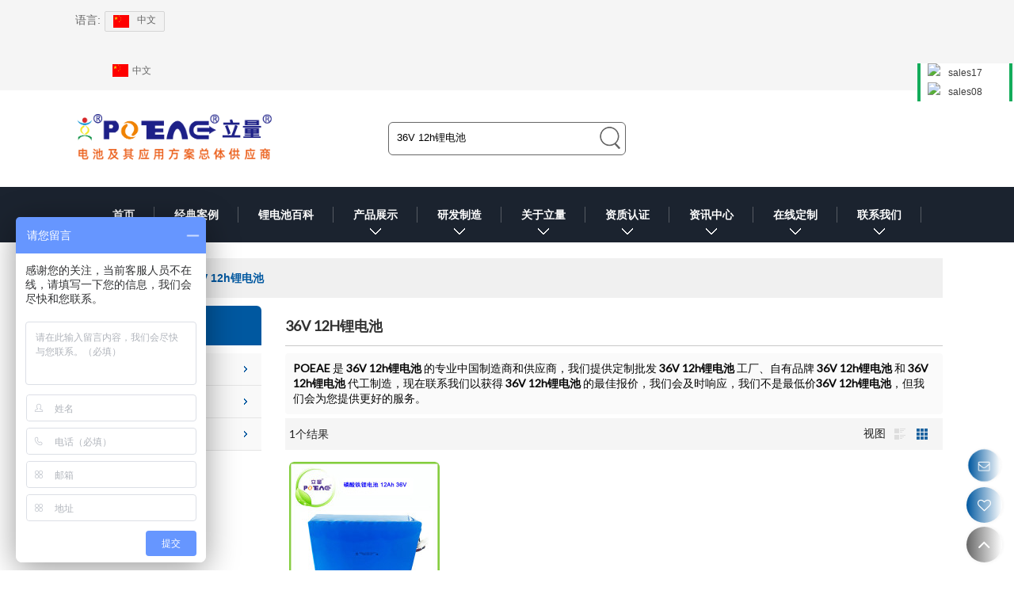

--- FILE ---
content_type: text/html; charset=utf-8
request_url: http://www.dgliliang.com/products/36V+12h%E9%94%82%E7%94%B5%E6%B1%A0.htm
body_size: 98030
content:


<!DOCTYPE html>
<html lang="zh-cn" >
<head>
    
<meta name="format-detection" content="telephone=yes,email=yes,adress=yes" />
<meta http-equiv="X-UA-Compatible" content="IE=Edge,chrome=1" />
<meta name="renderer" content="webkit" />
<meta charset="utf-8" />
<meta http-equiv="content-language" content="zh-cn" />
<meta property="og:site_name" content="www.dgliliang.com" />
<meta property="og:title" content="36V 12h锂电池 - 中国36V 12h锂电池制造商，供应商，批发商 - 东莞市立量电子有限公司" />
<meta property="og:description" content="相关36V 12h锂电池页，你可以找到更多类似的来自中国制造商36V 12h锂电池，我们为您提供优质的产品团购服务。" />
<meta property="og:image" content="https://icdn.tradew.com/file/201608/1569965/png/7060279.png?x-oss-process=image/quality,Q_90" />
<link rel="alternate" hreflang="zh-cn" media="only screen and (max-width: 640px)" href="http://m.dgliliang.com/products/36V+12h锂电池.htm" />

<link rel="canonical" href="http://www.dgliliang.com/products/36V+12h%e9%94%82%e7%94%b5%e6%b1%a0.htm"  />

<title>36V 12h锂电池 - 中国36V 12h锂电池制造商，供应商，批发商 - 东莞市立量电子有限公司</title>

<meta name="keywords" content="36V 12h锂电池, 中国36V 12h锂电池制造商，36V 12h锂电池供应商，中国36V 12h锂电池" />
<meta name="description" content="相关36V 12h锂电池页，你可以找到更多类似的来自中国制造商36V 12h锂电池，我们为您提供优质的产品团购服务。" />
<link rel="dns-prefetch" href="https://ccdn.tradew.com" />
<link rel="dns-prefetch" href="https://jcdn.tradew.com" />
<link rel="dns-prefetch" href="https://api.tradew.com" />

<link rel="stylesheet" media="none" onload="if(media!='all')media='all'" href="https://ccdn.tradew.com/MNanimate/animate.min.css" />
<style>body{margin:0;padding:0;font-family:Arial,sans-serif;}font:not([color]){color:inherit!important;}*:focus{outline:0;}.page-box .stop-scroll{height:100vh;overflow:hidden;}.page-box textarea{resize:none;}.page-box img{border:0;display:block;}.page-box .mod-detail img{display:inline-block;}.page-box *{padding:0;margin:0;list-style:none;}.page-box a{cursor:pointer;text-decoration:none;}.page-box .mod .mod-content{clear:both;}.page-box h1{margin:0;padding:0;font-size:inherit;font-family:inherit;}.page-box h2{margin:0;padding:0;font-size:inherit;font-family:inherit;}.page-box .search-notfound{font-size:14px;line-height:25px;text-align:center;padding:50px;color:#666;}.page-box button{cursor:pointer;padding:0;margin:0;border:0;background:transparent;}.page-box button:disabled{background:#f9f9f9!important;color:#999!important;cursor:not-allowed!important;border-color:transparent!important;}.page-box button:hover{opacity:.85;}.page-box input[type="text"],.page-box input[type="password"],.page-box input[type="email"],.page-box textarea{-webkit-appearance:none;font-family:inherit;}.page-box .flag{background-size:cover;overflow:hidden;margin:7px 0 0 2px;float:left;width:20px;height:12px;}.page-box .language-show-type-line .flag{line-height:22px;width:20px;margin:2px 3px 0 5px;height:12px;}.page-box .flag-cn{background-image:url(https://ccdn.tradew.com/MNcomm/country/cn.png);}.page-box .flag-en{background-image:url(https://ccdn.tradew.com/MNcomm/country/en.png);}.page-box .flag-fr{background-image:url(https://ccdn.tradew.com/MNcomm/country/fr.png);}.page-box .flag-ja{background-image:url(https://ccdn.tradew.com/MNcomm/country/ja.png);}.page-box .flag-ko{background-image:url(https://ccdn.tradew.com/MNcomm/country/ko.png);}.page-box .flag-tw{background-image:url(https://ccdn.tradew.com/MNcomm/country/tw.png);}.page-box .flag-ar{background-image:url(https://ccdn.tradew.com/MNcomm/country/ar.png);}.page-box .flag-de{background-image:url(https://ccdn.tradew.com/MNcomm/country/de.png);}.page-box .flag-es{background-image:url(https://ccdn.tradew.com/MNcomm/country/es.png);}.page-box .flag-it{background-image:url(https://ccdn.tradew.com/MNcomm/country/it.png);}.page-box .flag-ps{background-image:url(https://ccdn.tradew.com/MNcomm/country/ps.png);}.page-box .flag-po{background-image:url(https://ccdn.tradew.com/MNcomm/country/po.png);}.page-box .flag-tk{background-image:url(https://ccdn.tradew.com/MNcomm/country/tk.png);}.page-box .flag-in{background-image:url(https://ccdn.tradew.com/MNcomm/country/in.png);}.page-box .flag-cs{background-image:url(https://ccdn.tradew.com/MNcomm/country/cs.png);}.page-box .flag-pl{background-image:url(https://ccdn.tradew.com/MNcomm/country/pl.png);}.page-box .flag-th{background-image:url(https://ccdn.tradew.com/MNcomm/country/th.png);}.page-box .flag-vn{background-image:url(https://ccdn.tradew.com/MNcomm/country/vn.png);}.page-box .mod-slide01 .slide-body .show a{display:block;}@media(min-width:769px){.page-box .mod-productdetail01 .desc-card .desc-card-titles{overflow:hidden;display:flex;flex-wrap:wrap;}.page-box .mod-productdetail01 .desc-card .desc-card-titles .desc-card-title.on a{font-weight:600;}.page-box .mod-productdetail01 .desc-card .desc-card-titles .desc-card-title a{display:block;}.page-box .mod-productdetail01 .desc-card .desc-card-contents .hide{display:none;}.page-box .mod-nav01 .nav-tabs .hover .nav-dropdown{display:block;}}@media(max-width:768px){.page-box .mod-productdetail01 .desc-card .desc-card-titles{display:none;}.page-box .mod-productdetail01 .desc-card-content.hide{display:block;}}.page-box .editer-model-width-1-1{width:50%;}.page-box .editer-model-width-1-2{width:33.3%;}.page-box .editer-model-width-2-1{width:66.6%;}.page-box .editer-model-width-1-3{width:25%;}.page-box .editer-model-width-3-1{width:75%;}.page-box .editer-model-width-2-3{width:40%;}.page-box .editer-model-width-3-2{width:60%;}.page-box .editer-model-width-1-4{width:20%;}.page-box .editer-model-width-4-1{width:80%;}.page-box .editer-model{font-family:"Microsoft Yahei";font-size:13px;margin-top:10px;background-color:#f0f1f3;border:solid 1px #dcdde2;color:#444;}.page-box .editer-model p{line-height:18px;padding:0;margin:0;}.page-box .editer-model-1{width:100%;overflow:hidden;}.page-box .editer-model-1 .editer-model-1-img{float:left;padding:10px;box-sizing:border-box;}.page-box .editer-model-1 .editer-model-1-txt{float:right;padding:10px;box-sizing:border-box;}.page-box .editer-model-1 .editer-model-1-sub-title{font-size:16px;padding-bottom:10px;}.page-box .editer-model-2{width:100%;overflow:hidden;}.page-box .editer-model-2 .editer-model-2-img{float:right;padding:10px;box-sizing:border-box;}.page-box .editer-model-2 .editer-model-2-txt{float:left;padding:10px;box-sizing:border-box;}.page-box .editer-model-2 .editer-model-2-main-title{font-size:18px;font-weight:bold;text-align:center;padding:10px 10px 0 10px;}.page-box .editer-model-2 .editer-model-2-sub-title{font-size:18px;font-weight:bold;padding-bottom:10px;}.page-box .editer-model-2 .editer-model-3-main-title{font-size:18px;font-weight:bold;text-align:center;padding:10px 10px 0 10px;}.page-box .editer-model-2 .editer-model-3-txt{padding:10px;}.page-box .editer-model-4{width:100%;overflow:hidden;box-sizing:border-box;border:0;background:none;}.page-box .editer-model-4 .editer-model-4-card-title{padding:10px;box-sizing:border-box;border:solid 1px #ddd;border-bottom:0;display:inline-block;}.page-box .editer-model-4 .editer-model-4-card-title-on{background-color:#ddd;}.page-box .editer-model-4 .editer-model-4-card-content{padding:10px;box-sizing:border-box;border:solid 1px #ddd;margin-bottom:10px;}.page-box .mod-sendinquiry01 .sendinquiry-list+.sendinquiry-main{margin-top:30px;}.page-box .mod-sendinquiry01 .sendinquiry-items{overflow:hidden;border:1px solid #e5e5e5;max-height:300px;overflow-y:auto;background:#fff;}.page-box .mod-sendinquiry01 .sendinquiry-item{padding:15px;display:flex;justify-content:space-between;}.page-box .mod-sendinquiry01 .sendinquiry-item:nth-of-type(2n){background:#f5f5f5;}.page-box .mod-sendinquiry01 .sendinquiry-proimg{width:100px;border:1px solid #e5e5e5;overflow:hidden;height:100px;}.page-box .mod-sendinquiry01 .sendinquiry-proimg img{width:100%;}.page-box .mod-sendinquiry01 .sendinquiry-proinfo{width:calc(100% - 110px);}.page-box .mod-sendinquiry01 .sendinquiry-proinfo ul{font-size:13px;color:#333;line-height:20px;}.page-box .mod-sendinquiry01 .sendinquiry-proinfo a{font-size:15px;color:#111;display:block;line-height:30px;text-overflow:ellipsis;overflow:hidden;white-space:pre;}.page-box .mod-sendinquiry01 .sendinquiry-proinfo a:hover{text-decoration:underline;}.page-box .mod-productdetail01 .vip-tips{padding:130px 50px;background:#f2f2f2;text-align:center;font-size:14px;color:#333;line-height:25px;}.page-box .mod-productdetail01 .vip-tips a,.page-box .mod-productdetail01 .vip-tips .join-link,.page-box .mod-productdetail01 .vip-tips .login-link{color:#ff6700;margin:0 5px;cursor:pointer;}.page-box .mod-productdetail01 .vip-tips a:hover,.page-box .mod-productdetail01 .vip-tips .join-link:hover,.page-box .mod-productdetail01 .vip-tips .login-link:hover{text-decoration:underline;}.page-box .mod-productdetail01 .pro-name{font-weight:600;font-size:15px;}.page-box .mod-productdetail01 .img-page .page.video{position:relative;}.page-box .mod-productdetail01 .img-page .page.video:before{position:absolute;content:' ';width:100%;height:100%;background:rgba(0,0,0,.3);}.page-box .mod-productdetail01 .img-page .page.video:after{font:normal normal normal 20px/1 FontAwesome;position:absolute;content:'';top:50%;left:50%;color:#eee;transform:translate(-50%,-50%);}.simditor .simditor-body a{color:inherit;text-decoration:none;word-break:break-all;}.simditor .simditor-body a:visited,.simditor .simditor-body a:hover,.simditor .simditor-body a:active{color:inherit;}.simditor .simditor-body a:visited:hover,.simditor .simditor-body a:hover:hover,.simditor .simditor-body a:active:hover{outline:0;}.simditor .simditor-body blockquote{border-left:6px solid #ddd;padding:5px 0 5px 10px;margin:15px 0 15px 15px;}.simditor .simditor-body blockquote:first-child{margin-top:0;}.simditor .simditor-body code{display:inline-block;padding:0 4px;margin:0 5px;background:#eee;border-radius:3px;font-size:13px;word-break:break-all;word-wrap:break-word;}.simditor .simditor-body pre{box-sizing:border-box;-moz-box-sizing:border-box;word-wrap:break-word!important;white-space:pre-wrap!important;padding:10px 5px 10px 10px;margin:15px 0;display:block;line-height:18px;background:#f0f0f0;border-radius:3px;font-size:13px;white-space:pre;word-wrap:normal;overflow-x:auto;}.simditor .simditor-body pre code{display:block;padding:0;margin:0;background:none;border-radius:0;}.simditor .simditor-body hr{display:block;height:0;border:0;border-top:1px solid #ccc;margin:15px 0;padding:0;}.simditor .simditor-body .table-editor{width:100%;border-collapse:collapse;border-spacing:0;}.simditor .simditor-body .table-editor thead{background-color:#f9f9f9;}.simditor .simditor-body .table-editor td,.simditor .simditor-body .table-editor th{min-width:40px;border:1px solid #ccc;padding:4px;box-sizing:border-box;line-height:25px;}.simditor .simditor-body .table-editor td .active,.simditor .simditor-body .table-editor th .active{background-color:#ffe;}.simditor .simditor-body .table-editor img{margin:0 5px;vertical-align:middle;}.revert-directory{border:solid 1px #ddd;background:#fafafa;}.revert-directory *{padding:revert!important;margin:revert!important;font-size:revert!important;font-weight:revert!important;}.revert-directory h2{padding:0 20px!important;}.revert-default *{padding:revert!important;margin:revert!important;font-size:revert!important;font-weight:revert!important;}.revert-default table{width:100%;border-collapse:collapse;border:1px solid #ddd;}.revert-default table td,.revert-default table th{padding:5px!important;border:1px solid #ddd;text-align:center;}.revert-default table thead{background:#f0f0f0;font-weight:600;}.revert-default a{color:var(--main)!important;padding-right:0!important;text-decoration:underline!important;}</style><style>.main{margin:auto;padding:auto;}.layout{clear:both;}.layout-bg{margin:auto;width:1000px;height:auto;overflow:hidden;}.layout-sys2 .left{width:230px;float:left;}.layout-sys2 .right{width:770px;float:right;}.layout-sys3 .left{width:230px;float:left;}.layout-sys3 .center{width:540px;float:left;}.layout-sys3 .right{width:230px;float:right;}.layout-sys4 .left{width:250px;float:left;}.layout-sys4 .centerleft{width:250px;float:left;}.layout-sys4 .centerright{width:250px;float:left;}.layout-sys4 .right{width:250px;float:right;}.layout-sys4-1 .left{width:230px;float:left;}.layout-sys4-1 .right{width:770px;float:right;}.layout-sys4-1 .right .right-top{width:770px;}.layout-sys4-1 .right .right-bottom{width:770px;}.layout-sys4-1 .right .right-bottom-left{width:385px;float:left;}.layout-sys4-1 .right .right-bottom-right{width:385px;float:right;}.layout-sys4-2 .left{width:230px;float:left;}.layout-sys4-2 .right{width:770px;float:right;}.layout-sys4-1 .right .right-top{width:770px;}.layout-sys4-1 .right .right-bottom{width:770px;}.layout-sys4-2 .right .right-top-left{width:385px;float:left;}.layout-sys4-2 .right .right-top-right{width:385px;float:right;}.layout-sys4-3 .left{width:770px;float:left;}.layout-sys4-1 .left .left-top{width:770px;}.layout-sys4-1 .left .left-bottom{width:770px;}.layout-sys4-3 .left .left-top-left{float:left;width:385px;}.layout-sys4-3 .left .left-top-right{float:right;width:385px;}.layout-sys4-3 .right{width:230px;float:right;}.layout-sys4-4 .left{width:770px;float:left;}.layout-sys4-1 .left .left-top{width:770px;}.layout-sys4-1 .left .left-bottom{width:770px;}.layout-sys4-4 .left .left-bottom-left{float:left;width:385px;}.layout-sys4-4 .left .left-bottom-right{float:right;width:385px;}.layout-sys4-4 .right{width:230px;float:right;}@font-face{font-family:'swiper-icons';src:url('data:application/font-woff;charset=utf-8;base64, [base64]//wADZ2x5ZgAAAywAAADMAAAD2MHtryVoZWFkAAABbAAAADAAAAA2E2+eoWhoZWEAAAGcAAAAHwAAACQC9gDzaG10eAAAAigAAAAZAAAArgJkABFsb2NhAAAC0AAAAFoAAABaFQAUGG1heHAAAAG8AAAAHwAAACAAcABAbmFtZQAAA/gAAAE5AAACXvFdBwlwb3N0AAAFNAAAAGIAAACE5s74hXjaY2BkYGAAYpf5Hu/j+W2+MnAzMYDAzaX6QjD6/4//Bxj5GA8AuRwMYGkAPywL13jaY2BkYGA88P8Agx4j+/8fQDYfA1AEBWgDAIB2BOoAeNpjYGRgYNBh4GdgYgABEMnIABJzYNADCQAACWgAsQB42mNgYfzCOIGBlYGB0YcxjYGBwR1Kf2WQZGhhYGBiYGVmgAFGBiQQkOaawtDAoMBQxXjg/wEGPcYDDA4wNUA2CCgwsAAAO4EL6gAAeNpj2M0gyAACqxgGNWBkZ2D4/wMA+xkDdgAAAHjaY2BgYGaAYBkGRgYQiAHyGMF8FgYHIM3DwMHABGQrMOgyWDLEM1T9/w8UBfEMgLzE////P/5//f/V/xv+r4eaAAeMbAxwIUYmIMHEgKYAYjUcsDAwsLKxc3BycfPw8jEQA/[base64]/uznmfPFBNODM2K7MTQ45YEAZqGP81AmGGcF3iPqOop0r1SPTaTbVkfUe4HXj97wYE+yNwWYxwWu4v1ugWHgo3S1XdZEVqWM7ET0cfnLGxWfkgR42o2PvWrDMBSFj/IHLaF0zKjRgdiVMwScNRAoWUoH78Y2icB/yIY09An6AH2Bdu/UB+yxopYshQiEvnvu0dURgDt8QeC8PDw7Fpji3fEA4z/PEJ6YOB5hKh4dj3EvXhxPqH/SKUY3rJ7srZ4FZnh1PMAtPhwP6fl2PMJMPDgeQ4rY8YT6Gzao0eAEA409DuggmTnFnOcSCiEiLMgxCiTI6Cq5DZUd3Qmp10vO0LaLTd2cjN4fOumlc7lUYbSQcZFkutRG7g6JKZKy0RmdLY680CDnEJ+UMkpFFe1RN7nxdVpXrC4aTtnaurOnYercZg2YVmLN/d/gczfEimrE/fs/bOuq29Zmn8tloORaXgZgGa78yO9/cnXm2BpaGvq25Dv9S4E9+5SIc9PqupJKhYFSSl47+Qcr1mYNAAAAeNptw0cKwkAAAMDZJA8Q7OUJvkLsPfZ6zFVERPy8qHh2YER+3i/BP83vIBLLySsoKimrqKqpa2hp6+jq6RsYGhmbmJqZSy0sraxtbO3sHRydnEMU4uR6yx7JJXveP7WrDycAAAAAAAH//wACeNpjYGRgYOABYhkgZgJCZgZNBkYGLQZtIJsFLMYAAAw3ALgAeNolizEKgDAQBCchRbC2sFER0YD6qVQiBCv/H9ezGI6Z5XBAw8CBK/m5iQQVauVbXLnOrMZv2oLdKFa8Pjuru2hJzGabmOSLzNMzvutpB3N42mNgZGBg4GKQYzBhYMxJLMlj4GBgAYow/P/PAJJhLM6sSoWKfWCAAwDAjgbRAAB42mNgYGBkAIIbCZo5IPrmUn0hGA0AO8EFTQAA') format('woff');font-weight:400;font-style:normal;}:root{--swiper-theme-color:#007aff;}.swiper-container{margin-left:auto;margin-right:auto;position:relative;overflow:hidden;list-style:none;padding:0;z-index:1;}.swiper-container-vertical>.swiper-wrapper{flex-direction:column;}.swiper-wrapper{position:relative;width:100%;height:100%;z-index:1;display:flex;transition-property:transform;box-sizing:content-box;}.swiper-container-android .swiper-slide,.swiper-wrapper{transform:translate3d(0,0,0);}.swiper-container-multirow>.swiper-wrapper{flex-wrap:wrap;}.swiper-container-multirow-column>.swiper-wrapper{flex-wrap:wrap;flex-direction:column;}.swiper-container-free-mode>.swiper-wrapper{transition-timing-function:ease-out;margin:0 auto;}.swiper-slide{flex-shrink:0;width:100%;height:100%;position:relative;transition-property:transform;}.swiper-slide-invisible-blank{visibility:hidden;}.swiper-container-autoheight,.swiper-container-autoheight .swiper-slide{height:auto;}.swiper-container-autoheight .swiper-wrapper{align-items:flex-start;transition-property:transform,height;}.swiper-container-3d{perspective:1200px;}.swiper-container-3d .swiper-wrapper,.swiper-container-3d .swiper-slide,.swiper-container-3d .swiper-slide-shadow-left,.swiper-container-3d .swiper-slide-shadow-right,.swiper-container-3d .swiper-slide-shadow-top,.swiper-container-3d .swiper-slide-shadow-bottom,.swiper-container-3d .swiper-cube-shadow{transform-style:preserve-3d;}.swiper-container-3d .swiper-slide-shadow-left,.swiper-container-3d .swiper-slide-shadow-right,.swiper-container-3d .swiper-slide-shadow-top,.swiper-container-3d .swiper-slide-shadow-bottom{position:absolute;left:0;top:0;width:100%;height:100%;pointer-events:none;z-index:10;}.swiper-container-3d .swiper-slide-shadow-left{background-image:linear-gradient(to left,rgba(0,0,0,.5),rgba(0,0,0,0));}.swiper-container-3d .swiper-slide-shadow-right{background-image:linear-gradient(to right,rgba(0,0,0,.5),rgba(0,0,0,0));}.swiper-container-3d .swiper-slide-shadow-top{background-image:linear-gradient(to top,rgba(0,0,0,.5),rgba(0,0,0,0));}.swiper-container-3d .swiper-slide-shadow-bottom{background-image:linear-gradient(to bottom,rgba(0,0,0,.5),rgba(0,0,0,0));}.swiper-container-css-mode>.swiper-wrapper{overflow:auto;scrollbar-width:none;-ms-overflow-style:none;}.swiper-container-css-mode>.swiper-wrapper::-webkit-scrollbar{display:none;}.swiper-container-css-mode>.swiper-wrapper>.swiper-slide{scroll-snap-align:start start;}.swiper-container-horizontal.swiper-container-css-mode>.swiper-wrapper{scroll-snap-type:x mandatory;}.swiper-container-vertical.swiper-container-css-mode>.swiper-wrapper{scroll-snap-type:y mandatory;}:root{--swiper-navigation-size:44px;}.swiper-button-prev,.swiper-button-next{position:absolute;top:50%;width:calc(var(--swiper-navigation-size)/44*27);height:var(--swiper-navigation-size);margin-top:calc(-1*var(--swiper-navigation-size)/2);z-index:10;cursor:pointer;display:flex;align-items:center;justify-content:center;color:var(--swiper-navigation-color,var(--swiper-theme-color));}.swiper-button-prev.swiper-button-disabled,.swiper-button-next.swiper-button-disabled{opacity:.35;cursor:auto;pointer-events:none;}.swiper-button-prev:after,.swiper-button-next:after{font-family:swiper-icons;font-size:var(--swiper-navigation-size);text-transform:none!important;letter-spacing:0;text-transform:none;font-variant:initial;line-height:1;}.swiper-button-prev,.swiper-container-rtl .swiper-button-next{left:10px;right:auto;}.swiper-button-prev:after,.swiper-container-rtl .swiper-button-next:after{content:'prev';}.swiper-button-next,.swiper-container-rtl .swiper-button-prev{right:10px;left:auto;}.swiper-button-next:after,.swiper-container-rtl .swiper-button-prev:after{content:'next';}.swiper-button-prev.swiper-button-white,.swiper-button-next.swiper-button-white{--swiper-navigation-color:#fff;}.swiper-button-prev.swiper-button-black,.swiper-button-next.swiper-button-black{--swiper-navigation-color:#000;}.swiper-button-lock{display:none;}.swiper-pagination{position:absolute;text-align:center;transition:300ms opacity;transform:translate3d(0,0,0);z-index:10;}.swiper-pagination.swiper-pagination-hidden{opacity:0;}.swiper-pagination-fraction,.swiper-pagination-custom,.swiper-container-horizontal>.swiper-pagination-bullets{bottom:10px;left:0;width:100%;}.swiper-pagination-bullets-dynamic{overflow:hidden;font-size:0;}.swiper-pagination-bullets-dynamic .swiper-pagination-bullet{transform:scale(.33);position:relative;}.swiper-pagination-bullets-dynamic .swiper-pagination-bullet-active{transform:scale(1);}.swiper-pagination-bullets-dynamic .swiper-pagination-bullet-active-main{transform:scale(1);}.swiper-pagination-bullets-dynamic .swiper-pagination-bullet-active-prev{transform:scale(.66);}.swiper-pagination-bullets-dynamic .swiper-pagination-bullet-active-prev-prev{transform:scale(.33);}.swiper-pagination-bullets-dynamic .swiper-pagination-bullet-active-next{transform:scale(.66);}.swiper-pagination-bullets-dynamic .swiper-pagination-bullet-active-next-next{transform:scale(.33);}.swiper-pagination-bullet{width:8px;height:8px;display:inline-block;border-radius:100%;background:#000;opacity:.2;}button.swiper-pagination-bullet{border:0;margin:0;padding:0;box-shadow:none;-webkit-appearance:none;-moz-appearance:none;appearance:none;}.swiper-pagination-clickable .swiper-pagination-bullet{cursor:pointer;}.swiper-pagination-bullet-active{opacity:1;background:var(--swiper-pagination-color,var(--swiper-theme-color));}.swiper-container-vertical>.swiper-pagination-bullets{right:10px;top:50%;transform:translate3d(0,-50%,0);}.swiper-container-vertical>.swiper-pagination-bullets .swiper-pagination-bullet{margin:6px 0;display:block;}.swiper-container-vertical>.swiper-pagination-bullets.swiper-pagination-bullets-dynamic{top:50%;transform:translateY(-50%);width:8px;}.swiper-container-vertical>.swiper-pagination-bullets.swiper-pagination-bullets-dynamic .swiper-pagination-bullet{display:inline-block;transition:200ms transform,200ms top;}.swiper-container-horizontal>.swiper-pagination-bullets .swiper-pagination-bullet{margin:0 4px;}.swiper-container-horizontal>.swiper-pagination-bullets.swiper-pagination-bullets-dynamic{left:50%;transform:translateX(-50%);white-space:nowrap;}.swiper-container-horizontal>.swiper-pagination-bullets.swiper-pagination-bullets-dynamic .swiper-pagination-bullet{transition:200ms transform,200ms left;}.swiper-container-horizontal.swiper-container-rtl>.swiper-pagination-bullets-dynamic .swiper-pagination-bullet{transition:200ms transform,200ms right;}.swiper-pagination-progressbar{background:rgba(0,0,0,.25);position:absolute;}.swiper-pagination-progressbar .swiper-pagination-progressbar-fill{background:var(--swiper-pagination-color,var(--swiper-theme-color));position:absolute;left:0;top:0;width:100%;height:100%;transform:scale(0);transform-origin:left top;}.swiper-container-rtl .swiper-pagination-progressbar .swiper-pagination-progressbar-fill{transform-origin:right top;}.swiper-container-horizontal>.swiper-pagination-progressbar,.swiper-container-vertical>.swiper-pagination-progressbar.swiper-pagination-progressbar-opposite{width:100%;height:4px;left:0;top:0;}.swiper-container-vertical>.swiper-pagination-progressbar,.swiper-container-horizontal>.swiper-pagination-progressbar.swiper-pagination-progressbar-opposite{width:4px;height:100%;left:0;top:0;}.swiper-pagination-white{--swiper-pagination-color:#fff;}.swiper-pagination-black{--swiper-pagination-color:#000;}.swiper-pagination-lock{display:none;}.swiper-scrollbar{border-radius:10px;position:relative;-ms-touch-action:none;background:rgba(0,0,0,.1);}.swiper-container-horizontal>.swiper-scrollbar{position:absolute;left:1%;bottom:3px;z-index:50;height:5px;width:98%;}.swiper-container-vertical>.swiper-scrollbar{position:absolute;right:3px;top:1%;z-index:50;width:5px;height:98%;}.swiper-scrollbar-drag{height:100%;width:100%;position:relative;background:rgba(0,0,0,.5);border-radius:10px;left:0;top:0;}.swiper-scrollbar-cursor-drag{cursor:move;}.swiper-scrollbar-lock{display:none;}.swiper-zoom-container{width:100%;height:100%;display:flex;justify-content:center;align-items:center;text-align:center;}.swiper-zoom-container>img,.swiper-zoom-container>svg,.swiper-zoom-container>canvas{max-width:100%;max-height:100%;object-fit:contain;}.swiper-slide-zoomed{cursor:move;}.swiper-lazy-preloader{width:42px;height:42px;position:absolute;left:50%;top:50%;margin-left:-21px;margin-top:-21px;z-index:10;transform-origin:50%;animation:swiper-preloader-spin 1s infinite linear;box-sizing:border-box;border:4px solid var(--swiper-preloader-color,var(--swiper-theme-color));border-radius:50%;border-top-color:transparent;}.swiper-lazy-preloader-white{--swiper-preloader-color:#fff;}.swiper-lazy-preloader-black{--swiper-preloader-color:#000;}@keyframes swiper-preloader-spin{100%{transform:rotate(360deg);}}.swiper-container .swiper-notification{position:absolute;left:0;top:0;pointer-events:none;opacity:0;z-index:-1000;}.swiper-container-fade.swiper-container-free-mode .swiper-slide{transition-timing-function:ease-out;}.swiper-container-fade .swiper-slide{pointer-events:none;transition-property:opacity;}.swiper-container-fade .swiper-slide .swiper-slide{pointer-events:none;}.swiper-container-fade .swiper-slide-active,.swiper-container-fade .swiper-slide-active .swiper-slide-active{pointer-events:auto;}.swiper-container-cube{overflow:visible;}.swiper-container-cube .swiper-slide{pointer-events:none;-webkit-backface-visibility:hidden;backface-visibility:hidden;z-index:1;visibility:hidden;transform-origin:0 0;width:100%;height:100%;}.swiper-container-cube .swiper-slide .swiper-slide{pointer-events:none;}.swiper-container-cube.swiper-container-rtl .swiper-slide{transform-origin:100% 0;}.swiper-container-cube .swiper-slide-active,.swiper-container-cube .swiper-slide-active .swiper-slide-active{pointer-events:auto;}.swiper-container-cube .swiper-slide-active,.swiper-container-cube .swiper-slide-next,.swiper-container-cube .swiper-slide-prev,.swiper-container-cube .swiper-slide-next+.swiper-slide{pointer-events:auto;visibility:visible;}.swiper-container-cube .swiper-slide-shadow-top,.swiper-container-cube .swiper-slide-shadow-bottom,.swiper-container-cube .swiper-slide-shadow-left,.swiper-container-cube .swiper-slide-shadow-right{z-index:0;-webkit-backface-visibility:hidden;backface-visibility:hidden;}.swiper-container-cube .swiper-cube-shadow{position:absolute;left:0;bottom:0;width:100%;height:100%;background:#000;opacity:.6;-webkit-filter:blur(50px);filter:blur(50px);z-index:0;}.swiper-container-flip{overflow:visible;}.swiper-container-flip .swiper-slide{pointer-events:none;-webkit-backface-visibility:hidden;backface-visibility:hidden;z-index:1;}.swiper-container-flip .swiper-slide .swiper-slide{pointer-events:none;}.swiper-container-flip .swiper-slide-active,.swiper-container-flip .swiper-slide-active .swiper-slide-active{pointer-events:auto;}.swiper-container-flip .swiper-slide-shadow-top,.swiper-container-flip .swiper-slide-shadow-bottom,.swiper-container-flip .swiper-slide-shadow-left,.swiper-container-flip .swiper-slide-shadow-right{z-index:0;-webkit-backface-visibility:hidden;backface-visibility:hidden;}</style><style data-model-guid="0">:root{--main:#0058a0; --deputy:#0058a0; }

.mod a{color:inherit; }

.page-box .page-box-bg{}

.page-box-default .page-box-bg{}

.main{width:auto; }

.layout{margin:0 auto; overflow:hidden; min-width:1100px; }

.layout-bg{width:1100px; *zoom:1; overflow:visible; }

.layout-bg:after{content:"."; display:block; height:0; visibility:hidden; clear:both; }

.page-layout .layout .layout-bg{width:1100px; }
.page-layout .layout{width:1100px; }
.page-layout .main{width:1126px; }

.layout-index,.layout-friendlink{overflow:hidden; }

.layout-sys4-1 .left .left-bg{}
.layout-sys4-1 .right .right-bg{}

.layout-sys4-3 .left{width:auto; }

.layout-sys4-1 .right{width:auto; }
.layout-sys4-1 .right .right-bottom{width:auto; }

.layout .left .mod{}
.layout .right .mod{}

input:focus{outline:none; }

textarea:focus{outline:none; }

.mod-color{color:#222; font-size:14px; }
.mod-color .mod-title{font-weight:normal; overflow:hidden; }
.mod-color .mod-title .title-right a{color:#222; display:block; text-transform:uppercase; font-weight:600; }

.mod .title-left{float:left; display:block; overflow:hidden; }
.mod .title-right a:hover{color:var(--main); }

.layout-top{background:#f5f5f5; }

.layout-logo{padding:25px 0px; }

.layout-nav{background:#1b232f; }

.layout-catetitle{padding:40px 0px; }

.layout-sell{padding:10px 0px 40px; }

.layout-protitle{padding:50px 0px 40px; background:#f5f5f5; }

.layout-product{padding-bottom:50px; background:#f5f5f5; }

.layout-choose{padding-top:10px; }

.layout-choosepic{padding-bottom:50px; }

.layout-sertitle{padding:50px 0px 30px; background:#f5f5f5; }

.layout-service{padding-bottom:30px; background:#f5f5f5; }

.layout-partner{padding-bottom:50px; }

.layout-contact{padding:20px 0px; background:var(--main); }

.layout-submit{padding:50px 0px; }

.layout-foot{padding:40px 0px; background:#333; }
.layout-foot .left{width:200px; }
.layout-foot .centerleft{width:360px; }
.layout-foot .centerright{width:300px; }
.layout-foot .right{width:180px; }
.layout-foot .centerleft .mod{padding:0 80px; }
.layout-foot .mod-title{font-size:24px; color:#fff; line-height:30px; text-transform:capitalize; padding:10px 0px; font-weight:600; }

.layout-bottom{background:#333; }
.layout-bottom .layout-bg{border-top:1px solid #fff; padding:14px 0px 15px; }

.layout-current{padding:20px 0px 0px; }

.layout-page{padding:10px 0px 40px; overflow:visible; }
.layout-page .mod-color{font-family:Lato; }
.layout-page .mod-color .mod-title{padding:10px 0; line-height:30px; font-size:18px; overflow:hidden; color:#323232; border-bottom:1px solid #c8c8c8; text-transform:uppercase; margin-bottom:9px; font-weight:600; }
.layout-page .left .mod-color .mod-title{color:#fff; border:none; padding:10px; background:var(--main); margin-bottom:10px; border-radius:6px 6px 0px 0px; }
.layout-page .mod-title-otherbar{display:none; }

.layout-pageprotitle{padding:30px 0px 10px; background:#f4f4f4; }

.layout-pagepro{padding:20px 0px 40px; background:#f4f4f4; }
.layout-pagepro .left{width:260px; }
.layout-pagepro .centerleft{width:300px; }
.layout-pagepro .centerirhgt{width:260px; }
.layout-pagepro .right{width:260px; }

.layout-pagebat{padding:50px 0px; background:#f4f4f4; }

.layout-pagecase{padding:30px 0px 10px; }
.layout-pagecase .left{width:530px; }
.layout-pagecase .right{width:530px; }

.layout-pagebanner .layout-bg{width:100%; overflow:hidden; }

.layout-pageteam{padding:40px 0px 10px; }

.pagination{background-color:#f0f0f0; padding:7px 10px; overflow:hidden; clear:both; height:1%; }
.pagination .pagination-box{float:left; }
.pagination .pagination-box .pagination-nav{list-style:none outside none; margin:0; padding:0; }
.pagination .pagination-box .pagination-nav li{display:inline-block; float:left; margin:0 2px; padding:0; }
.pagination .pagination-box .pagination-nav li a{text-align:center; background:#fff; border:1px solid #ccc; display:inline-block; line-height:16px; overflow:hidden; padding:4px 7px; color:#666; height:16px; border-radius:3px; }
.pagination .pagination-box .pagination-nav li a:hover{background:var(--main); color:#fff; border-color:var(--main); }
.pagination .pagination-box .pagination-nav li a.pagination-prev{background:url(https://icdn.tradew.com/stylefile/20177/pagetab.png?x-oss-process=image/quality,Q_90) 3px -33px no-repeat #fff; text-indent:-999px; border:none; width:12px; }
.pagination .pagination-box .pagination-nav li a.pagination-prev:hover{background-position:6px -15px; border:1px solid #ccc; }
.pagination .pagination-box .pagination-nav li a.pagination-next{background:url(https://icdn.tradew.com/stylefile/20177/pagetab.png?x-oss-process=image/quality,Q_90) -12px -33px no-repeat #fff; overflow:hidden; text-indent:-999px; border:none; width:12px; border:1px solid #ccc; }
.pagination .pagination-box .pagination-nav li a.pagination-next:hover{background-position:-12px -15px; }
.pagination .pagination-box .pagination-nav li.pagination-active a{cursor:default; padding:4px 5px; background:none; border:none; color:#333; }
.pagination .pagination-box .pagination-nav li.pagination-disabled a{cursor:default; background:none; border:none; color:#333; }
.pagination .pagination-box .pagination-nav li.pagination-disabled .pagination-next{background:url(https://icdn.tradew.com/stylefile/20177/pagetab.png?x-oss-process=image/quality,Q_90) -12px 3px no-repeat #fff; border:1px solid #ccc; }
.pagination .pagination-box .pagination-nav li.pagination-disabled .pagination-next:hover{background-position:-12px -15px; }
.pagination .pagination-box .pagination-nav li.pagination-disabled .pagination-prev{background:url(https://icdn.tradew.com/stylefile/20177/pagetab.png?x-oss-process=image/quality,Q_90) 6px 3px no-repeat #fff; height:16px; border:1px solid #ccc; }
.pagination .pagination-box .pagination-nav li.pagination-disabled .pagination-prev:hover{background-position:6px -15px; }
.pagination .page-goto{float:right; }
.pagination .page-goto .pager-label{line-height:26px; display:inline-block; }
.pagination .page-goto .textfield-normal{height:24px; width:40px; line-height:24px; background-color:#fff; border:1px solid #ccc; box-shadow:0 1px 2px rgba(0, 0, 0, 0.1) inset; color:#333; font-size:12px; font-weight:normal; text-indent:5px; transition:border 0.2s linear 0s; }
.pagination .page-goto .pager-button{background:#333; display:inline-block; padding:0px 10px; height:26px; line-height:26px; color:#fff; transition:background 0.2s; -moz-transition:background 0.2s; -webkit-transition:background 0.2s; -o-transition:background 0.2s; }
.pagination .page-goto .pager-button span{}
.pagination .page-goto .pager-button:hover{background:var(--main); }
.pagination .page-goto .pager-button:hover span{}

.sys-chain{padding:10px 0px; background:#fff; }
.sys-chain .prev .prev-title{color:#000; }
.sys-chain .prev a{color:#666; text-decoration:underline; }
.sys-chain .prev a:hover{color:var(--main); }
.sys-chain .next .next-title{color:#000; }
.sys-chain .next a{color:#666; text-decoration:underline; }
.sys-chain .next a:hover{color:var(--main); text-decoration:underline; }
.sys-chain .next a:hover{color:var(--main); }

.main-ar .mod-color{font-family:Arial; text-align:right; }
.main-ar .mod-header01 .header-content-left{float:right; }
.main-ar .mod-header01 .header-content-right{float:left; }
.main-ar .mod-nav01 .nav-tabs .nav-tab-link:after{right:auto; left:0px; }
.main-ar .mod-header01 .language-show-type-list .language-content .caret{right:auto; left:-25px; }
.main-ar .mod-header01 .share-box .share{float:right; }
.main-ar .mod-tophtml01 .mod-content-tophtml p img{float:right; }
.main-ar .layout-product .mod-othercontent01 .mod-content-othercontent .pro-left{float:right; }
.main-ar .layout-product .mod-othercontent01 .mod-content-othercontent .pro-right{float:left; }
.main-ar .layout-product .mod-othercontent01 .mod-content-othercontent .pro-right.pro-content:after{right:auto; left:50%; border:8px solid transparent; border-left-color:#333; }
.main-ar .layout-product .mod-othercontent01 .mod-content-othercontent .pro-left.pro-content:after{left:auto; right:50%; border:8px solid transparent; border-right-color:#333; }
.main-ar .layout-product .mod-othercontent01 .mod-content-othercontent:hover .pro-right.pro-content:after{border:8px solid transparent; border-left-color:var(--main); }
.main-ar .layout-product .mod-othercontent01 .mod-content-othercontent:hover .pro-left.pro-content:after{border:8px solid transparent; border-right-color:var(--main); }
.main-ar .layout-product .mod-othercontent01 .mod-content-othercontent .pro-link a{-moz-transform:scaleX(-1); -webkit-transform:scaleX(-1); -o-transform:scaleX(-1); transform:scaleX(-1); filter:FlipH; }
.main-ar .layout-contact .mod-othercontent01 .mod-content-othercontent dd{float:right; }
.main-ar .mod-header01 .language-show-type-list .language-content .caret{-moz-transform:scaleX(-1); -webkit-transform:scaleX(-1); -o-transform:scaleX(-1); transform:scaleX(-1); filter:FlipH; }
.main-ar .mod-search01 .search-submit{float:left; -moz-transform:scaleX(-1); -webkit-transform:scaleX(-1); -o-transform:scaleX(-1); transform:scaleX(-1); filter:FlipH; }
.main-ar .mod-search01 .search-text{float:right; }
.main-ar .mod-share01 a{float:right; }
.main-ar .layout-sys2 .right{float:left; }
.main-ar .layout-sys2 .left{float:right; }
.main-ar .layout-sys4-3 .right{float:left; }
.main-ar .layout-sys4-3 .left{float:right; }
.main-ar .layout-sys4-3 .left .left-top-left{float:right; }
.main-ar .layout-sys4-3 .left .left-top-right{float:left; }
.main-ar .layout-sys4 .left{float:right; }
.main-ar .layout-sys4 .right{float:left; }
.main-ar .layout-sys4 .centerleft{float:right; }
.main-ar .layout-sys4 .centerright{float:right; }
.main-ar .layout-sys4-1 .left{float:right; }
.main-ar .layout-sys4-1 .right{float:left; }
.main-ar .layout-sys4-1 .right .right-bottom-left{float:right; }
.main-ar .layout-sys4-1 .right .right-bottom-right{float:left; }
.main-ar .layout-sys4-4 .left{float:right; }
.main-ar .layout-sys4-4 .right{float:left; }
.main-ar .layout-sys4-4 .left .left-bottom-left{float:right; }
.main-ar .layout-sys4-4 .left .left-bottom-right{float:left; }
.main-ar .mod .title-left{float:right; }
.main-ar .mod .title-right{float:left; }
.main-ar .flag{float:right; }
.main-ar .mod-top01 .top-logo{float:right; }
.main-ar .mod-top01 .top-search{float:left; }
.main-ar .mod-top01 .top-search .search-submit{float:left; -moz-transform:scaleX(-1); -webkit-transform:scaleX(-1); -o-transform:scaleX(-1); transform:scaleX(-1); filter:FlipH; }
.main-ar .mod-top01 .top-search .search-text{float:right; }
.main-ar .mod-nav01 .nav-tabs .nav-tab{float:right; }
.main-ar .mod-header01 .language-box .text{float:right; }
.main-ar .mod-header01 .share-box ul.share-tabs li{float:right; }
.main-ar .mod-header01 .language-box .language-title{float:right; }
.main-ar .mod-header01 .language-show-type-line .language-content .language-tabs li{float:right; }
.main-ar .mod-recruitment-list01 .recruit-box .recruit-bottom .recruit-time{float:left; }
.main-ar .mod-recruitment-list01 .recruit-box .recruit-bottom .recruit-time span{float:left; }
.main-ar .mod-recruitment-list01 .recruit-type ul li{float:right; }
.main-ar .mod-news-detail01 .mod-content-detail .detail-time .news-time{float:left; }
.main-ar .mod-news-detail01 .mod-content-detail .detail-time .news-form{float:right; }
.main-ar .mod-faq-detail01 .mod-content-detail .detail-time{float:left; }
.main-ar .mod-faq-detail01 .mod-content-detail .detail-time .faq-form{float:right; }
.main-ar .mod-list .mod-content-list .list-link{float:right; }
.main-ar .mod-list .mod-content-list .list-time{float:left; }
.main-ar .mod-footer01 .mod-bg-footer .footer-nav .nav-link{background-position:left center; }
.main-ar .mod-list .mod-content-list .list-link:before{float:right; }
.main-ar .mod-productlist01 .filter-page .view-as .tool-name{float:right; }
.main-ar .mod-productlist01 .filter-page .pager-label{float:right; }
.main-ar .mod-productlist01 .box-gallery .gallery-item{float:right; margin:10px 0px 10px 20px; }
.main-ar .mod-productlist01 .box-gallery .line-last{margin-left:0px; }
.main-ar .mod-productlist01 .box-gallery .gallery-item .product-img input{left:auto; right:3px; }
.main-ar .mod-productlist01 .box-list .list-item .chk{float:right; }
.main-ar .mod-productlist01 .filter-page .pager ul{float:right; }
.main-ar .mod-productlist01 .filter-page .pager{float:left; }
.main-ar .mod-productlist01 .filter-page .view-as{float:left; }
.main-ar .mod-productlist01 .filter-page .view-as .view-tool{float:right; text-indent:999px; -moz-transform:scaleX(-1); -webkit-transform:scaleX(-1); -o-transform:scaleX(-1); transform:scaleX(-1); filter:FlipH; }
.main-ar .mod-productlist01 .filter-page .sel-text{float:right; }
.main-ar .mod-productlist01 .filter-page .ui-button{float:right; }
.main-ar .mod-productlist01 .box-list .list-item .pic{float:right; }
.main-ar .mod-productlist01 .box-list .list-item .attr{float:left; }
.main-ar .mod-certificate-list01 .mod-content-certificate .cert-type ul li{float:right; }
.main-ar .mod-certificate-list01 .mod-content-certificate .cert-list .cert-item .cert-box .content .time{float:left; }
.main-ar .mod-certificate-detail01 .mod-content-detail .detail-box-time{float:left; }
.main-ar .mod-certificate-detail01 .mod-content-detail .detail-tabs .left{text-align:left; }
.main-ar .mod-certificate-detail01 .mod-content-detail .detail-tabs .right{float:left; }
.main-ar .mod-sendinquiry01 .mod-content-sendinquiry .sendinquiry-main-table dt{float:right; text-align:left; }
.main-ar .mod-sendinquiry01 .mod-content-sendinquiry .sendinquiry-main-table dd{float:left; }
.main-ar .mod-contactus01 .contactus-box .contactus-tabs .contactus-tab .right{float:left; }
.main-ar .mod-contactus01 .contactus-box .contactus-tabs .contactus-tab .left{float:right; text-align:left; }
.main-ar .mod-company-basic01 .mod-content-basic th{text-align:left; float:right; }
.main-ar .mod-company-trade01 .mod-content-trade th{text-align:left; float:right; }
.main-ar .mod-company-factory01 .mod-content-factory th{text-align:left; float:right; }
.main-ar .mod-company-basic01 .mod-content-basic td{text-align:right; float:left; }
.main-ar .mod-company-trade01 .mod-content-trade td{text-align:right; float:left; }
.main-ar .mod-company-factory01 .mod-content-factory td{text-align:right; float:left; }
.main-ar .mod-productdetail01 .img-box{float:right; }
.main-ar .mod-productdetail01 .basic-box{float:left; }
.main-ar .mod-productdetail01 .img-box .img-page .page{float:right; }
.main-ar .mod-productdetail01 .basic-box .mation-box th{text-align:right; float:right; }
.main-ar .mod-productdetail01 .basic-box .mation-box td{float:left; text-align:right; }
.main-ar .mod-productdetail01 .basic-box .mation-box .file{float:right; }
.main-ar .mod-productdetail01 .basic-box .share-box dl{float:left; }
.main-ar .mod-productdetail01 .basic-box .contact{float:right; }
.main-ar .mod-productdetail01 .basic-box .add{float:right; }
.main-ar .mod-productdetail01 .basic-box .buy{float:right; }
.main-ar .a2a_default_style .a2a_dd{float:right; }
.main-ar .a2a_default_style .a2a_img{float:right; }
.main-ar .a2a_default_style .a2a_divider{float:right; }
.main-ar .mod-keyword01 .mod-bg-keyword .keyword-box li{float:right; }
.main-ar .mod-send01 .mod-bg-send .send-box dt{float:right; text-align:left; }
.main-ar .mod-send01 .mod-bg-send .send-box dd{float:left; }
.main-ar .mod-send01 .mod-bg-send .send-box .send-contact{right:auto; left:80px; }
.main-ar .layout-sys3 .left{float:right; }
.main-ar .layout-sys3 .right{float:left; }
.main-ar .layout-sys3 .center{float:right; }
.main-ar .mod-company01 .mod-content-company .company-plant-page{left:10px; right:auto; }
.main-ar .mod-company01 .mod-content-company .company-plants .company-plant{float:left; }
.main-ar .mod-company01 .mod-content-company .company-plant-page a{float:left; }
.main-ar .mod-slide03 .slide-body a{float:right; }
.main-ar .pagination .pagination-box{float:right; }
.main-ar .pagination .page-goto{float:left; }
.main-ar .mod-news01 .mod-content-news li span{float:right; }
.main-ar .mod-products01 .mod-content-products .scroll-content li{float:right; }
.main-ar .mod-procard01 .list-content .list-tab{float:right; margin:10px 0px 10px 20px; }
.main-ar .mod-procard01 .list-content .list-tab-last{margin-left:0px; }
.main-ar .mod-contact01 .mod-content-contact dt{float:right; }
.main-ar .mod-contact01 .mod-content-contact .contact-name dt{background-position:right center; }
.main-ar .mod-contact01 .mod-content-contact .contact-phone dt{background-position:right center; }
.main-ar .mod-contact01 .mod-content-contact .contact-email dt{background-position:right center; }
.main-ar .mod-contact01 .mod-content-contact .contact-whatsapp dt{background-position:right center; }
.main-ar .mod-contact01 .mod-content-contact .contact-address dt{background-position:right center; }
.main-ar .mod-categories01 .categories-tabs .text{float:right; text-align:left; }
.main-ar .mod-categories01 .categories-tabs .categories-tab{text-indent:0px; }
.main-ar .mod-categories01 .categories-tabs .categories-second-tabs{left:-240px; }
.main-ar .mod-categories01 .categories-tabs i{float:left; -moz-transform:scaleX(-1); -webkit-transform:scaleX(-1); -o-transform:scaleX(-1); transform:scaleX(-1); filter:FlipH; }
.main-ar .mod-faq-list02 .mod-content-list .list-box ul li .list-line{float:right; }
.main-ar .mod-faq-list02 .mod-content-list .list-box ul li .list-content{float:left; }
.main-ar .pagination .pagination-box .pagination-nav li{float:right; }
.main-ar .pagination .pagination-box .pagination-nav li a.pagination-prev{background:url(https://icdn.tradew.com/stylefile/20177/pagetab.png?x-oss-process=image/quality,Q_90) -12px -33px no-repeat #fff; }
.main-ar .pagination .pagination-box .pagination-nav li a.pagination-prev:hover{background-position:-12px -15px; }
.main-ar .pagination .pagination-box .pagination-nav li a.pagination-next{background:url(https://icdn.tradew.com/stylefile/20177/pagetab.png?x-oss-process=image/quality,Q_90) 5px -33px no-repeat #fff; }
.main-ar .pagination .pagination-box .pagination-nav li a.pagination-next:hover{background-position:5px -15px; }
.main-ar .pagination .pagination-box .pagination-nav li.pagination-disabled .pagination-next{background-position:5px 3px; }
.main-ar .pagination .pagination-box .pagination-nav li.pagination-disabled .pagination-next:hover{background-position:5px -15px; }
.main-ar .pagination .pagination-box .pagination-nav li.pagination-disabled .pagination-prev{background-position:-12px 3px; }
.main-ar .pagination .pagination-box .pagination-nav li.pagination-disabled .pagination-prev:hover{background-position:-12px -15px; }
.main-ar .mod-productlist01 .filter-page .pager .pager-nav li{float:right; }
.main-ar .mod-productlist01 .filter-page .pager-prev{background:url(https://icdn.tradew.com/stylefile/20177/pagetab.png?x-oss-process=image/quality,Q_90) -18px -36px no-repeat; }
.main-ar .mod-productlist01 .filter-page .pager-prev:hover{background-position:-18px -18px; }
.main-ar .mod-productlist01 .filter-page .pager-next{background:url(https://icdn.tradew.com/stylefile/20177/pagetab.png?x-oss-process=image/quality,Q_90) 0px -36px no-repeat; }
.main-ar .mod-productlist01 .filter-page .pager-next:hover{background-position:0px -18px; }
.main-ar .mod-productlist01 .filter-page .pager-disabled .pager-prev{background-position:-18px 0px; }
.main-ar .mod-productlist01 .filter-page .pager-disabled .pager-next{background-position:0px 0px; }</style><style data-model-guid="26">.flag{margin:9px 5px;}
.mod-header01{line-height:30px;overflow:hidden;font-family:Arial;text-transform:uppercase;}
.mod-header01 .header-content-left{float:left;}
.mod-header01 .language-box .language-title{display:inline-block;float:left;margin:0 5px;line-height:50px;position:relative;color:#636363;}
.mod-header01 .language-box .language-bottom{}
.mod-header01 .language-box .text{ color:#636363;float:left; font-size:14px;text-transform:capitalize;}
.mod-header01 .language-box a:hover{ text-decoration:underline;}
.mod-header01 .language-show-type-list .language-content{z-index:5;float:left;}
.mod-header01 .language-box .language-content .language-tabs{background:#f5f5f5;display:block;min-width:110px;position:absolute;z-index:999;display:none;}
.mod-header01 .language-box .language-content .language-link{display:inline-block;margin:14px 0px;border:1px solid #d5d5d5;background:#f2f2f2;padding:0 5px;border-radius:2px;position:relative;}
.mod-header01 .language-box .language-content .language-link .text{font-size:12px;line-height:20px;padding:0 5px;}

.mod-header01 .language-box .language-content .language-link .flag{margin:4px 5px;}

.mod-header01 .language-box .language-content .language-tabs li a{display: block; height:30px;line-height:30px;text-align: left; clear:both;}
.mod-header01 .language-box .language-content .language-tabs li a:hover{background:#ddd;}
.mod-header01 .language-box .language-content .language-tabs .text{color:#666;font-size:12px;}




.mod-header01 .language-show-type-list .language-content .caret{background:url(https://icdn.tradew.com/stylefile/20177/language.png?x-oss-process=image/quality,Q_90) center no-repeat #f6f6f6;display:block; width:20px;height:20px; float:left;border:1px solid #d5d5d5;border-radius:2px;overflow:hidden;top:-1px;right:-25px;position:absolute;}
.mod-header01 .language-show-type-line .language-content{ float:left;}

.mod-header01 .language-show-type-line .flag{margin:7px 5px;height:16px;}
.mod-header01 .language-show-type-line a{display:block;padding:0 5px;overflow:hidden;}

.mod-header01 .language-show-type-line .language-content .language-tabs{ display:block; width:540px; height:50px; overflow:hidden;position:static;}
.mod-header01 .language-show-type-line .language-content .language-tabs li{ float:left;margin:10px 0px;clear:none;}
.mod-header01 .language-show-type-line .language-content .language-tabs .text{ margin:0px;}
.mod-header01 .header-content-right{float:right;padding:10px 0px;}
.mod-header01 .share-box{float:left;}
.mod-header01 .share-box .share{ float:left;font-size:14px;text-transform: uppercase;padding:0 10px;}
.mod-header01 .share-box .share:after{content:":";}
.mod-header01 .share-box ul.share-tabs{ display:inline-block;vertical-align:top;}
.mod-header01 .share-box ul.share-tabs li {float: left;}
.mod-header01 .share-box ul.share-tabs li a{display: block;height:20px;width:20px;vertical-align:top;margin:5px 2px;background-image:url(https://icdn.tradew.com/stylefile/20177/share.png?x-oss-process=image/quality,Q_90);background-repeat:no-repeat;border-radius:4px;}
.mod-header01 .share-box ul.share-tabs li a.share-facebook{background-position:0px 0px;background-color:#f00;}
.mod-header01 .share-box ul.share-tabs li a.share-linkedin{background-position:-20px 0px;background-color:#00c0ff;}
.mod-header01 .share-box ul.share-tabs li a.share-twitter{background-position:-40px 0px;background-color:#f00;}
.mod-header01 .share-box ul.share-tabs li a.share-google{background-position:-60px 0px;background-color:#00c0ff;}
.mod-header01 .share-box ul.share-tabs li a.share-youbube{background-position:-80px 0px;background-color:#f00;}
.mod-header01 .share-box ul.share-tabs li a.share-instagram{background-position:-100px 0px;background-color:#c37d02;}

.mod-header01 .share-box ul.share-tabs li a:hover{background-color:var(--main);}
</style><style data-model-guid="27">.mod-top01{line-height:70px; overflow:hidden;}
.mod-top01 .top-logo{float:left;}
.mod-top01 .top-companyname{ float:left; width:575px; overflow:hidden; white-space:nowrap; padding-left:20px;}
.mod-top01 .top-companyname .text{color: #333;display: block;}
.mod-top01 .top-search{ width:298px;float:right;margin:15px 0px;border:1px solid #666;overflow:hidden;border-radius:6px;height:40px;line-height:38px;}
.mod-top01 .top-search .top-search-bg{overflow:hidden;_zoom:1;}
.mod-top01 .top-search .search-text{background:transparent;color:#000;line-height:38px; height:38px;text-indent:10px;width:260px; float:left;border:none;overflow:hidden;}
.mod-top01 .top-search .search-submit{ width:38px; height:38px;border:none;cursor:pointer;background:url(https://icdn.tradew.com/stylefile/20177/search.png?x-oss-process=image/quality,Q_90) 0 0 no-repeat;}
.mod-top01 .top-search .search-submit:hover{background-position:0 -38px;}
</style><style data-model-guid="28">.mod-nav01{}
.mod-nav01 .nav-tabs{height:70px;clear:both;overflow:hidden;}
.mod-nav01 .nav-tabs .nav-tab{display:inline-block;}

.layout-nav .mod-nav01 .nav-tabs{width:100%;text-align:center;}



.mod-nav01 .nav-tabs .nav-tab-link{ font-size:14px;color:#fff;line-height:70px;text-transform:uppercase;padding:0 25px;display:block;font-weight:600;}
.mod-nav01 .nav-tabs .nav-tab-span{position:relative;}
.mod-nav01 .nav-tabs .nav-tab-link:after{content:"";width:1px;height:20px;position:absolute;right:0px;top:25px;background:#565b63;}
.mod-nav01 .nav-tabs .nav-tab-last .nav-tab-link:after{display:none;}
.mod-nav01 .nav-tabs .nav-tab-child .nav-tab-link i{width:100%;height:20px;display:inline-block;position:absolute;bottom:0px;left:0px;background:url(https://icdn.tradew.com/stylefile/20177/navicon.png?x-oss-process=image/quality,Q_90) top -4px center no-repeat;} 
.mod-nav01 .nav-tabs .nav-dropdown{ position:absolute; z-index:999;margin-left:0px;display:none;}
 
.mod-nav01 .nav-tabs .on .nav-tab-link{color:#d71921;background:#0f151f;}
.mod-nav01 .nav-tabs .hover .nav-tab-link{color:#d71921;background:#0f151f;}



.mod-nav01 .nav-tabs .dropdown-tabs li{ line-height:40px;}
.mod-nav01 .nav-tabs .dropdown-tabs li a{display:block; color:#fff; font-size:12px; font-weight:bold;padding:0 15px;font-family: Arial;border-bottom:1px solid rgba(0,0,0,0.8);}
.mod-nav01 .nav-tabs .dropdown-tabs li a:hover{text-decoration:none;background:rgba(0,0,0,0.5);}
.mod-nav01 .nav-tabs .nav-tab .nav-dropdown-title{}
.mod-nav01 .nav-tabs .nav-tab .nav-dropdown-content{float:left;background:rgba(0,0,0,.5);}
.mod-nav01 .nav-tabs .nav-tab .nav-dropdown-bottom{}


.mod-nav01 .nav-tabs .nav-tab .nav-dropdown-content{display:block;position:relative;}
.mod-nav01 .nav-tabs .nav-tab .nav-dropdown-content .pro-link{border-bottom:1px solid #fff;overflow:hidden;}
.mod-nav01 .nav-tabs .nav-tab .nav-dropdown-content .pro-link a{font-size:14px;color:#fff;line-height:40px;font-weight:600;display:block;padding:0 10px;}
.mod-nav01 .nav-tabs .nav-tab .nav-dropdown-content .pro-list ul{position:absolute;top:0px;left:100%;min-width:280px;overflow:hidden;height:auto;display:none;background:rgba(0,0,0,.5);}
.mod-nav01 .nav-tabs .nav-tab .nav-dropdown-content .pro-list ul li{overflow:hidden;border-bottom:1px solid #fff;}
.mod-nav01 .nav-tabs .nav-tab .nav-dropdown-content .pro-list ul li a{font-size:14px;color:#fff;line-height:40px;display:block;padding:0 10px;text-overflow:ellipsis;overflow:hidden;white-space:pre;}
.mod-nav01 .nav-tabs .nav-tab .nav-dropdown-content .pro-list ul li a:hover{text-decoration:underline;}

.mod-nav01 .nav-tabs .nav-tab .nav-dropdown-content .pro-list:hover .pro-link a{background:rgba(0,0,0,.5);}
.mod-nav01 .nav-tabs .nav-tab .nav-dropdown-content .pro-list:hover ul{display:block;}



.layout-foot .mod-nav01 .mod-title-nav{display:none;}
.layout-foot .mod-nav01 .nav-tabs{height:auto;margin:0px;width:100%;}
.layout-foot .mod-nav01 .nav-tabs .nav-tab{float:none;margin:0px;padding:0px;display:block;}
.layout-foot .mod-nav01 .nav-tabs .nav-tab-link{font-size:16px;line-height:30px;padding:0px;font-weight:normal;text-transform:capitalize;color:#fff;}
.layout-foot .mod-nav01 .nav-tabs .nav-tab-link:after{display:none;}
.layout-foot .mod-nav01 .nav-tabs .nav-tab-child .nav-tab-link i{display:none;}


.layout-foot .mod-nav01 .nav-tabs .on .nav-tab-link{color:var(--main);background:none;}
.layout-foot .mod-nav01 .nav-tabs .hover .nav-tab-link{color:var(--main);background:none;}

.layout-foot .mod-nav01 .nav-tabs .nav-dropdown{display:none;}
.layout-foot .mod-nav01 .nav-tabs .nav-tab-child.hover .nav-dropdown{display:none;}
</style><style data-model-guid="66">.mod-current01{background:#f0f0f0;overflow:hidden;padding:10px;}
.mod-current01 .mod-content-current01{overflow:hidden;}
.mod-current01 .mod-content-current01 span{display:inline-block;padding:0 5px;}
.mod-current01 .mod-content-current01 .here a{ color:#777;}
.mod-current01 .mod-content-current01 .present{ color:var(--main);display:inline-block;font-weight:600;}
.mod-current01 .mod-content-current01 .present h2{display:inline-block;font-size:14px;line-height:30px;}
.mod-current01 .mod-content-current01 a{color:#777;font-size:14px;line-height:30px;display:inline-block;}
.mod-current01 .mod-content-current01 a:hover{ text-decoration:underline;}
</style><style data-model-guid="29">.mod-categories01 .categories-tabs .img img{display:none;}

.mod-categories01 .title-right-categories{display:none;}

.mod-categories01 .categories-tabs{background:#f9f9f9;}
.mod-categories01 .categories-tabs ul{overflow:hidden;_zoom:1;}
.mod-categories01 .categories-tabs li{display:block;clear:both;overflow:visible;border-bottom:1px solid #e5e5e5;}
.mod-categories01 .categories-tabs .categories-tab{text-indent:10px;}
.mod-categories01 .categories-tabs .categories-tab a{color:#333;display:block;overflow:hidden;}
.mod-categories01 .categories-tabs .categories-tab a:hover{color:#fff;background:var(--main);}
.mod-categories01 .categories-tabs i{display:block;float:right;width:10px;height:10px;margin:15px;background:url(https://icdn.tradew.com/stylefile/20177/cateicon.png?x-oss-process=image/quality,Q_90) 0 0px no-repeat;}

.mod-categories01 .categories-tabs .on{position:relative; z-index:10;}
.mod-categories01 .categories-tabs .on .caret{}
.mod-categories01 .categories-tabs .on .categories-tab-link{color:#fff;background:var(--main);}
.mod-categories01 .categories-tabs .on .categories-tab-link i{background-position:0 -10px;}



.mod-categories01 .categories-tabs .categories-tab-child{ position:relative;}
.mod-categories01 .categories-tabs .text{height:40px; line-height:40px;display:block;text-overflow:ellipsis; white-space:pre;overflow: hidden;_zoom:1;float:left;width:200px;}



.mod-categories01 .categories-tabs b{display:none;}
.mod-categories01 .categories-tabs .categories-second-tabs{position:absolute; left:240px; top:0; width:240px; z-index:100;display:none;background:#fff;}


.mod-categories01 .categories-tabs .categories-second-tab{height:auto;text-indent:15px;}

.mod-categories01 .show-type-tree .categories-tabs .categories-second-tab-last{border-bottom:none;}

.mod-categories01 .categories-tabs .categories-second-tab a{clear:both;background:#f0f0f0;}
.mod-categories01 .categories-tabs .categories-second-tab i{display:none;}
.mod-categories01 .categories-tabs .categories-second-tab .text{display:inline-block;width:100%;}






.mod-categories01 .categories-tabs .categories-second-tab .categories-third-tabs{ clear:both;}
.mod-categories01 .categories-tabs .categories-second-tab .categories-third-tabs .categories-third-tab{ float:left;width:240px;overflow:hidden;border-bottom:none;height:40px;line-height:40px;text-indent:20px;}
.mod-categories01 .categories-tabs .categories-second-tab .categories-third-tab a{font-weight:normal;background:#e5e5e5;}
.mod-categories01 .categories-tabs .categories-second-tab .categories-third-tab a:hover{color:#fff;background:var(--main);}
.mod-categories01 .all-categories .text{ width:100%;float:left;}
.mod-categories01 .all-categories a{ color:#fff;display:block;height:40px; line-height:40px;overflow:hidden;}
.mod-categories01 .all-categories{ background:var(--main);}
.mod-categories01 .all-categories .all-catet{display:none; }
.mod-categories01 .show-type-tree .categories-tabs .on{ _position:static;}
.mod-categories01 .show-type-tree .categories-tabs .text{}
.mod-categories01 .show-type-tree .categories-tabs .categories-tab-link .caret{display:none;}
.mod-categories01 .show-type-tree .categories-tabs .categories-tab{ height:auto;overflow:hidden;}
.mod-categories01 .show-type-tree .categories-tabs .categories-tab-child{ position:static;}
.mod-categories01 .show-type-tree .categories-tabs .categories-tab-child .categories-tab-link{color:#333;font-weight:bold;text-transform:uppercase;background:#e5e5e5;}
.mod-categories01 .show-type-tree .categories-tabs .on .categories-tab-link{color:#fff;background:var(--main);}
.mod-categories01 .show-type-tree .categories-second-tabs .categories-second-tab{line-height:40px;}
.mod-categories01 .show-type-tree .categories-second-tabs{position:static;left:0;top:0;width:100%;display:block;}



.layout-foot .mod-categories01 .categories-tabs{background:none;}
.layout-foot .mod-categories01 .categories-tabs i{display:none;}
.layout-foot .mod-categories01 .categories-tabs li{border:none;}
.layout-foot .mod-categories01 .categories-tabs .text{padding:0px;}
.layout-foot .mod-categories01 .categories-tabs .categories-tab{text-indent:0px;}

.layout-foot .mod-categories01 .categories-tabs .categories-tab-link .text{width:100%;padding:0px;line-height:30px;height:30px;font-size:16px;}
.layout-foot .mod-categories01 .categories-tabs .categories-tab a{color:#fff;text-transform:capitalize;padding:0px;}
.layout-foot .mod-categories01 .categories-tabs .categories-tab .text:before{display:none;}
.layout-foot .mod-categories01 .categories-tabs .categories-tab a:hover{color:var(--main);background:none;}
</style><style data-model-guid="46">.mod-productlist01 .mod-content{ clear:both; overflow:hidden;}
.mod-productlist01 .attribute{ margin-bottom:30px;}
.mod-productlist01 .attribute .attr{height: 1%; line-height:18px; padding:5px 0; overflow: hidden;padding-left: 10px; background:#EBEBEB; border:solid 1px #E0E0E0;}
.mod-productlist01 .attribute .attr dt{color:#444; float: left;font-weight: bold; padding-right: 8px;}
.mod-productlist01 .attribute .attr dd a { background:#FFFFFF; border: 1px solid #FF8040;color: #808080;float: left; font-size: 11px; height: 16px; line-height: 16px; max-width: 150px; overflow: hidden; padding: 0 18px 0 3px; position: relative; white-space: nowrap; margin-right:3px;}
.mod-productlist01 .attribute .attr .value{color: #FF8040;}
.mod-productlist01 .attribute .attr dd i{ background:url(https://icdn.tradew.com/stylefile/20000/xia.gif?x-oss-process=image/quality,Q_90) right -149px;display: block; height: 14px; position: absolute;right: 0;top: 1px;width: 16px;z-index: 10;}
.mod-productlist01 .attribute .type-list{overflow: hidden;_zoom:1;padding: 8px 0 8px 15px; background:#fff; border: 1px solid #E0E0E0; border-top:none;}
.mod-productlist01 .attribute .type-list li {float: left; height: 25px;line-height: 28px;margin: 0 10px 0 0;overflow: hidden;width: 215px;}
.mod-productlist01 .attribute .type-list .type-link{ background:url(https://icdn.tradew.com/stylefile/20000/xia.gif?x-oss-process=image/quality,Q_90) left -355px;color: #333333;display: block; float: left; height: 28px; max-width: 160px; overflow: hidden; padding-left: 13px;}
.mod-productlist01 .attribute .type-list span { color: #666666;}
.mod-productlist01 .attribute .para-list{overflow: hidden;_zoom:1;padding:0px 0 8px 15px; background:#fff; border: 1px solid #E0E0E0; border-top:none;}
.mod-productlist01 .attribute .para-list th { font-weight: normal;text-align: right;vertical-align: top;white-space: nowrap;width: 90px; padding:6px 5px 5px 0; border-bottom: 1px dashed #E6E6E6; color:#666;}
.mod-productlist01 .attribute .para-list td{border-bottom: 1px dashed #E6E6E6; padding:5px 0;}
.mod-productlist01 .attribute .para-list{ width:98%; margin:0 auto; position:relative;}
.mod-productlist01 .attribute .para-list td a{ color: #333333;float: left;margin: 0 15px 0px auto; padding-left: 8px;text-align: center;white-space: nowrap; background:url(https://icdn.tradew.com/stylefile/20000/xia.gif?x-oss-process=image/quality,Q_90) 0 7px no-repeat; height:20px; line-height:20px;}
.mod-productlist01 .attribute .para-list .hide{ display:none;}
.mod-productlist01 .attribute .para-list .expand .hide{ display:block;}
.mod-productlist01 .attribute .para-list .more{border:none; display:block; height:25px; width:50px;}
.mod-productlist01 .attribute .para-list .more .icon{ background:url(https://icdn.tradew.com/stylefile/20000/second.png?x-oss-process=image/quality,Q_90) left -23px no-repeat; height:20px; padding-left:18px; color:#666;}
.mod-productlist01 .attribute .para-list .more .class{background:url(https://icdn.tradew.com/stylefile/20000/second.png?x-oss-process=image/quality,Q_90) left -50px no-repeat; }
.mod-productlist01 .attribute .para-list .no a{background:url(https://icdn.tradew.com/stylefile/20000/second.png?x-oss-process=image/quality,Q_90) left -53px no-repeat; color:#333; text-decoration:underline; }
.mod-productlist01 .attribute .down{ position:relative; margin-top:-1px; clear:both;}
.mod-productlist01 .attribute .down .ent{display: block; height:20px; left: 308px; line-height: 17px; position: absolute; top: -1px;left: 285px; width: 101px; background:url(https://icdn.tradew.com/stylefile/20000/ico.gif?x-oss-process=image/quality,Q_90) left -378px; }
.mod-productlist01 .attribute .down .view {display: block;padding-right:44px; height:20px; display:block; text-align: right; background:url(https://icdn.tradew.com/stylefile/20000/ico.gif?x-oss-process=image/quality,Q_90) 1080px -405px; color:#333;}
.mod-productlist01 .attribute .down .view-no{ background:url(https://icdn.tradew.com/stylefile/20000/ico.gif?x-oss-process=image/quality,Q_90) 1080px -422px;}
.mod-productlist01 .filter-page{height: 30px;line-height: 30px; padding:5px;margin-top:5px;background:#f5f5f5;}
.mod-productlist01 .filter-page .pager{ float: right;overflow: hidden;line-height:30px;white-space: nowrap;}
.mod-productlist01 .filter-page .pager ul{ float:left;}
.mod-productlist01 .filter-page .pager a{display: block; height: 16px;overflow: hidden;text-indent: -999px;width: 16px;margin:7px 0px;}
.mod-productlist01 .filter-page .pager .pager-nav li {display: inline;float: left;padding: 0;}
.mod-productlist01 .filter-page .pager-prev{background:url(https://icdn.tradew.com/stylefile/20177/pagetab.png?x-oss-process=image/quality,Q_90) 0px -36px no-repeat; }
.mod-productlist01 .filter-page .pager-prev:hover{background-position:0px -18px; }
.mod-productlist01 .filter-page .pager-next{background:url(https://icdn.tradew.com/stylefile/20177/pagetab.png?x-oss-process=image/quality,Q_90) -18px -36px no-repeat; }
.mod-productlist01 .filter-page .pager-next:hover{background-position:-18px -18px; }
.mod-productlist01 .filter-page .pager-disabled .pager-prev{background-position:0px 0px;}
.mod-productlist01 .filter-page .pager-disabled .pager-next{background-position:-18px 0px;}
.mod-productlist01 .filter-page .pager-label{ display: inline;float: left;line-height:30px;}
.mod-productlist01 .filter-page .pager-label span{color:#d00;}
.mod-productlist01 .filter-page .view-as {float: right;font-family: Tahoma;padding:5px 7px;}
.mod-productlist01 .filter-page .view-as .tool-name{display: block; float: left;height:20px;line-height:20px;margin:0 4px;}
.mod-productlist01 .filter-page .view-as .view-tool{display: block;float: left;height:20px;margin:0 4px;overflow: hidden;padding: 0;text-indent: -999px;width:20px;background-image:url(https://icdn.tradew.com/stylefile/20177/viewbg.png?x-oss-process=image/quality,Q_90);background-repeat:no-repeat;}
.mod-productlist01 .filter-page .view-as .icon-gray{background-position:-20px 0px;}
.mod-productlist01 .filter-page .view-as .icon-gray:hover{background-position:-20px -20px;}
.mod-productlist01 .filter-page .view-as .icon-list{}
.mod-productlist01 .filter-page .view-as .icon-list:hover{background-position:0px -20px;}
.mod-productlist01 .filter-page .view-as .icon-img-gray{background-position:-20px -40px;}
.mod-productlist01 .filter-page .view-as .icon-img-list{background-position:0px -40px;}
.mod-productlist01 .filter-page .sel-text{ display:block; float:left;margin-right:10px;}
.mod-productlist01 .filter-page .ui-button{ float:left;}
.mod-productlist01 .filter-page .ui-button a{ font-size:12px;line-height:20px;height:20px;display:inline-block; color:#fff;background:var(--main);text-align:center;padding:4px 10px;border-radius:2px;transition:all 0.2s;-moz-transition:all 0.2s; -webkit-transition:all 0.2s;-o-transition:all 0.2s;}
.mod-productlist01 .filter-page .ui-button a:hover{background:#333;}
.mod-productlist01 .box-gallery{padding:5px;overflow:hidden;}
.mod-productlist01 .box-gallery .gallery-item{float:left;margin:10px 20px 10px 0px;overflow: hidden;cursor:default;border-radius:6px;background:#f9f9f9;border-bottom:5px solid #ccc;transition:all 0.2s;-moz-transition:all 0.2s; -webkit-transition:all 0.2s;-o-transition:all 0.2s;}
.mod-productlist01 .box-gallery .line-last{margin-right:0px;}


.mod-productlist01 .box-gallery .gallery-item:hover{border-bottom-color:var(--main);}




.mod-productlist01 .box-gallery .gallery-item .product-img{overflow:hidden;position:relative;border-radius:6px;}
.mod-productlist01 .box-gallery .gallery-item .product-img a{overflow:hidden; display:block;float:left;}
.mod-productlist01 .box-gallery .gallery-item .product-img a:hover{}
.mod-productlist01 .box-gallery .gallery-item .product-img input{ position:absolute;bottom:3px;left:3px;margin:0;}
.mod-productlist01 .box-gallery .line-first{ clear:both;}
.mod-productlist01 .box-gallery .gallery-item .product-title{text-align:center;overflow:hidden;margin:10px;}
.mod-productlist01 .box-gallery .gallery-item .product-title a{color: #333;font-size:14px;line-height:20px;height:20px;overflow:hidden;display:block;text-transform:capitalize;}
.mod-productlist01 .box-gallery .gallery-item .product-title a:hover{color:#d00;}
.mod-productlist01 .box-gallery .gallery-item .product-order-info{color:#999; height:15px;line-height:15px;}
.mod-productlist01 .box-gallery .gallery-item .product-order-info span {color: #999;}
.mod-productlist01 .box-gallery .gallery-item .product-order-info .num{color:#333;padding:0 2px;}
.mod-productlist01 .box-gallery .gallery-item .product-order-info .unit{color:#333;}
.mod-productlist01 .box-gallery .gallery-item .product-order-info .text{color:#ce322e;}

.mod-productlist01 .box-gallery .gallery-item .simple{overflow:hidden;height:30px;margin:5px 10px 15px;text-align:center;}
.mod-productlist01 .box-gallery .gallery-item .minorder{display:none;}
.mod-productlist01 .box-gallery .gallery-item .price{display:none;}

.mod-productlist01 .box-list{padding:10px 0px; overflow:hidden; background:none; border:none;}
.mod-productlist01 .box-list .list-item{border-bottom: 1px solid #ddd;padding: 15px 0;overflow: hidden; width:100%; clear:both;background:#fff;}
.mod-productlist01 .box-list .list-item .chk { float: left;width: 20px;}
.mod-productlist01 .box-list .list-item .chk input{ margin:0px; padding:0px;}
.mod-productlist01 .box-list .list-item .pic{ float: left;overflow: hidden;display:inline;}
.mod-productlist01 .box-list .list-item .pic img{border: 1px solid #ddd;}
.mod-productlist01 .box-list .list-item .attr {overflow: hidden;width:600px;float:right;}
.mod-productlist01 .box-list .product-title a{font-size:18px;line-height:40px;font-weight:bold;color:#333;display:block;}
.mod-productlist01 .box-list .product-title a:hover{color:#d00;}
.mod-productlist01 .box-list .product-order-info {color: #666;font-family: Tahoma;line-height:20px;}
.mod-productlist01 .box-list .product-order-info span {color: #999;}
.mod-productlist01 .box-list .product-order-info .text{color:#f00;}
.mod-productlist01 .box-list .product-order-info .num{ color:#333;}
.mod-productlist01 .box-list .product-order-info .unit{color:#999;}
.mod-productlist01 .box-list .product-message-send {color: #fff;display:inline-block;padding:5px 10px;background:var(--main);margin-top:20px;line-height:20px;border-radius:2px;}
.mod-productlist01 .box-list .product-message-send:hover{background:#333;}
.mod-productlist01 .mod-seo-productlist{background: #fafafa;border-radius: 4px;}
.mod-productlist01 .mod-seo-productlist .txt{padding:10px;color:#060606;}
.mod-productlist01 .mod-seo-productlist .download{padding:0px 10px 10px 10px;}
.mod-productlist01 .mod-seo-productlist .download .download-title{color:#666;}
.mod-productlist01 .mod-seo-productlist .download .file{margin-right:5px;}
</style><style data-model-guid="50">.mod-othercontent01{overflow:hidden; }

.mod-othercontent01-title .mod-title-othercontent{display:none; }

.layout-sell .mod-othercontent01 .mod-title-othercontent{display:none; }

.layout-product .mod-othercontent01 .mod-title-othercontent{display:none; }

.layout-choose .mod-othercontent01 .mod-title-othercontent{display:none; }

.layout-sertitle .mod-othercontent01 .mod-title-othercontent{display:none; }

.layout-service .mod-othercontent01 .mod-title-othercontent{display:none; }

.layout-about .mod-othercontent01 .mod-title-othercontent{display:none; }

.layout-team .mod-othercontent01 .mod-title-othercontent{display:none; }

.layout-contact .mod-othercontent01 .mod-title-othercontent{display:none; }

.layout-submit .mod-othercontent01 .mod-title-othercontent{display:none; }

.mod-othercontent01-title .mod-content-othercontent{overflow:hidden; text-align:center; text-transform:uppercase; color:#000; }
.mod-othercontent01-title .mod-content-othercontent h2{font-size:18px; line-height:36px; display:inline-block; margin:0px; border:2px solid #000; padding:0 20px; min-width:220px; }
.mod-othercontent01-title .mod-content-othercontent .content-bg-othercontent:before{content:""; width:100px; height:2px; background:#000; display:inline-block; margin:5px 0px; }
.mod-othercontent01-title .mod-content-othercontent .content-bg-othercontent:after{content:""; width:100px; height:2px; background:#000; display:inline-block; margin:5px 0px; }

.layout-sell .mod-othercontent01 .mod-content-othercontent{text-align:center; padding:0 35px; }
.layout-sell .mod-othercontent01 .mod-content-othercontent .sell-pic{width:100px; height:100px; margin:0 auto; overflow:hidden; background:#333; border-radius:6px; padding:20px; }
.layout-sell .mod-othercontent01 .mod-content-othercontent .sell-content a{font-size:20px; color:#333; line-height:30px; margin:10px 0px; display:block; text-transform:uppercase; }
.layout-sell .mod-othercontent01 .mod-content-othercontent .sell-text{font-size:16px; color:#666; line-height:25px; height:75px; overflow:hidden; font-family:Open Sans; }
.layout-sell .mod-othercontent01 .mod-content-othercontent .sell-link{overflow:hidden; margin-top:10px; }
.layout-sell .mod-othercontent01 .mod-content-othercontent .sell-link a{width:24px; height:24px; border:3px solid #333; border-radius:50%; overflow:hidden; display:inline-block; }
.layout-sell .mod-othercontent01 .mod-content-othercontent:hover .sell-pic{background:var(--main); }
.layout-sell .mod-othercontent01 .mod-content-othercontent:hover .sell-content a{color:var(--main); }
.layout-sell .mod-othercontent01 .mod-content-othercontent:hover .sell-link a{border-color:#d71921; }
.layout-sell .mod-othercontent01 .mod-content-othercontent:hover .sell-link a img{margin-top:-24px; }

.layout-product .mod-othercontent01 .mod-content-othercontent{overflow:hidden; background:#333; position:relative; transition:all 0.3s; -moz-transition:all 0.3s; -webkit-transition:all 0.3s; -o-transition:all 0.3s; }
.layout-product .mod-othercontent01 .mod-content-othercontent .pro-left{float:left; }
.layout-product .mod-othercontent01 .mod-content-othercontent .pro-right{float:right; }
.layout-product .mod-othercontent01 .mod-content-othercontent .pro-pic{width:275px; }
.layout-product .mod-othercontent01 .mod-content-othercontent .pro-pic a{display:block; position:relative; }
.layout-product .mod-othercontent01 .mod-content-othercontent .pro-pic a:after{content:""; width:100%; height:100%; position:absolute; overflow:hidden; top:0px; left:0px; background:url(https://icdn.tradew.com/stylefile/20177/proicon.png?x-oss-process=image/quality,Q_90) center no-repeat rgba(0,0,0,0.5); opacity:0; transition:all 0.3s; -moz-transition:all 0.3s; -webkit-transition:all 0.3s; -o-transition:all 0.3s; }
.layout-product .mod-othercontent01 .mod-content-othercontent .pro-content{margin:20px 30px; overflow:hidden; width:215px; }
.layout-product .mod-othercontent01 .mod-content-othercontent .pro-content h2{font-size:24px; color:#fff; line-height:30px; display:block; text-transform:uppercase; margin-bottom:5px; }
.layout-product .mod-othercontent01 .mod-content-othercontent .pro-text{font-size:18px; color:#fff; line-height:25px; height:150px; overflow:hidden; font-family:Lato; }
.layout-product .mod-othercontent01 .mod-content-othercontent .pro-link{overflow:hidden; margin-top:10px; transition:all 0.3s; -moz-transition:all 0.3s; -webkit-transition:all 0.3s; -o-transition:all 0.3s; }
.layout-product .mod-othercontent01 .mod-content-othercontent .pro-link a{width:40px; height:40px; display:inline-block; overflow:hidden; background:#fff; }
.layout-product .mod-othercontent01 .mod-content-othercontent .pro-right.pro-content:after{content:""; width:0px; height:0px; border:8px solid transparent; border-right-color:#333; position:absolute; right:50%; top:133px; z-index:9; }
.layout-product .mod-othercontent01 .mod-content-othercontent .pro-left.pro-content:after{content:""; width:0px; height:0px; border:8px solid transparent; border-left-color:#333; position:absolute; left:50%; top:133px; z-index:9; }
.layout-product .mod-othercontent01 .mod-content-othercontent:hover{background:var(--main); transition:all 0.3s; -moz-transition:all 0.3s; -webkit-transition:all 0.3s; -o-transition:all 0.3s; }
.layout-product .mod-othercontent01 .mod-content-othercontent:hover .pro-pic a:after{opacity:1; transition:all 0.3s; -moz-transition:all 0.3s; -webkit-transition:all 0.3s; -o-transition:all 0.3s; }
.layout-product .mod-othercontent01 .mod-content-othercontent:hover .pro-link a{background:#333; transition:all 0.3s; -moz-transition:all 0.3s; -webkit-transition:all 0.3s; -o-transition:all 0.3s; }
.layout-product .mod-othercontent01 .mod-content-othercontent:hover .pro-link a img{margin-top:-40px; }
.layout-product .mod-othercontent01 .mod-content-othercontent:hover .pro-left.pro-content:after{border-left-color:var(--main); }
.layout-product .mod-othercontent01 .mod-content-othercontent:hover .pro-right.pro-content:after{border-right-color:var(--main); }

.layout-choose .mod-othercontent01{background:var(--main); }
.layout-choose .mod-othercontent01-black{background:#333; }
.layout-choose .mod-othercontent01 .mod-content-othercontent{text-align:center; height:220px; overflow:hidden; color:#fff; padding:0 10px; }
.layout-choose .mod-othercontent01 .mod-content-othercontent .choose-text{display:table; height:220px; width:100%; overflow:hidden; position:relative; transition:all 0.3s; -moz-transition:all 0.3s; -webkit-transition:all 0.3s; -o-transition:all 0.3s; }
.layout-choose .mod-othercontent01 .mod-content-othercontent h2{font-size:18px; line-height:25px; display:table-cell; vertical-align:middle; }
.layout-choose .mod-othercontent01 .mod-content-othercontent .choose-text:after{content:""; width:0px; height:2px; background:#333; top:0px; left:50%; position:absolute; transition:all 0.3s; -moz-transition:all 0.3s; -webkit-transition:all 0.3s; -o-transition:all 0.3s; }
.layout-choose .mod-othercontent01 .mod-content-othercontent .choose-link a{font-size:18px; color:#fff; padding:0 10px; line-height:50px; border-radius:50px; display:inline-block; background:#333; }
.layout-choose .mod-othercontent01-black .mod-content-othercontent .choose-link a{background:var(--main); }
.layout-choose .center .mod-othercontent01 .mod-content-othercontent .choose-text:after{background:var(--main); }
.layout-choose .center .mod-othercontent01 .mod-content-othercontent .choose-link a{background:var(--main); }
.layout-choose .mod-othercontent01 .mod-content-othercontent:hover .choose-text{height:120px; margin-top:20px; transition:all 0.3s; -moz-transition:all 0.3s; -webkit-transition:all 0.3s; -o-transition:all 0.3s; }
.layout-choose .mod-othercontent01 .mod-content-othercontent:hover .choose-text:after{width:50px; margin-left:-25px; transition:all 0.3s; -moz-transition:all 0.3s; -webkit-transition:all 0.3s; -o-transition:all 0.3s; }

.layout-service .center .mod-othercontent01{padding:0 40px; }
.layout-service .mod-othercontent01 .mod-content-othercontent{overflow:hidden; text-align:center; font-family:Lato; position:relative; }
.layout-service .mod-othercontent01 .mod-content-othercontent .ser-pic{padding:5px; overflow:hidden; background:#fff; }
.layout-service .mod-othercontent01 .mod-content-othercontent .ser-pic a{display:block; position:relative; }
.layout-service .mod-othercontent01 .mod-content-othercontent .ser-pic a:after{content:""; width:100%; height:100%; position:absolute; top:0px; left:0px; background:url(https://icdn.tradew.com/stylefile/20177/sericon.png?x-oss-process=image/quality,Q_90) top 60px center no-repeat rgba(0,0,0,0.5); opacity:0; transition:all 0.3s; -moz-transition:all 0.3s; -webkit-transition:all 0.3s; -o-transition:all 0.3s; }
.layout-service .mod-othercontent01 .mod-content-othercontent .ser-title{position:absolute; top:110px; left:5px; width:330px; overflow:hidden; display:none; }
.layout-service .mod-othercontent01 .mod-content-othercontent .ser-title a{font-size:24px; color:#fff; line-height:40px; text-transform:capitalize; }
.layout-service .mod-othercontent01 .mod-content-othercontent .ser-text{overflow:hidden; margin:10px 0px; font-size:18px; color:#333; line-height:25px; height:75px; }
.layout-service .mod-othercontent01 .mod-content-othercontent .ser-link{overflow:hidden; margin-top:5px; }
.layout-service .mod-othercontent01 .mod-content-othercontent .ser-link a{width:30px; height:30px; overflow:hidden; border:1px solid #333; border-radius:50%; display:inline-block; transition:all 0.3s; -moz-transition:all 0.3s; -webkit-transition:all 0.3s; -o-transition:all 0.3s; }
.layout-service .mod-othercontent01 .mod-content-othercontent:hover .ser-pic a:after{opacity:1; transition:all 0.3s; -moz-transition:all 0.3s; -webkit-transition:all 0.3s; -o-transition:all 0.3s; }
.layout-service .mod-othercontent01 .mod-content-othercontent:hover .ser-title{display:block; }
.layout-service .mod-othercontent01 .mod-content-othercontent:hover .ser-link a{border-color:#d71921; transition:all 0.3s; -moz-transition:all 0.3s; -webkit-transition:all 0.3s; -o-transition:all 0.3s; }
.layout-service .mod-othercontent01 .mod-content-othercontent:hover .ser-link a img{margin-top:-30px; }

.layout-about .mod-othercontent01-title{padding:50px 0px 30px; }
.layout-about .mod-othercontent01 .mod-content-othercontent .about-text{font-size:18px; color:#333; line-height:30px; text-align:center; font-family:Lato; padding-bottom:50px; background:url(https://icdn.tradew.com/stylefile/20177/aboutbg.png?x-oss-process=image/quality,Q_90) bottom center no-repeat; }

.layout-team .center .mod-othercontent01{padding:0 25px; }
.layout-team .mod-othercontent01 .mod-content-othercontent{overflow:hidden; background:#e6e6e6; text-align:center; }
.layout-team .mod-othercontent01 .mod-content-othercontent .team-pic{width:180px; height:180px; border:3px solid var(--main); overflow:hidden; border-radius:50%; margin:56px auto; }
.layout-team .mod-othercontent01 .mod-content-othercontent .team-title{font-size:18px; color:var(--main); line-height:30px; padding:10px 0px; overflow:hidden; background:#333; text-transform:capitalize; }
.layout-team .mod-othercontent01 .mod-content-othercontent .team-title h2{color:#fff; font-size:18px; margin:0px; padding:0px; }

.layout-contact .center .mod-othercontent01{padding:0 50px; }
.layout-contact .mod-othercontent01 .mod-content-othercontent{overflow:hidden; color:#fff; font-family:Lato; }
.layout-contact .mod-othercontent01 .mod-content-othercontent dl{overflow:hidden; }
.layout-contact .mod-othercontent01 .mod-content-othercontent dd{width:50px; float:left; }
.layout-contact .mod-othercontent01 .mod-content-othercontent p{font-size:14px; line-height:15px; }
.layout-contact .mod-othercontent01 .mod-content-othercontent h2{font-size:18px; line-height:30px; display:inline-block; }
.layout-contact .mod-othercontent01 .mod-content-othercontent span{font-size:18px; font-weight:600; display:inline-block; line-height:30px; }
.layout-contact .mod-othercontent01 .mod-content-othercontent a{font-size:18px; color:#fa0202; line-height:29px; border-bottom:1px solid #fa0202; display:inline-block; }
.layout-contact .mod-othercontent01 .mod-content-othercontent a:hover{border:none; }

.layout-submit .mod-othercontent01 .mod-content-othercontent{border:1px solid #ccc; overflow:hidden; }

.layout-pageprotitle .mod-othercontent01 .mod-title-othercontent{display:none; }

.layout-pagepro .mod-othercontent01 .mod-title-othercontent{display:none; }

.layout-pagebat .mod-othercontent01 .mod-title-othercontent{display:none; }

.layout-pagecase .mod-othercontent01 .mod-title-othercontent{display:none; }

.layout-pagebanner .mod-othercontent01 .mod-title-othercontent{display:none; }

.layout-pageprotitle .mod-othercontent01 .mod-content-othercontent h2{font-size:24px; color:#222; line-height:30px; display:block; font-weight:600; text-transform:capitalize; }

.layout-pagepro .centerleft .mod-othercontent01{padding:0 20px; }
.layout-pagepro .mod-othercontent01 .mod-content-othercontent{overflow:hidden; }
.layout-pagepro .mod-othercontent01 .mod-content-othercontent .pagepro-pic{overflow:hidden; }
.layout-pagepro .mod-othercontent01 .mod-content-othercontent .pagepro-text{margin:10px 0px; overflow:hidden; font-size:14px; color:#222; line-height:25px; }
.layout-pagepro .mod-othercontent01 .mod-content-othercontent .pagepro-text a{font-size:18px; color:#222; line-height:25px; margin-bottom:10px; display:inline-block; text-transform:capitalize; }
.layout-pagepro .mod-othercontent01 .mod-content-othercontent .pagepro-text a:hover{color:#1b232f; }
.layout-pagepro .mod-othercontent01 .mod-content-othercontent .pagepro-link a{font-size:14px; color:#222; line-height:30px; padding:0 20px; border-radius:6px; border:1px solid #222; display:inline-block; }
.layout-pagepro .mod-othercontent01 .mod-content-othercontent .pagepro-link a:hover{background:#1b232f; color:#fff; border-color:#1b232f; }

.layout-pagebat .mod-othercontent01-text .mod-content-othercontent{padding:40px 0px; background:#fff; border-top:1px solid #bfbfbf; border-bottom:1px solid #bfbfbf; text-align:center; }
.layout-pagebat .mod-othercontent01 .mod-content-othercontent h2{font-size:24px; color:#222; line-height:30px; display:block; font-weight:600; text-transform:capitalize; text-align:center; margin:10px 0px 30px; }
.layout-pagebat .mod-othercontent01 .mod-content-othercontent .pagebat-text{font-size:14px; color:#222; line-height:30px; padding:40px 0px 10px; }

.layout-pagecase .mod-othercontent01 .mod-content-othercontent{overflow:hidden; padding:9px; border:1px solid #000; font-size:14px; color:#222; line-height:20px; }
.layout-pagecase .mod-othercontent01 .mod-content-othercontent .pagecase-left{width:200px; float:left; overflow:hidden; }
.layout-pagecase .mod-othercontent01 .mod-content-othercontent .pagecase-right{width:300px; float:right; overflow:hidden; }
.layout-pagecase .mod-othercontent01 .mod-content-othercontent h2{font-size:18px; color:#222; line-height:30px; display:block; margin-bottom:10px; }
.layout-pagecase .mod-othercontent01 .mod-content-othercontent a{font-size:14px; color:#1b232f; border:1px solid #1b232f; border-radius:10px; overflow:hidden; line-height:30px; display:inline-block; padding:0 45px; margin-top:18px; }
.layout-pagecase .mod-othercontent01 .mod-content-othercontent a:hover{background:#1b232f; color:#fff; }

.layout-pagebanner .mod-othercontent01 .mod-content-othercontent{overflow:hidden; text-align:center; }

.layout-apply-7gr44 .mod-othercontent01 .swiper-button-prev,.layout-apply-7gr44 .mod-othercontent01 .swiper-button-next{color:var(--main); width:calc(1vw + 20px); height:calc(1vw + 20px); margin:0; transform:translate(0,-50%); border-radius:50%; border:1px solid var(--main); }
.layout-apply-7gr44 .mod-othercontent01 .swiper-button-prev:after,.layout-apply-7gr44 .mod-othercontent01 .swiper-button-next:after{font-size:calc(0.3vw + 14px); line-height:calc(1vw + 20px); }
.layout-apply-7gr44 .mod-othercontent01 .swiper-button-prev:hover,.layout-apply-7gr44 .mod-othercontent01 .swiper-button-next:hover{background:var(--deputy) !important; color:#fff !important; }
.layout-apply-7gr44 .mod-othercontent01 .swiper-button-prev.swiper-button-disabled,.layout-apply-7gr44 .mod-othercontent01 .swiper-button-next.swiper-button-disabled{opacity:1; background:#eee; color:#999; }

@media(max-width:768px){
.layout-apply-7gr44 .mod-othercontent01 .swiper-button-prev,.layout-apply-7gr44 .mod-othercontent01 .swiper-button-next{display:none; }
}

.layout-apply-7gr44 .mod-othercontent01-titlecenter-7gr44 .mod-title{padding-bottom:calc(1vw + 10px); text-align:center; }
.layout-apply-7gr44 .mod-othercontent01-titlecenter-7gr44 .title-right{padding-top:calc(1vw + 5px); max-width:800px; margin:auto; }
.layout-apply-7gr44 .mod-othercontent01-titlecenter-7gr44 .title-right-span{display:block; }
.layout-apply-7gr44 .mod-othercontent01-titlecenter-7gr44 .mod-title h2{font-size:calc(3vw + 20px); line-height:calc(3vw + 30px); font-weight:700; letter-spacing:2px; }
.layout-apply-7gr44 .mod-othercontent01-titlecenter-7gr44 .mod-bottom{padding-top:calc(1vw + 10px); text-align:center; }
.layout-apply-7gr44 .mod-othercontent01-titlecenter-7gr44 .mod-bottom a{padding:calc(0.25vw + 5px) calc(1vw + 10px); border:1px solid #333; }
.layout-apply-7gr44 .mod-othercontent01-titlecenter-7gr44 .mod-bottom a:hover{background:var(--main); border-color:var(--main); color:#fff; }
.layout-apply-7gr44{padding:calc(2% + 20px) 0; background:#000; }
.layout-apply-7gr44 .mod-othercontent01 .mod-bg *{color:#fff; text-align:center; }
.layout-apply-7gr44 .mod-othercontent01 .mod-title h2{font-size:calc(1.4vw + 20px); line-height:calc(1.5vw + 20px); }
.layout-apply-7gr44 .mod-othercontent01 .mod-bottom a{color:#fff; border:1px solid #fff; }
.layout-apply-7gr44 .mod-othercontent01 .mod-bottom a:hover{background:#fff; color:var(--main); }

.layout-banner-eqd4e-spirs .mod-othercontent01 .swiper-button-prev,.layout-banner-eqd4e-spirs .mod-othercontent01 .swiper-button-next{color:var(--main); width:calc(1vw + 20px); height:calc(1vw + 20px); margin:0; transform:translate(0,-50%); border-radius:50%; border:1px solid var(--main); }
.layout-banner-eqd4e-spirs .mod-othercontent01 .swiper-button-prev:after,.layout-banner-eqd4e-spirs .mod-othercontent01 .swiper-button-next:after{font-size:calc(0.3vw + 14px); line-height:calc(1vw + 20px); }
.layout-banner-eqd4e-spirs .mod-othercontent01 .swiper-button-prev:hover,.layout-banner-eqd4e-spirs .mod-othercontent01 .swiper-button-next:hover{background:var(--deputy) !important; color:#fff !important; }
.layout-banner-eqd4e-spirs .mod-othercontent01 .swiper-button-prev.swiper-button-disabled,.layout-banner-eqd4e-spirs .mod-othercontent01 .swiper-button-next.swiper-button-disabled{opacity:1; background:#eee; color:#999; }

@media(max-width:768px){
.layout-banner-eqd4e-spirs .mod-othercontent01 .swiper-button-prev,.layout-banner-eqd4e-spirs .mod-othercontent01 .swiper-button-next{display:none; }
}

.layout-banner-eqd4e-spirs .mod-othercontent01 .swiper-button-prev,.layout-banner-eqd4e-spirs .mod-othercontent01 .swiper-button-next{color:#333; width:calc(1vw + 25px); background:#fff; height:calc(1vw + 25px); border-radius:50%; margin:0; transform:translate(0,-50%); }
.layout-banner-eqd4e-spirs .mod-othercontent01 .swiper-button-prev:after,.layout-banner-eqd4e-spirs .mod-othercontent01 .swiper-button-next:after{font-size:calc(0.2vw + 14px); line-height:calc(1vw + 25px); }
.layout-banner-eqd4e-spirs .mod-othercontent01 .swiper-button-prev:hover,.layout-banner-eqd4e-spirs .mod-othercontent01 .swiper-button-next:hover{background:var(--main); color:#fff; }
.layout-banner-eqd4e-spirs .mod-othercontent01 .swiper-button-prev.swiper-button-disabled,.layout-banner-eqd4e-spirs .mod-othercontent01 .swiper-button-next.swiper-button-disabled{opacity:1; background:#eee; color:#666; }
.layout-banner-eqd4e-spirs .mod-othercontent01-banner-eqd4e-spirs .item{position:relative; z-index:2; overflow:hidden; height:45vh; }
.layout-banner-eqd4e-spirs .mod-othercontent01-banner-eqd4e-spirs .img *{display:block; height:100%; width:auto !important; max-width:inherit !important; position:absolute; top:0; left:50%; transform:translate(-50%,0%); }
.layout-banner-eqd4e-spirs .mod-othercontent01-banner-eqd4e-spirs .text{color:#fff; position:absolute; left:calc(1vw + 10px); top:50%; right:calc(1vw + 10px); transform:translate(0%,-50%); max-width:var(--width); margin:auto; }
.layout-banner-eqd4e-spirs .mod-othercontent01-banner-eqd4e-spirs .desc{max-width:700px; font-size:calc(0.2vw + 14px); }
.layout-banner-eqd4e-spirs .mod-othercontent01-banner-eqd4e-spirs .desc p{padding-right:2vw; }
.layout-banner-eqd4e-spirs .mod-othercontent01-banner-eqd4e-spirs .title{font-size:calc(1.6vw + 16px); line-height:calc(2vw + 20px); font-weight:600; padding-bottom:calc(1vw + 5px); text-transform:capitalize; text-shadow:0 0 5px rgba(0,0,0,0.2); }
.layout-banner-eqd4e-spirs .mod-othercontent01-banner-eqd4e-spirs .text-black{color:#000; }
.layout-banner-eqd4e-spirs .mod-othercontent01-banner-eqd4e-spirs .text-black .title{text-shadow:none; }
.layout-banner-eqd4e-spirs .mod-othercontent01-banner-eqd4e-spirs .text a{border-radius:5px; background:var(--main); padding:calc(0.25vw + 5px) calc(1vw + 20px); display:inline-flex; align-items:center; margin-top:calc(2vw + 5px); text-transform:uppercase; white-space:nowrap; color:#fff; }
.layout-banner-eqd4e-spirs .mod-othercontent01-banner-eqd4e-spirs .text a:after{content:"\f105"; font:calc(0.2vw + 14px)/1 FontAwesome; flex:0 0 calc(0.25vw + 20px); text-align:right; }
.layout-banner-eqd4e-spirs .mod-othercontent01-banner-eqd4e-spirs .text a:hover{background:var(--deputy); }
.layout-banner-eqd4e-spirs .mod-othercontent01-banner-eqd4e-spirs .swiper-pagination-bullet{height:4px; width:calc(1vw + 20px); }

@media(min-width:1025px){
.layout-banner-eqd4e-spirs .mod-othercontent01-banner-eqd4e-spirs .item{min-height:740px; }
}

@media(max-width:768px){
.layout-banner-eqd4e-spirs .mod-othercontent01-banner-eqd4e-spirs .swiper-button-prev,.layout-banner-eqd4e-spirs .mod-othercontent01-banner-eqd4e-spirs .swiper-button-next{display:none; }
}

@media(max-width:480px){
.layout-banner-eqd4e-spirs .mod-othercontent01-banner-eqd4e-spirs .item{height:35vh; }
}

.layout-banner-eqd4e-spirs .layout-bg{width:100%; }

.layout-pagetop-1bniy .mod-othercontent01 .swiper-button-prev,.layout-pagetop-1bniy .mod-othercontent01 .swiper-button-next{color:#333; width:calc(1vw + 25px); background:#fff; height:calc(1vw + 25px); border-radius:50%; margin:0; transform:translate(0,-50%); }
.layout-pagetop-1bniy .mod-othercontent01 .swiper-button-prev:after,.layout-pagetop-1bniy .mod-othercontent01 .swiper-button-next:after{font-size:calc(0.2vw + 14px); line-height:calc(1vw + 25px); }
.layout-pagetop-1bniy .mod-othercontent01 .swiper-button-prev:hover,.layout-pagetop-1bniy .mod-othercontent01 .swiper-button-next:hover{background:var(--main); color:#fff; }
.layout-pagetop-1bniy .mod-othercontent01 .swiper-button-prev.swiper-button-disabled,.layout-pagetop-1bniy .mod-othercontent01 .swiper-button-next.swiper-button-disabled{opacity:1; background:#eee; color:#666; }

@media(max-width:768px){
.layout-pagetop-1bniy .mod-othercontent01 .swiper-button-prev,.layout-pagetop-1bniy .mod-othercontent01 .swiper-button-next{display:none; }
}

.layout-pagetop-1bniy .layout-bg{width:100%; }
.layout-pagetop-1bniy .mod-othercontent01 .mod-bg{position:relative; z-index:2; overflow:hidden; height:25vh; }
.layout-pagetop-1bniy .mod-othercontent01 .mod-title{position:absolute; left:0; top:50%; right:0; width:calc(100% - 2vw - 20px); max-width:var(--width); transform:translate(0,-50%); margin:auto; z-index:2; color:#fff; }
.layout-pagetop-1bniy .mod-othercontent01 .title-bg{max-width:860px; }
.layout-pagetop-1bniy .mod-othercontent01 .mod-title h1{font-size:calc(1.5vw + 18px); line-height:calc(1.5vw + 20px); font-weight:600; text-transform:capitalize; display:block; text-shadow:0 0 5px rgba(0,0,0,0.2); }
.layout-pagetop-1bniy .mod-othercontent01 .title-right{padding-top:calc(0.25vw + 5px); }
.layout-pagetop-1bniy .mod-othercontent01 .title-right-span{display:block; }
.layout-pagetop-1bniy .mod-othercontent01 .content-bg img{display:block; height:100%; width:auto !important; max-width:inherit !important; position:absolute; top:0; left:50%; transform:translate(-50%,0%); }

@media(min-width:769px){
.layout-pagetop-1bniy .mod-othercontent01 .mod-bg{height:auto; overflow:visible; position:relative; display:block; padding:0; margin:0; }
}

layout-pagetop-yottt .layout-bg{width:100%; }

@media(max-width:768px){
.layout-pagetop-mtdd9 .mod-othercontent01 .swiper-button-prev,.layout-pagetop-mtdd9 .mod-othercontent01 .swiper-button-next{display:none; }
}

.layout-pagetop-mtdd9 .layout-bg{width:100%; }
.layout-pagetop-mtdd9 .mod-othercontent01 .mod-bg{position:relative; z-index:2; overflow:hidden; text-align:center; }
.layout-pagetop-mtdd9 .mod-othercontent01 .mod-title{position:absolute; left:0; top:50%; right:0; width:calc(100% - 2vw - 20px); color:#fff; max-width:1600px; transform:translate(0,-50%); margin:auto; z-index:2; }
.layout-pagetop-mtdd9 .mod-othercontent01 .mod-title h1{font-size:calc(1vw + 16px); line-height:calc(1vw + 20px); font-weight:700; text-transform:capitalize; }
.layout-pagetop-mtdd9 .mod-othercontent01 .title-left{float:none; }
.layout-pagetop-mtdd9 .mod-othercontent01 .title-right{float:none; padding-top:calc(0.25vw + 5px); }

.layout-pagetop-4c7in .mod-othercontent01 .swiper-button-prev,.layout-pagetop-4c7in .mod-othercontent01 .swiper-button-next{color:#fff; border-radius:50%; background:rgba(0,0,0,0.2); width:calc(1vw + 30px); height:calc(1vw + 30px); }
.layout-pagetop-4c7in .mod-othercontent01 .swiper-button-prev:after,.layout-pagetop-4c7in .mod-othercontent01 .swiper-button-next:after{font-size:calc(0.2vw + 14px); }
.layout-pagetop-4c7in .mod-othercontent01 .swiper-button-prev:hover,.layout-pagetop-4c7in .mod-othercontent01 .swiper-button-next:hover{background:var(--main); }
.layout-pagetop-4c7in .mod-othercontent01 .swiper-button-prev.swiper-button-disabled,.layout-pagetop-4c7in .mod-othercontent01 .swiper-button-next.swiper-button-disabled{opacity:0.2; background:transparent; }
.layout-pagetop-4c7in .layout-bg{width:100%; }
.layout-pagetop-4c7in .mod-othercontent01 .mod-bg{position:relative; z-index:2; overflow:hidden; }
.layout-pagetop-4c7in .mod-othercontent01 .mod-title{position:absolute; left:0; top:calc(50% + 40px); right:0; width:calc(100% - 2vw - 20px); color:#fff; max-width:1540px; transform:translate(0,-50%); margin:auto; z-index:2; }
.layout-pagetop-4c7in .mod-othercontent01 .title-bg{max-width:740px; }
.layout-pagetop-4c7in .mod-othercontent01 .mod-title h1{font-size:calc(3vw + 20px); line-height:calc(3vw + 25px); color:#fff; font-weight:600; display:block; font-family:"Baloo Bhaijaan 2"; padding-bottom:calc(1vw + 10px); }
.layout-pagetop-4c7in .mod-othercontent01 .mod-title h1 span{color:var(--main); }
.layout-pagetop-4c7in .mod-othercontent01 .mod-title h1:after{content:""; width:calc(5vw + 160px); height:calc(1.6vw + 20px); background:url(https://icdn.tradew.com/stylefile/20638/pagetop-icon.png) center no-repeat; background-size:auto 100%; position:absolute; margin-left:-5%; margin-top:3%; }
.layout-pagetop-4c7in .mod-othercontent01 .mod-title h3{font-size:calc(0.2vw + 14px); line-height:calc(0.5vw + 20px); font-weight:500; color:var(--main); }
.layout-pagetop-4c7in .mod-othercontent01 .title-left{float:none; }
.layout-pagetop-4c7in .mod-othercontent01 .title-right{float:none; color:#fff; }

@media(max-width:768px){
.layout-pagetop-4c7in .mod-othercontent01 .mod-title{top:50%; }
}

.layout-banner-j2dhd .mod-othercontent01 .swiper-button-prev,.layout-banner-j2dhd .mod-othercontent01 .swiper-button-next{color:#333; width:calc(1vw + 25px); background:#fff; height:calc(1vw + 25px); border-radius:50%; margin:0; transform:translate(0,-50%); }
.layout-banner-j2dhd .mod-othercontent01 .swiper-button-prev:after,.layout-banner-j2dhd .mod-othercontent01 .swiper-button-next:after{font-size:calc(0.2vw + 14px); line-height:calc(1vw + 25px); }
.layout-banner-j2dhd .mod-othercontent01 .swiper-button-prev:hover,.layout-banner-j2dhd .mod-othercontent01 .swiper-button-next:hover{background:var(--main); color:#fff; }
.layout-banner-j2dhd .mod-othercontent01 .swiper-button-prev.swiper-button-disabled,.layout-banner-j2dhd .mod-othercontent01 .swiper-button-next.swiper-button-disabled{opacity:1; background:#eee; color:#666; }
.layout-banner-j2dhd .mod-othercontent01-banner-j2dhd .item{position:relative; z-index:2; overflow:hidden; height:45vh; }
.layout-banner-j2dhd .mod-othercontent01-banner-j2dhd .img *{display:block; height:100%; width:auto !important; max-width:inherit !important; position:absolute; top:0; left:50%; transform:translate(-50%,0%); }
.layout-banner-j2dhd .mod-othercontent01-banner-j2dhd .text{color:#fff; position:absolute; left:calc(1vw + 10px); top:15%; right:calc(1vw + 10px); max-width:var(--width); margin:auto; }
.layout-banner-j2dhd .mod-othercontent01-banner-j2dhd .desc{max-width:800px; font-size:calc(0.2vw + 14px); }
.layout-banner-j2dhd .mod-othercontent01-banner-j2dhd .desc p{padding-right:5vw; }
.layout-banner-j2dhd .mod-othercontent01-banner-j2dhd .title{font-size:calc(1.6vw + 16px); line-height:calc(2vw + 20px); font-weight:600; padding-bottom:calc(1vw + 5px); text-transform:uppercase; text-shadow:0 0 5px rgba(0,0,0,0.2); }
.layout-banner-j2dhd .mod-othercontent01-banner-j2dhd .text a{border-radius:50vw; background:var(--main); padding:calc(0.5vw + 5px) calc(1vw + 20px); display:inline-flex; align-items:center; margin-top:calc(2vw + 5px); text-transform:uppercase; white-space:nowrap; }
.layout-banner-j2dhd .mod-othercontent01-banner-j2dhd .text a:after{content:"\f105"; font:calc(0.2vw + 14px)/1 FontAwesome; flex:0 0 calc(0.25vw + 20px); text-align:right; }
.layout-banner-j2dhd .mod-othercontent01-banner-j2dhd .text a:hover{background:var(--deputy); }
.layout-banner-j2dhd .mod-othercontent01-banner-j2dhd .swiper-pagination-bullet{height:4px; width:calc(1vw + 20px); background:#eee; }

@media(min-width:1025px){
.layout-banner-j2dhd .mod-othercontent01-banner-j2dhd .item{min-height:810px; }
}

@media(max-width:768px){
.layout-banner-j2dhd .mod-othercontent01-banner-j2dhd .text{top:50%; transform:translate(0,-50%); }
.layout-banner-j2dhd .mod-othercontent01-banner-j2dhd .swiper-button-prev,.layout-banner-j2dhd .mod-othercontent01-banner-j2dhd .swiper-button-next{display:none; }
}

@media(max-width:480px){
.layout-banner-j2dhd .mod-othercontent01-banner-j2dhd .item{height:35vh; }
}

.layout-banner-j2dhd .layout-bg{width:100%; }
img {
 display: block !important; 
 margin-left: auto !important; 
 margin-right: auto !important; 
}</style><style data-model-guid="62">.mod-send01 .mod-bg-send {display: block;overflow:hidden;margin:10px 0;padding-bottom:10px;position: relative;}
.mod-send01 .mod-bg-send .mod-title{ height:auto; line-height:inherit;}
.mod-send01 .mod-bg-send .title-left-send{display:block;}
.mod-send01 .mod-bg-send .mod-content-send{ position: relative; clear:both;}

.mod-send01 .mod-bg-send .content-bg-send{border:1px solid #ddd;border-top:none;}

.mod-send01 .mod-bg-send .mod-content-send .notice {color: #f00;padding:10px;}
.mod-send01 .mod-bg-send .send-box{ overflow:hidden;_zoom:1;}
.mod-send01 .mod-bg-send .send-box .on{color:#333;}
.mod-send01 .mod-bg-send .send-box dl{ clear:both;overflow:hidden;padding:2px 0px;}
.mod-send01 .mod-bg-send .send-box dt{ color: #666;line-height: 30px;text-align: right;vertical-align: top; width:15%; float:left;}
.mod-send01 .mod-bg-send .send-box dd{ float:right;width:84.5%;}
.mod-send01 .mod-bg-send .send-box input,.mod-send01 .mod-bg-send .send-box textarea {background:#fff;box-shadow:0px 2px 5px #f0f0f0 inset;border:1px solid #ddd;color: #ccc;font-family:arial;height:30px; line-height: 30px;text-indent:5px;box-sizing:border-box;-moz-box-sizing:border-box;-webkit-box-sizing:border-box;}
.mod-send01 .mod-bg-send .send-box .text{ width: 70%;}
.mod-send01 .mod-bg-send .send-box .name{width: 120px;}
.mod-send01 .mod-bg-send .send-box .mobile {width: 180px;}
.mod-send01 .mod-bg-send .send-box .telphone {width: 99px;}
.mod-send01 .mod-bg-send .send-box .oblique{color: #777777; font-size: 17px; padding: 0 4px;}
.mod-send01 .mod-bg-send .send-box .content{ height: 90px;overflow: hidden;padding: 5px; width:84%;}
.mod-send01 .mod-bg-send .send-box .agree input {border:medium none;height:12px;margin:0 3px;position: relative;top: 3px;width: 12px;}
.mod-send01 .mod-bg-send .send-box .agree a {color: #666666;line-height: 23px; text-decoration:underline;}
.mod-send01 .mod-bg-send .send-box .agree a:hover{ text-decoration:none;}
.mod-send01 .mod-bg-send .send-box .send-contact {right: 100px;position: absolute;text-align: center;top: 40px;vertical-align: top;width: 120px;}
.mod-send01 .mod-bg-send .send-box .send-contact img {border: 1px solid #D1D1D1;display: inline-block;}
.mod-send01 .mod-bg-send .send-box .send-contact .name{line-height: 20px;text-align: center;}
.mod-send01 .mod-bg-send .send-box .send-contact a { color: #444;}
.mod-send01 .mod-bg-send .send-buttom {padding:5px 140px 20px;}
.mod-send01 .mod-bg-send .send-buttom a{background:var(--main);padding:5px 20px; display:inline-block; line-height:20px; font-size:14px; color:#fff; border-radius:2px;font-weight:600;text-align:center;overflow:hidden;font-family:Lato;}
.mod-send01 .mod-bg-send .send-buttom a.disabled{background:#999;}
.mod-send01 .mod-bg-send .send-buttom a span{}
.mod-send01 .mod-bg-send .send-buttom a:hover{background:#de524e;}
.mod-send01 .mod-bg-send .send-buttom a:hover span{}


.layout-submit .mod-send01{overflow:hidden;width:480px;margin:0 auto;}
.layout-submit .mod-send01 .mod-bg-send{width:100%;padding:0px;border:none;margin:0px;}
.layout-submit .mod-send01 .mod-bg-send .content-bg-send{border:none;}
.layout-submit .mod-send01 .mod-bg-send .send-box input,.layout-submit .mod-send01 .mod-bg-send .send-box textarea{background:#fff;border:1px solid var(--main);border-radius:0px;line-height:40px;height:40px;font-size:14px;text-indent:10px;box-shadow:none;color:#333;}
.layout-submit .mod-send01 .mod-bg-send .mod-content-send .notice{display:none;}
.layout-submit .mod-send01 .mod-bg-send .mod-title{display:none;}
.layout-submit .mod-send01 .mod-bg-send .send-box dl{padding:0px;margin-bottom:13px;}
.layout-submit .mod-send01 .mod-bg-send .send-box .oblique{display:none;}

.layout-submit .mod-send01 .mod-bg-send .send-box .telphone{display:none;}
.layout-submit .mod-send01 .mod-bg-send .send-box .agree{display:none;}
.layout-submit .mod-send01 .mod-bg-send .send-box dt{width:50px;color:#fff;display:none;}
.layout-submit .mod-send01 .mod-bg-send .send-box .text{width:100%;}

.layout-submit .mod-send01 .mod-bg-send .send-box .name{width:230px;float:left;}
.layout-submit .mod-send01 .mod-bg-send .send-box .mobile{width:230px;float:right;}

.layout-submit .mod-send01 .mod-bg-send .send-box dd{width:100%;}



.layout-submit .mod-send01 .mod-bg-send .send-box .content{width:100%;padding:0px;min-height:120px;}
.layout-submit .mod-send01 .mod-bg-send .send-buttom{overflow:hidden;padding:0px;margin-top:10px;text-align:center;}
.layout-submit .mod-send01 .mod-bg-send .send-buttom a{background:var(--main);text-transform:uppercase;line-height:50px;position:relative;font-size:18px;border-radius:0px;display:block;padding:0px;}
.layout-submit  .mod-send01 .mod-bg-send .send-buttom a:hover{background:#de524e;}



.layout-submit .mod-send01 .mod-bg-send .send-box .send-contact{display:none;}
</style><style data-model-guid="81">.mod-footerhtml01{overflow:hidden;}
.mod-footerhtml01 .mod-content-footerhtml{display:none;}
</style><style data-model-guid="36">.mod-contact01{height:1%; overflow:hidden;}
.mod-contact01 .mod-content-contact{ clear:both;}
.mod-contact01 .mod-title-contact .title-right-contact{display:none;}
.mod-contact01 .mod-content-contact .contact-images-left{float: left;width: 100px;text-align:center;overflow:hidden;}
.mod-contact01 .mod-content-contact .contact-images-right{width:100%;}
.mod-contact01 .mod-content-contact dl{clear:both;line-height:30px;overflow:hidden;font-size:16px;color:#fff;}
.mod-contact01 .mod-content-contact dt{float:left;font-weight:normal;}
.mod-contact01 .mod-content-contact dd{word-wrap: break-word;word-break: normal;}
.mod-contact01 .mod-content-contact dd a{color:var(--main);font-size:14px;text-decoration:underline;}
.mod-contact01 .mod-content-contact .contact-name dt{ }
.mod-contact01 .mod-content-contact .contact-box{clear:both;}
.mod-contact01 .mod-content-contact .contact-box a:hover{text-decoration:none;color:#fff;}
</style><style data-model-guid="68">.mod{}</style><style data-model-guid="37">.mod-footer01 .mod-bg-footer{margin:0 auto;line-height:20px;overflow:hidden;text-align:center;font-size:14px;}
.mod-footer01 .mod-bg-footer a {color:#fff;padding: 0 7px;text-decoration: none;display:inline-block;line-height:14px;margin:3px 0px;}
.mod-footer01 .mod-bg-footer a:hover{text-decoration:underline;color:#fff;}
.mod-footer01 .mod-bg-footer .footer-nav .nav-link{border-right:1px solid #fff;;}
.mod-footer01 .mod-bg-footer .footer-nav .nav-link a:hover{ text-decoration:underline;}
.mod-footer01 .mod-bg-footer .footer-nav .link-last{border:none;}
.mod-footer01 .mod-bg-footer .footer-nav .icon-map{padding:0px 5px}
.mod-footer01 .mod-bg-footer .footer-nav .icon-map:hover{}
.mod-footer01 .mod-bg-footer .footer-nav .link-last{padding:0px 5px}
.mod-footer01 .mod-bg-footer .footer-nav .link-last:hover{}
.footer-copyright{color:#fff;}
</style><style data-model-guid="8">.mod-slide01{margin:0 auto;overflow:hidden;position:relative;}
.mod-slide01 .slide-body .show{display:block;}
.mod-slide01 .slide-body .bg-first a{display:block;}
.mod-slide01 .slide-nav{bottom:20px;position: absolute;left:0px;width:100%;text-align:center;display:table;}
.mod-slide01 .slide-nav .current{background:#d71921;box-shadow:0 5px 5px rgba(0,0,0,0.5);}
.mod-slide01 .slide-nav a{width:20px;height:20px;color:#fff;font-size:0px;line-height:10px;margin:0 5px;background:#fff;display:inline-block;border-radius:50%;overflow:hidden;}
.mod-slide01 .slide-box .prev{position:absolute;left:40px;top:235px;width:60px;height:60px;display:none;background: url(https://icdn.tradew.com/stylefile/20177/prev.png?x-oss-process=image/quality,Q_90) 0 0 no-repeat rgba(0,88,160,0.3);border-radius:6px;overflow:hidden;}
.mod-slide01 .slide-box .next{position:absolute;right:40px;top:235px;width:60px;height:60px;display:none;background:url(https://icdn.tradew.com/stylefile/20177/prev.png?x-oss-process=image/quality,Q_90) -60px 0px no-repeat rgba(0,88,160,0.3);border-radius:6px;overflow:hidden;}
.mod-slide01 .slide-box .prev:hover{background-color:rgba(0,88,160,1);}
.mod-slide01 .slide-box .next:hover{background-color:rgba(0,88,160,1);}

.mod-slide02{overflow:hidden;background:#f4f5f7;}
.mod-slide02 .roundabout-holder{width:850px;height:380px;margin:0 auto;z-index:1}
.mod-slide02 .roundabout-moveable-item{width:350px;height:300px;cursor:pointer;border:3px solid #ccc;border:3px solid rgba(0, 0, 0, 0.08);border-radius:4px;-moz-border-radius:4px;-webkit-border-radius:4px;}
.mod-slide02 .roundabout-moveable-item img{width:100%;}
.mod-slide02 .roundabout-in-focus{border:3px solid rgba(0, 0, 0, 0.2);}


.layout-banner .layout-bg{width:100%;position:relative;}
.layout-banner .mod-slide01 .slide-box-1 .slide-body img{position:absolute;left:50%;-webkit-transform: translate(-50%, 0%);-moz-transform: translate(-50%, 0%);-ms-transform: translate(-50%, 0%);transform: translate(-50%, 0%);height:530px;top:0px;}


.mod-slide03{overflow:hidden;margin:0 1px;text-align:center;}

.mod-slide03 .slide-box-3{overflow:hidden;height:100px;}
.mod-slide03 .slide-nav{display:none;}
.mod-slide03 .slide-box-3 .slide-body a{display:inline-block;overflow:hidden;margin:0 12px;border:1px solid #bfbfbf;position:relative;}
.mod-slide03 .slide-box-3 .slide-body a:after{content:"";width:100%;height:201px;top:0px;left:0px;position:absolute;background:rgba(0,0,0,0.5);opacity:0;}
.mod-slide03 .slide-box-3 .slide-body a:hover:after{opacity:1;}
</style><style data-model-guid="25">.mod-banner01{background:#f4f5f7; padding:21px 0 25px 14px; }
.mod-banner01 .mod-content-banner{width:964px;padding:1px 0 0 2px;}
</style><style data-model-guid="32">.mod-certificates01 .mod-title-certificates{ height:20px;line-height:20px;}
.mod-certificates01 .certificates-tabs li{ background:url(https://icdn.tradew.com/stylefile/20000/ico.gif?x-oss-process=image/quality,Q_90) right -91px; height:80px; overflow:hidden; padding:8px 0 0 10px; margin-bottom:10px;margin-right:13px;}
.mod-certificates01 .certificates-tab .certificates-img{ float:left; background:url(https://icdn.tradew.com/stylefile/20000/ico.gif?x-oss-process=image/quality,Q_90) -666px -91px; width:87px; height:70px; }
.mod-certificates01 .certificates-tab .certificates-img a{ display:block;text-align:center;}
.mod-certificates01 .certificates-tab .certificates-name{ width:105px; float:right; padding-right:3px; height:60px; overflow:hidden;}
.mod-certificates01 .certificates-tab .certificates-name a{ color:#5a5a5a;word-wrap: break-word;}
</style><style data-model-guid="33">.mod-company01{overflow:hidden;}
.mod-company01 .mod-content-company{overflow:hidden;}
.mod-company01 .mod-title-company{ display: block;}
.mod-company01 .mod-content-company{}
.mod-company01 .mod-content-company .company-formatter{overflow:hidden;}
.mod-company01 .mod-content-company .company-profile{margin-top:10px;}
.mod-company01 .mod-content-company .company-formatter .company-profile .company-profile-text{font-size:14px;height:210px;line-height: 25px;color:#222;}
.mod-company01 .mod-content-company .company-no-formatter .company-profile .company-profile-text{line-height:25px;}
.mod-company01 .mod-content-company .company-profile .company-profile-text p{ word-wrap: break-word;}
.mod-company01 .mod-content-company .company-more a {margin-top:30px;color:#fff;font-size:14px;line-height:30px;padding:0 20px;position:relative;z-index:2;display:block;float:right;background:#3bb149;text-transform:uppercase;}
.mod-company01 .mod-content-company .company-more a:before{content: "";position: absolute;left: 0px;top: 0px;width: 5px;height: 100%;z-index: -1;background:#222;transition:all 0.3s;-moz-transition:all 0.3s; -webkit-transition:all 0.3s;-o-transition:all 0.3s;}

.mod-company01 .mod-content-company .company-more a:hover:before{width:100%;transition:all 0.3s;-moz-transition:all 0.3s; -webkit-transition:all 0.3s;-o-transition:all 0.3s;}

.mod-company01 .mod-content-company .company-plants{ position:relative;}
.mod-company01 .mod-content-company .company-plants .company-plant{padding:10px;float:right;background:#f0f0f0;}
.mod-company01 .mod-content-company .company-plant-page{position:absolute;top:180px;right:20px;}
.mod-company01 .mod-content-company .company-plant-page a {background:#222;display:block;overflow:hidden;float:right;margin:0 2px;text-align:center;line-height:20px;width:20px;color:#fff;font-size:12px;border:1px solid #fff;border-radius:4px;}
.mod-company01 .mod-content-company .company-plant-page .on{background:var(--main);}
.mod-company01 .mod-content-company .company-no-formatter .company-profile-text{ height:auto;}
.mod-company01 .mod-content-company .company-no-formatter .company-profile-text a{ color:#005BB0; text-decoration:underline;}
.mod-company01 .mod-content-company .company-no-formatter .company-profile-text a:hover{ text-decoration:none;}
</style><style data-model-guid="34">.mod-products01 .mod-title-products .title-right-products a{font-size:12px;}
.mod-products01 .mod-content-products{clear:both;height:1%; overflow:hidden;}
.mod-products01 .mod-content-products .show-type-scroll-left .scroll-content{ width:660px; height:149px; overflow:hidden;float:left }
.mod-products01 .mod-content-products .show-type-scroll-left .scroll-prev{background: url(https://icdn.tradew.com/stylefile/20000/ico.gif?x-oss-process=image/quality,Q_90) left -642px; width:25px; height:25px; float:left; margin-top:43px;cursor:pointer;}
.mod-products01 .mod-content-products .show-type-scroll-left .scroll-prev a:hover{ display:inline-block; width:25px; height:25px;}
.mod-products01 .mod-content-products .show-type-scroll-left .scroll-next a:hover{ display:inline-block; width:25px; height:25px;}
.mod-products01 .mod-content-products .show-type-scroll-left .scroll-next{background: url(https://icdn.tradew.com/stylefile/20000/ico.gif?x-oss-process=image/quality,Q_90) left -675px; width:25px; height:25px;float:right;margin-top:43px;cursor:pointer;}
.mod-products01 .mod-content-products .show-type-scroll-left .scroll-prev-no{background: url(https://icdn.tradew.com/stylefile/20000/ico.gif?x-oss-process=image/quality,Q_90) 
-34px -642px; cursor:default;}
.mod-products01 .mod-content-products .show-type-scroll-left .scroll-next-no{background: url(https://icdn.tradew.com/stylefile/20000/ico.gif?x-oss-process=image/quality,Q_90) 
-34px -675px;cursor:default; }
.mod-products01 .mod-content-products .show-type-scroll-left .scroll-prev a{width: 24px;height: 24px;display: block;}
.mod-products01 .mod-content-products .show-type-scroll-left .scroll-next a{width: 24px;height: 24px;display:block;}
.mod-products01 .mod-content-products .scroll-content ul{overflow:hidden;padding:15px 0px;}
.mod-products01 .mod-content-products .scroll-content li{float:left;overflow:hidden; margin:5px 4px;display:block;padding:5px;}
.mod-products01 .mod-content-products .scroll-content li:hover{box-shadow:0px 0px 12px #bbb;}
.mod-products01 .mod-content-products .scroll-content .product-tab-las .product-image{ margin:0;}
.mod-products01 .mod-content-products .show-type-scroll-left .scroll-content .product-image{}
.mod-products01 .mod-content-products .show-type-scroll-left .scroll-content .product-name{}
.mod-products01 .mod-content-products .show-type-noscroll .scroll-prev{ display:none;}
.mod-products01 .mod-content-products .show-type-noscroll .scroll-next{ display:none;}
.mod-products01 .mod-content-products .show-type-noscroll .scroll-content .product-image{position:relative;overflow:hidden;padding-bottom:9px;border-bottom:1px solid #ddd;}

.mod-products01 .mod-content-products .show-type-noscroll .scroll-content .product-name{}
.mod-products01 .mod-content-products .scroll-content .product-name a{color:#222; line-height:30px; font-size:12px; height:30px; overflow:hidden; display:block; text-align:center; font-weight:bold;}
.mod-products01 .mod-content-products .scroll-content .product-name a:hover{ text-decoration:underline;color:#d00;}
.mod-products01 .mod-content-products-scroll .scroll-content .name a:hover{ text-decoration:underline;}
</style><style data-model-guid="35">.mod-news01{overflow:hidden;}

.mod-news01 .title-right-news{display:none;}


.mod-news01 .mod-content-news{ clear:both;overflow:hidden;}
.mod-news01 .mod-content-news .news-tabs{overflow:hidden;}
.mod-news01 .mod-content-news li{line-height:35px;overflow:hidden;border-bottom:1px solid #000;}
.mod-news01 .mod-content-news li a{color:#333;display: block;white-space:pre; overflow:hidden; text-overflow:ellipsis;width:270px; float:left;}
.mod-news01 .mod-content-news li a:before{content:"";width:11px;height:11px;float:left;margin:12px 4px 12px 5px;background:url(https://icdn.tradew.com/stylefile/20167/icon.png?x-oss-process=image/quality,Q_90) 0 0 no-repeat;}
.mod-news01 .mod-content-news li a:hover:before{background-position:0 -11px;}

.mod-news01 .mod-content-news li a:hover{color:var(--main);}

.mod-news01 .mod-content-news li span {color:#333;float:right;}



.mod-news01 .mod-content-news .show-type-scroll-up .scroll-content{ height:160px; overflow:hidden;}
.mod-news01 .mod-content-news .show-type-noscroll .scroll-content{ height: auto;}
</style><style data-model-guid="38">.layout-page .mod-company-basic01 .basic-tabs{width:100%;}
.mod-company-basic01 .mod-content-basic tr{border-bottom:solid 1px #eee;overflow:hidden;padding:7px 0px;display:block;line-height:30px;}
.mod-company-basic01 .mod-content-basic th{ font-weight:normal; padding:0px 10px;text-align: right; vertical-align: top; color:#999; width:150px;display:block;float:left;}
.mod-company-basic01 .mod-content-basic td{color:#333;width:660px;float:right;display:block;}
.mod-company-basic01 .mod-content-basic a{ color:var(--main); text-decoration:underline;}
.mod-company-basic01 .mod-content-basic a:hover{ text-decoration:none;}
</style><style data-model-guid="39">.mod-company-trade01{margin:10px 0px;}
.layout-page .mod-company-trade01 .trade-tabs{width:100%;}
.mod-company-trade01 .mod-content-trade tr{border-bottom:solid 1px #eee;overflow:hidden;width:100%;padding:7px 0px;display:block;line-height:30px;}
.mod-company-trade01 .mod-content-trade th{ font-weight:normal; padding:0px 10px;text-align: right; vertical-align: top; color:#999; width:150px;display:block;float:left;}
.mod-company-trade01 .mod-content-trade td{color:#333;width:660px;float:right;display:block;}
</style><style data-model-guid="40">.layout-page .mod-company-factory01 .factory-tabs{width:100%;}
.mod-company-factory01 .mod-content-factory tr{border-bottom:solid 1px #eee;overflow:hidden;padding:7px 0px;display:block;line-height:30px;}
.mod-company-factory01 .mod-content-factory th{ font-weight:normal; padding:0px 10px;text-align: right; vertical-align: top; color:#999; width:150px;display:block;float:left;}
.mod-company-factory01 .mod-content-factory td{color:#333;width:660px;float:right;display:block;}
.mod-company-factory01 .mod-content-factory .factory-tabs{ width:100%;}
</style><style data-model-guid="41">.mod-group .mod-content-group .group-tabs{overflow:hidden;}
.mod-group .mod-content-group .group-tab{height:40px; line-height:40px;float: left;width:100%;border-bottom:1px solid #ddd;}
.mod-group .mod-content-group .group-tab a {color: #444;display:block;height:40px;overflow:hidden;padding:0 10px;background:#f9f9f9;}
.mod-group .mod-content-group .group-tab a:hover{background:var(--main);color:#fff;}
.mod-group .mod-content-group .group-tab .group-link span{height:40px;overflow:hidden;display:block;text-overflow: ellipsis;white-space: nowrap;}
</style><style data-model-guid="42">.mod-list .mod-content-list{ padding-bottom:10px; overflow:hidden;}
.mod-list .mod-content-list li{border-bottom: 1px dashed #ddd; line-height:40px;overflow: hidden;}
.mod-list .mod-content-list .list-link{color: #444;display: block;overflow: hidden;text-overflow: ellipsis;white-space: pre; width:730px;float:left;}
.mod-list .mod-content-list .list-link:before{content:"";width:4px;height:4px;border-radius:4px;background:#444;margin:18px 5px;display:block;float:left;}
.mod-list .mod-content-list .list-link:hover{text-decoration:none;font-weight:bold;}
.mod-list .mod-content-list .list-time{color: #777;width:100px;float:right;}
</style><style data-model-guid="43">.mod-news-detail01 .mod-content-detail .detail-time{overflow:hidden;margin:10px 0px;line-height:20px;}
.mod-news-detail01 .mod-content-detail .detail-content{ clear:both;}
.mod-news-detail01 .mod-content-detail .detail-content .content-box{line-height:40px;}
.mod-news-detail01 .mod-content-detail .detail-time .news-form{ color:#f60; float:left;}
.mod-news-detail01 .mod-content-detail .detail-time .news-form span{color:#999; }
.mod-news-detail01 .mod-content-detail .detail-time .news-time{ color:#666;float:right;}
.mod-news-detail01 .mod-content-detail .detail-time .news-time span{ color:#f60;}
</style><style data-model-guid="44">.mod-group .mod-content-group .group-tabs{overflow:hidden;}
.mod-group .mod-content-group .group-tab{height:40px; line-height:40px;float: left;width:100%;border-bottom:1px solid #ddd;}
.mod-group .mod-content-group .group-tab a {color: #444;display:block;height:40px;overflow:hidden;padding:0 10px;background:#f9f9f9;}
.mod-group .mod-content-group .group-tab a:hover{background:var(--main);color:#fff;}
.mod-group .mod-content-group .group-tab .group-link span{height:40px;overflow:hidden;display:block;text-overflow: ellipsis;white-space: nowrap;}
</style><style data-model-guid="45">.mod-faq-list01 .mod-content-list{ padding-bottom:10px; overflow:hidden;}
.mod-faq-list01 .mod-content-list li{border-bottom: 1px dashed #ddd; line-height:40px;overflow: hidden;width:100%;}
.mod-faq-list01 .mod-content-list .list-link{color: #444;display:block;overflow: hidden;text-overflow: ellipsis;white-space: pre;width:730px;float:left;}
.mod-faq-list01 .mod-content-list .list-link:before{content:"";width:4px;height:4px;border-radius:4px;background:#444;margin:18px 5px;display:block;float:left;}
.mod-faq-list01 .mod-content-list .list-link:hover{text-decoration:none;font-weight:bold;}
.mod-faq-list01 .mod-content-list .list-time{color: #777;width:100px;float:right;}
</style><style data-model-guid="48">.mod-friendlink01{overflow:hidden;}
.mod-friendlink01 .mod-content-friendlink{padding-top:10px;overflow:hidden;}
.mod-friendlink01 .mod-content-friendlink a{ color:#000; }
.mod-friendlink01 .mod-content-friendlink a:hover{ text-decoration:underline;}
</style><style data-model-guid="49">.mod-contactus01 .contactus-box .box-title{ color:#333;font-size:14px;font-weight: bold;line-height: 20px;margin-bottom:10px;padding:10px 0px;border-bottom:1px dashed #ddd;}
.mod-contactus01 .contactus-box .box-title span{}
.mod-contactus01 .contactus-box .contactus-tabs ul{ overflow:hidden;_zoom:1;}
.mod-contactus01 .contactus-box .contactus-tabs .contactus-tab .left{text-align: right;width:15%; color:#999; padding:5px 0px;}
.mod-contactus01 .contactus-box .contactus-tabs .contactus-tab .right{float:right;width:84%;padding:5px 0px;color: #999;word-break: normal;word-wrap: break-word;}
.mod-contactus01 .contactus-box .contactus-tabs .contactus-tab .right .name{font-size:14px;font-weight:bold;}
.mod-contactus01 .contactus-box .contactus-tabs .contactus-tab .right .pic{display:inline-block;border:1px solid #eee;}
.mod-contactus01 .contactus-box .contactus-tabs .contactus-tab a{ color:#000;}
.mod-contactus01 .contactus-box .contactus-tabs .contactus-tab a:hover{text-decoration:underline;}
</style><style data-model-guid="52">.mod-certificate-list01 .mod-content-certificate{margin-bottom:10px;}
.mod-certificate-list01 .mod-content-certificate .cert-type{background:#f9f9f9;padding:9px; overflow:hidden;_zoom:1;border:1px solid #e8e8e8;margin-top:10px;}
.mod-certificate-list01 .mod-content-certificate .cert-type ul{color:#333;}
.mod-certificate-list01 .mod-content-certificate .cert-type ul li{ float:left;display:block; line-height:20px;padding:0 10px;}
.mod-certificate-list01 .mod-content-certificate .cert-type ul li a{ color:#d00;display:block;font-weight:bold;}
.mod-certificate-list01 .mod-content-certificate .cert-type ul li a:hover { text-decoration:none;color:#333;}
.mod-certificate-list01 .mod-content-certificate .cert-list .cert-item{background:#fff;margin-top:10px;}
.mod-certificate-list01 .mod-content-certificate .cert-list .cert-item .cert-title{color: #333;font-size:14px;font-weight:bold;line-height:20px;padding:10px;background:#f0f0f0;}
.mod-certificate-list01 .mod-content-certificate .cert-list .cert-item .cert-box ul{ overflow:hidden;_zoom:1;}
.mod-certificate-list01 .mod-content-certificate .cert-list .cert-item .cert-box ul li{padding:10px;overflow:hidden;_zoom:1;border-bottom:1px dashed #ccc;width:100%;box-sizing:border-box;display:-webkit-box;display:-moz-box;display:box;}
.mod-certificate-list01 .mod-content-certificate .cert-list .cert-item .cert-box .img{border:1px solid #ddd;}
.mod-certificate-list01 .mod-content-certificate .cert-list .cert-item .cert-box .img a{display:block;}
.mod-certificate-list01 .mod-content-certificate .cert-list .cert-item .cert-box .content{width:100%;-webkit-box-flex: 1;-moz-box-flex: 1;box-flex: 1;padding:0 10px;}
.mod-certificate-list01 .mod-content-certificate .cert-list .cert-item .cert-box .content .name a{color:#d00;display:inline-block;line-height:30px;font-size:16px;text-transform:capitalize;}
.mod-certificate-list01 .mod-content-certificate .cert-list .cert-item .cert-box .content .name a:hover{text-decoration:underline;}
.mod-certificate-list01 .mod-content-certificate .cert-list .cert-item .cert-box .content .desc{color:#444;overflow:hidden;_zoom:1; line-height:20px;}
.mod-certificate-list01 .mod-content-certificate .cert-list .cert-item .cert-box .content .time{float:right;color:#d00;}
.mod-certificate-list01 .mod-content-certificate .cert-list .cert-item .cert-box .content .time span{color:#666;}
.mod-certificate-list01 .mod-content-certificate .cert-list .cert-item .cert-box li.cert-tab-last{ border-bottom:none;}
</style><style data-model-guid="53">.mod-certificate-detail01 .mod-content-detail .detail-box-time{color:#d00;line-height:20px;margin-top:10px;float:right;overflow:hidden;_zoom:1;font-size:12px;}
.mod-certificate-detail01 .mod-content-detail .detail-box-time span{ color:#666;}
.mod-certificate-detail01 .mod-content-detail .detail-box-text{color: #444;padding-top:10px;clear:both;line-height:20px;}
.mod-certificate-detail01 .mod-content-detail .detail-box-text p{word-wrap: break-word; line-height:20px;}
.mod-certificate-detail01 .mod-content-detail .detail-box-img{margin:10px 0;}
.mod-certificate-detail01 .mod-content-detail .detail-tabs{ overflow:hidden;_zoom:1;}
.mod-certificate-detail01 .mod-content-detail .detail-tabs .left{text-align: right;width:19%;color:#555; padding:7px 0px;clear:both;}
.mod-certificate-detail01 .mod-content-detail .detail-tabs .right{float:right;width:80%;padding:7px 0;color: #000;word-break: normal;word-wrap: break-word;}
.mod-detail .mod-bg-detail .mod-bottom-detail{}
.mod-detail .mod-bg-detail .mod-bottom-detail .prev{ padding-bottom:5px;}
.mod-detail .mod-bg-detail .mod-bottom-detail span{ color:#000; padding:0 5px;}
.mod-detail .mod-bg-detail .mod-bottom-detail a{color: #005BB0; text-decoration: underline;}
.mod-detail .mod-bg-detail .mod-bottom-detail a:hover{ text-decoration:none;}
</style><style data-model-guid="54">.mod-faq-detail01 .mod-content-detail .detail-time{ float: right;}
.mod-faq-detail01 .mod-content-detail .detail-content {margin-top:20px; clear:both;}
.mod-faq-detail01 .mod-content-detail .detail-content .content-box{line-height:20px;}
.mod-faq-detail01 .mod-content-detail .detail-time .faq-time span{color:#d00; }
.mod-faq-detail01 .mod-content-detail .detail-time .faq-time{color:#666;float:right;padding:10px 0px;line-height:20px;}
</style><style data-model-guid="55">.layout-page .mod-title-otherbar{display:none;}


.mod-otherbar01{overflow:hidden;}
.mod-otherbar01 .mod-content-otherbar #pro_content{padding-top:80px;}
.mod-otherbar01 .mod-content-otherbar .over_edit{margin:0 auto;overflow:hidden; line-height:200%;}
.mod-otherbar01 .mod-content-otherbar .blue_btn{padding:10px 23px;background:#0068b6;font-size:30px;color:#fff;border:0;cursor:pointer;}
.mod-otherbar01 .mod-content-otherbar .blue_btn:hover{color:#000;}
.mod-otherbar01 .mod-content-otherbar .grey_btn{padding:15px 20px;background:#3d3d3d;font-size:25px;color:#fff;border:0;cursor:pointer;}
.mod-otherbar01 .mod-content-otherbar .grey_btn:hover{background:#0068b6;color:#fff;}
.mod-otherbar01 .mod-content-otherbar .submit_button{padding:15px;background:#0068b6;font-size:18px;border:0;color:#fff;cursor:pointer;}
.mod-otherbar01 .mod-content-otherbar .submit_button:hover{color:#000;}
.mod-otherbar01 .mod-content-otherbar .ccc_btn{padding:10px 7px;background:#bebebe;font-size:32px;border:0;}
.mod-otherbar01 .mod-content-otherbar .bor_blue{height:10px;background:#0068b6;}
.mod-otherbar01 .mod-content-otherbar .grey_box{background:#ebebeb;padding:60px 0 60px 0;}
.mod-otherbar01 .mod-content-otherbar .title{border-bottom:1px solid #ccc;margin-bottom:30px;padding-bottom: 20px;font-size: 24px;font-weight: bolder;}

.mod-otherbar01 .mod-content-otherbar .dl_icon_box{width:700px;margin:0 auto;}
.mod-otherbar01 .mod-content-otherbar .dl_icon{width:130px; text-align:center; cursor:pointer;}
.mod-otherbar01 .mod-content-otherbar .dl_icon span{color:#999;}
.mod-otherbar01 .mod-content-otherbar .dl_icon:hover span{color:#eee;}
.mod-otherbar01 .mod-content-otherbar .dl_list li{height:45px;background:#eee url(https://icdn.tradew.com/file/201603/1568466/jpg/6150386.jpg?x-oss-process=image/quality,Q_90) 10px 20px no-repeat;padding-left:25px;line-height:45px;margin-bottom:15px;}
.mod-otherbar01 .mod-content-otherbar .dl_name{width:250px;height:45px;line-height:45px;border-right:1px dashed #ccc;float:left;}
.mod-otherbar01 .mod-content-otherbar .dl_date{width:180px;line-height:45px;padding:0 50px;background:url(https://icdn.tradew.com/file/201603/1568466/jpg/6150380.jpg?x-oss-process=image/quality,Q_90) 30px 13px no-repeat ;float:left;}
.mod-otherbar01 .mod-content-otherbar .dl_download{width:200px;padding-left:30px;background:url(https://icdn.tradew.com/file/201603/1568466/jpg/6150381.jpg?x-oss-process=image/quality,Q_90) 0 10px no-repeat;cursor:pointer;float:left;}
.mod-otherbar01 .mod-content-otherbar .faq_btn_box{width:200px;margin-left:66px;}
.mod-otherbar01 .mod-content-otherbar .two_btn{padding:80px 100px;}
.mod-otherbar01 .mod-content-otherbar .dl_download a{color:#333;}
.mod-otherbar01 .mod-content-otherbar .dl_download a:hover{color:#0068b6;}

.mod-otherbar01 .mod-content-otherbar .faq_btn{width:240px;height:46px;line-height:46px;text-align:center;border:1px solid #333;cursor:pointer;font-size:28px;font-family:myfont;background:#fff;outline:0;}
.mod-otherbar01 .mod-content-otherbar .faq_btn:hover{background:#0068b6; color:#fff;}
.mod-otherbar01 .mod-content-otherbar .faq_btn:hover *{color:#fff;}
.mod-otherbar01 .mod-content-otherbar .faq_btn_download{width:180px;height:55px;line-height:46px;text-align:center;border:1px solid #333;cursor:pointer;font-size:28px;font-family:myfont;background:#fff;outline:0;}
.mod-otherbar01 .mod-content-otherbar .faq_btn_download:hover{background:#0068b6; color:#fff; border:none;}
.mod-otherbar01 .mod-content-otherbar .faq_btn_download:hover *{color:#fff;}
.mod-otherbar01 .mod-content-otherbar .faq_btn_on{background:#0068b6;color:#fff;border:1px solid #0068b6;}
.mod-otherbar01 .mod-content-otherbar .faq_btn:hover{background:#0068b6;color:#fff;border:1px solid #0068b6;}
.mod-otherbar01 .mod-content-otherbar .faq_btn:hover span{background:#0068b6;color:#fff;}
.mod-otherbar01 .mod-content-otherbar .fl{float:left;}

.mod-otherbar01 .mod-content-otherbar .fc_red{color:#d80100;}
.mod-otherbar01 .mod-content-otherbar .fc_black{color:#000;}
.mod-otherbar01 .mod-content-otherbar .fc_blue{color:#006db8;}
.mod-otherbar01 .mod-content-otherbar .fc_green{color:#1abc9c;}
.mod-otherbar01 .mod-content-otherbar .fc_yellow{color:#ff6600;}
.mod-otherbar01 .mod-content-otherbar .fc_pink{color:#f34e84;}
.mod-otherbar01 .mod-content-otherbar .fc_pur{color:#7c58a2;}
.mod-otherbar01 .mod-content-otherbar .fc_000{color:#000;}
.mod-otherbar01 .mod-content-otherbar .fc_ccc{color:#ccc;}
.mod-otherbar01 .mod-content-otherbar .fc_333{color:#333;}
.mod-otherbar01 .mod-content-otherbar .fc_999{color:#999;}
.mod-otherbar01 .mod-content-otherbar .fc_666{color:#666;}
.mod-otherbar01 .mod-content-otherbar .fc_fff{color:#fff;}
.mod-otherbar01 .mod-content-otherbar .f12{font-size:12px;}
.mod-otherbar01 .mod-content-otherbar .f13{font-size:13px;}
.mod-otherbar01 .mod-content-otherbar .f14{font-size:14px;}
.mod-otherbar01 .mod-content-otherbar .f15{font-size:15px;}
.mod-otherbar01 .mod-content-otherbar .f16{font-size:16px;}
.mod-otherbar01 .mod-content-otherbar .f17{font-size:17px;}
.mod-otherbar01 .mod-content-otherbar .f18{font-size:18px;}
.mod-otherbar01 .mod-content-otherbar .f20{font-size:20px;}
.mod-otherbar01 .mod-content-otherbar .f22{font-size:22px;}
.mod-otherbar01 .mod-content-otherbar .f24{font-size:24px;}
.mod-otherbar01 .mod-content-otherbar .f26{font-size:26px;}
.mod-otherbar01 .mod-content-otherbar .f28{font-size:28px;}
.mod-otherbar01 .mod-content-otherbar .f30{font-size:30px;}
.mod-otherbar01 .mod-content-otherbar .f36{font-size:36px;}
.mod-otherbar01 .mod-content-otherbar .f40{font-size:40px;}
.mod-otherbar01 .mod-content-otherbar .f48{font-size:48px;}
.mod-otherbar01 .mod-content-otherbar .f50{font-size:50px;}
.mod-otherbar01 .mod-content-otherbar .f60{font-size:60px;}
.mod-otherbar01 .mod-content-otherbar .f70{font-size:70px;}
.mod-otherbar01 .mod-content-otherbar .f72{font-size:72px;}
.mod-otherbar01 .mod-content-otherbar .f80{font-size:80px;}
.mod-otherbar01 .mod-content-otherbar .fb{font-weight:bold}
.mod-otherbar01 .mod-content-otherbar .fn{font-weight:normal;}
.mod-otherbar01 .mod-content-otherbar .t2{text-indent:2em;}
.mod-otherbar01 .mod-content-otherbar .lh150{line-height:150%;}
.mod-otherbar01 .mod-content-otherbar .lh180{line-height:180%;}
.mod-otherbar01 .mod-content-otherbar .lh200{line-height:200%;}
.mod-otherbar01 .mod-content-otherbar .lh10{line-height:10px;}
.mod-otherbar01 .mod-content-otherbar .lh20{line-height:20px;}
.mod-otherbar01 .mod-content-otherbar .lh30{line-height:30px;}
.mod-otherbar01 .mod-content-otherbar .lh50{line-height:50px;}
.mod-otherbar01 .mod-content-otherbar .unl{text-decoration:underlline;}
.mod-otherbar01 .mod-content-otherbar .no_unl{text-decoration:none;}

#content p{padding:8px 0px;}

.mod-otherbar01 .mod-content-otherbar .m10{margin:10px;}
.mod-otherbar01 .mod-content-otherbar .m15{margin:15px;}
.mod-otherbar01 .mod-content-otherbar .m30{margin:30px;}
.mod-otherbar01 .mod-content-otherbar .mt5{margin-top:5px;}
.mod-otherbar01 .mod-content-otherbar .mt10{margin-top:10px;}
.mod-otherbar01 .mod-content-otherbar .mt15{margin-top:15px;}
.mod-otherbar01 .mod-content-otherbar .mt20{margin-top:20px;}
.mod-otherbar01 .mod-content-otherbar .mt30{margin-top:30px;}
.mod-otherbar01 .mod-content-otherbar .mt50{margin-top:50px;}
.mod-otherbar01 .mod-content-otherbar .mt100{margin-top:100px;}
.mod-otherbar01 .mod-content-otherbar .mt120{margin-top:120px;}
.mod-otherbar01 .mod-content-otherbar .mb5{margin-bottom:5px;}
.mod-otherbar01 .mod-content-otherbar .mb10{margin-bottom:10px;}
.mod-otherbar01 .mod-content-otherbar .mb13{margin-bottom:13px;}
.mod-otherbar01 .mod-content-otherbar .mb15{margin-bottom:15px;}
.mod-otherbar01 .mod-content-otherbar .mb20{margin-bottom:20px;}
.mod-otherbar01 .mod-content-otherbar .mb25{margin-bottom:25px;}
.mod-otherbar01 .mod-content-otherbar .mb30{margin-bottom:30px;}
.mod-otherbar01 .mod-content-otherbar .mb40{margin-bottom:40px;}
.mod-otherbar01 .mod-content-otherbar .mb50{margin-bottom:0px;}
.mod-otherbar01 .mod-content-otherbar .mb60{margin-bottom:60px;}
.mod-otherbar01 .mod-content-otherbar .mb70{margin-bottom:70px;}
.mod-otherbar01 .mod-content-otherbar .mb80{margin-bottom:80px;}
.mod-otherbar01 .mod-content-otherbar .mb100{margin-bottom:100px;}
.mod-otherbar01 .mod-content-otherbar .mb120{margin-bottom:120px;}
.mod-otherbar01 .mod-content-otherbar .ml5{margin-left:5px;}
.mod-otherbar01 .mod-content-otherbar .ml10{margin-left:10px;}
.mod-otherbar01 .mod-content-otherbar .ml15{margin-left:15px;}
.mod-otherbar01 .mod-content-otherbar .ml20{margin-left:20px;}
.mod-otherbar01 .mod-content-otherbar .ml30{margin-left:30px;}
.mod-otherbar01 .mod-content-otherbar .ml40{margin-left:40px;}
.mod-otherbar01 .mod-content-otherbar .ml50{margin-left:50px;}
.mod-otherbar01 .mod-content-otherbar .ml100{margin-left:100px;}
.mod-otherbar01 .mod-content-otherbar .ml150{margin-left:150px;}
.mod-otherbar01 .mod-content-otherbar .mr5{margin-right:5px;}
.mod-otherbar01 .mod-content-otherbar .mr10{margin-right:10px;}
.mod-otherbar01 .mod-content-otherbar .mr15{margin-right:15px;}
.mod-otherbar01 .mod-content-otherbar .mr20{margin-right:20px;}
.mod-otherbar01 .mod-content-otherbar .mr30{margin-right:30px;}
.mod-otherbar01 .mod-content-otherbar .mr40{margin-right:40px;}
.mod-otherbar01 .mod-content-otherbar .mr50{margin-right:50px;}
.mod-otherbar01 .mod-content-otherbar .mr100{margin-right:100px;}
.mod-otherbar01 .mod-content-otherbar .mr110{margin-right:110px;}
.mod-otherbar01 .mod-content-otherbar .mr120{margin-right:120px;}
.mod-otherbar01 .mod-content-otherbar .p10{padding:10px;}
.mod-otherbar01 .mod-content-otherbar .p15{padding:15px;}
.mod-otherbar01 .mod-content-otherbar .p18{padding:18px;}
.mod-otherbar01 .mod-content-otherbar .p30{padding:30px;}
.mod-otherbar01 .mod-content-otherbar .pt5{padding-top:5px;}
.mod-otherbar01 .mod-content-otherbar .pt8{padding-top:8px;}
.mod-otherbar01 .mod-content-otherbar .pt10{padding-top:10px;}
.mod-otherbar01 .mod-content-otherbar .pt15{padding-top:15px;}
.mod-otherbar01 .mod-content-otherbar .pt20{padding-top:20px;}
.mod-otherbar01 .mod-content-otherbar .pt30{padding-top:30px;}
.mod-otherbar01 .mod-content-otherbar .pt50{padding-top:50px;}
.mod-otherbar01 .mod-content-otherbar .pt100{padding-top:100px;}
.mod-otherbar01 .mod-content-otherbar .pb5{padding-bottom:5px;}
.mod-otherbar01 .mod-content-otherbar .pb8{padding-bottom:8px;}
.mod-otherbar01 .mod-content-otherbar .pb10{padding-bottom:10px;}
.mod-otherbar01 .mod-content-otherbar .pb15{padding-bottom:15px;}
.mod-otherbar01 .mod-content-otherbar .pb20{padding-bottom:20px;}
.mod-otherbar01 .mod-content-otherbar .pb25{padding-bottom:25px;}
.mod-otherbar01 .mod-content-otherbar .pb30{padding-bottom:30px;}
.mod-otherbar01 .mod-content-otherbar .pb50{padding-bottom:50px;}
.mod-otherbar01 .mod-content-otherbar .pb60{padding-bottom:60px;}
.mod-otherbar01 .mod-content-otherbar .pb100{padding-bottom:100px;}
.mod-otherbar01 .mod-content-otherbar .pl5{padding-left:5px;}
.mod-otherbar01 .mod-content-otherbar .pl10{padding-left:10px;}
.mod-otherbar01 .mod-content-otherbar .pl15{padding-left:15px;}
.mod-otherbar01 .mod-content-otherbar .pl18{padding-left:18px;}
.mod-otherbar01 .mod-content-otherbar .pl20{padding-left:20px;}
.mod-otherbar01 .mod-content-otherbar .pl30{padding-left:30px;}
.mod-otherbar01 .mod-content-otherbar .pl50{padding-left:50px;}
.mod-otherbar01 .mod-content-otherbar .pl100{padding-left:100px;}
.mod-otherbar01 .mod-content-otherbar .pr5{padding-right:5px;}
.mod-otherbar01 .mod-content-otherbar .pr8{padding-right:8px;}
.mod-otherbar01 .mod-content-otherbar .pr10{padding-right:10px;}
.mod-otherbar01 .mod-content-otherbar .pr12{padding-right:12px;}
.mod-otherbar01 .mod-content-otherbar .pr13{padding-right:13px;}
.mod-otherbar01 .mod-content-otherbar .pr15{padding-right:15px;}
.mod-otherbar01 .mod-content-otherbar .pr18{padding-right:18px;}
.mod-otherbar01 .mod-content-otherbar .pr20{padding-right:20px;}
.mod-otherbar01 .mod-content-otherbar .pr30{padding-right:30px;}
.mod-otherbar01 .mod-content-otherbar .pr50{padding-right:50px;}
.mod-otherbar01 .mod-content-otherbar .pr60{padding-right:60px;}
.mod-otherbar01 .mod-content-otherbar .pr100{padding-right:100px;}


.mod-otherbar01 .mod-content-otherbar .PicPath{ text-align:center; display:block; font-size:0px;}
.mod-otherbar01 .mod-content-otherbar .PicPath span{ display:inline-block;vertical-align:middle;}
.mod-otherbar01 .mod-content-otherbar .PicPath img{ vertical-align:middle;}

.mod-otherbar01 .mod-content-otherbar .marTop_1px{margin-top:1px;}
.mod-otherbar01 .mod-content-otherbar .pointer{cursor:pointer;}
</style><style data-model-guid="56">.mod-structure01 .structure-box{margin: 0 auto; float:left;width:100%; height:auto; overflow:auto; position:relative;left:0px;top:0px; padding-top:20px;border-top: 0; z-index:1;}
.mod-structure01 .structure-box .solo_con{ height:auto;}
.mod-structure01 .structure-box .solo_con .stru{ height:auto; float:left;overflow:hidden;_zoom:1;}
.mod-structure01 .structure-box .line{width: auto; height:auto; position:relative;text-align:center; }
.mod-structure01 .structure-box li{float: left;list-style: none;position:relative;}
.mod-structure01 .structure-box .line li{ float: left;z-index:10;}
.mod-structure01 .structure-box .section {background: url(https://icdn.tradew.com/stylefile/20000/vLine.gif?x-oss-process=image/quality,Q_90) 45.5% repeat-y;padding:20px 0px 0 0px;}
.mod-structure01 .structure-box .first {margin-left:0;}
.mod-structure01 .structure-box .first .f_noLine{ position:absolute;left:0px;top:-1px;height:1px;background:#fff;width:45.5%; width:45.1%\0; *width:45%; z-index:10; overflow:hidden;}
.mod-structure01 .structure-box .last {margin-right:0;}
.mod-structure01 .structure-box .last .l_noLine{ position:absolute;right:-1px;top:-1px;height:1px;background:#fff;width:54.5%; width:54.9%\0; *width:55%; z-index:10;overflow:hidden;}
.mod-structure01 .structure-box .none{border:0px; display:block;text-align:center; }
.mod-structure01 .structure-box li.first{border-top:1px solid #d1d4d1;}
.mod-structure01 .structure-box li.middle{border-top:1px solid #d1d4d1;}
.mod-structure01 .structure-box li.last{border-top:1px solid #d1d4d1;}
.mod-structure01 .structure-box .root {background: url(https://icdn.tradew.com/stylefile/20000/vLine.gif?x-oss-process=image/quality,Q_90) 50% repeat-y;padding:0 5px 30px 5px; text-align:center; z-index:-1;}
.mod-structure01 .structure-box .root_no{ background:none; padding-bottom:0px;}
.mod-structure01 .structure-box .level{text-decoration: none; margin:0 0 0 0;width:110px; margin:0 auto; *margin:0px;text-align:left; height:auto;position:relative;overflow:hidden;}
.mod-structure01 .structure-box .con{ float:left; height:auto; overflow:hidden;}
.mod-structure01 .structure-box .people i{display:inline; width:0px; height:100%; vertical-align:middle; zoom:1;}
.mod-structure01 .structure-box .people p{display:inline; width:100%; vertical-align:middle; zoom:1; padding:0 3px; *padding:0;}
.mod-structure01 .structure-box .set dt{ text-align:center; padding-top:3px; }
.mod-structure01 .structure-box .set dd{text-align:center;padding-top:3px;}
.mod-structure01 .structure-box .set dt a{ background:url(https://icdn.tradew.com/stylefile/20000/ico.gif?x-oss-process=image/quality,Q_90) left -743px;width:71px;  display:inline-block; height:21px; line-height:21px; color:#ba6e00;}
.mod-structure01 .structure-box .set dd a{ background:url(https://icdn.tradew.com/stylefile/20000/ico.gif?x-oss-process=image/quality,Q_90) -89px -743px;width:71px; display:inline-block; height:21px; line-height:21px; color:#444;}
.mod-structure01 .structure-box .ec{ background-position:45.5% center; background: url(https://icdn.tradew.com/stylefile/20000/vLine.gif?x-oss-process=image/quality,Q_90) 45.5% center repeat-y;text-align:center; }
.mod-structure01 .structure-box .lo{padding:0px -7px 0px -7px;overflow:hidden; padding-bottom:30px;}
.mod-structure01 .structure-box .online{ background:url(https://icdn.tradew.com/stylefile/20000/middle.gif?x-oss-process=image/quality,Q_90) left top; height:5px;width:98px; overflow:hidden;}
.mod-structure01 .structure-box .people{ background:url(https://icdn.tradew.com/stylefile/20000/zhong_03.gif?x-oss-process=image/quality,Q_90) repeat-y; color:#555555;text-align:center;display:table-cell; vertical-align:middle; width:98px; padding:3px 0;}
.mod-structure01 .structure-box .referrals{background:url(https://icdn.tradew.com/stylefile/20000/middle.gif?x-oss-process=image/quality,Q_90) left -15px; height:5px; width:98px; overflow:hidden;}
</style><style data-model-guid="57">.mod-recruitment-list01{margin-bottom:10px;}
.mod-recruitment-list01 .recruit-type{background:#f9f9f9;overflow:hidden;_zoom:1;padding:9px;border:1px solid #e8e8e8;margin-top:10px;}
.mod-recruitment-list01 .recruit-type ul{}
.mod-recruitment-list01 .recruit-type ul li{ float:left;display:block; line-height:20px;padding:0 10px}
.mod-recruitment-list01 .recruit-type ul li a{color:#d00;display:block;font-weight:bold;}
.mod-recruitment-list01 .recruit-type ul li a:hover {text-decoration:none;color:#333;}
.mod-recruitment-list01 .department-list .department-title{height:20px;line-height:20px;font-size:14px;padding:10px;font-weight:bold;margin-top:10px;background:#f0f0f0;}
.mod-recruitment-list01 .department-list .recruit-box .recruit-item{ overflow:hidden;_zoom:1;}
.mod-recruitment-list01 .department-list .recruit-box .recruit-item-last{ border:none;}
.mod-recruitment-list01 .department-list .recruit-box .recruit-content{padding-top:5px;overflow:hidden;_zoom:1;}
.mod-recruitment-list01 .department-list .recruit-box .recruit-content ul{padding:5px 10px; color:#333; overflow:hidden;}
.mod-recruitment-list01 .department-list .recruit-box .recruit-content ul li{ width:50%; float:left;line-height:20px;}
.mod-recruitment-list01 .department-list .recruit-box .recruit-content ul li.e-mail a{color:#005BB0; text-decoration:underline;}
.mod-recruitment-list01 .department-list .recruit-box .recruit-content ul li.e-mail a:hover{color:#d00;}
.mod-recruitment-list01 .department-list .recruit-box .recruit-content ul li span{ color:#666;padding-right:5px;}
.mod-recruitment-list01 .department-list .recruit-box .recruit-content ul li.add{ width:100%;}
.mod-recruitment-list01 .department-list .recruit-box { font-size:12px; clear:both; color:#666;background:#f5f5f5;}
.mod-recruitment-list01 .department-list .recruit-box .recruit-content ul li.remark{ width:100%;}
.mod-recruitment-list01 .department-list .recruit-box .recruit-content ul li.remark span{color:#d00; font-weight:bold; font-size:14px; display:block; 
width:100%; padding:3px 0;}
.mod-recruitment-list01 .recruit-box .recruit-bottom{overflow:hidden;_zoom:1;padding:10px;}
.mod-recruitment-list01 .recruit-box .recruit-bottom .recruit-app{ float:left;}
.mod-recruitment-list01 .recruit-box .recruit-bottom .recruit-app a{ background:url(https://icdn.tradew.com/stylefile/20000/xia.gif?x-oss-process=image/quality,Q_90) left -178px no-repeat; padding-left:15px; height:21px; display:inline-block; line-height:18px; color:#fff; font-weight:bold;}
.mod-recruitment-list01 .recruit-box .recruit-bottom .recruit-app span{background:url(https://icdn.tradew.com/stylefile/20000/xia.gif?x-oss-process=image/quality,Q_90) right -178px no-repeat; padding-right:15px; display:inline-block; height:21px; line-height:18px;}
.mod-recruitment-list01 .recruit-box .recruit-bottom .recruit-app a:hover{ background:url(https://icdn.tradew.com/stylefile/20000/xia.gif?x-oss-process=image/quality,Q_90) left -210px no-repeat; color:#fff; font-weight:bold;}
.mod-recruitment-list01 .recruit-box .recruit-bottom .recruit-app span:hover{background:url(https://icdn.tradew.com/stylefile/20000/xia.gif?x-oss-process=image/quality,Q_90) right -210px no-repeat;}
.mod-recruitment-list01 .recruit-box .recruit-bottom .recruit-time{ float:right;line-height:20px;}
.mod-recruitment-list01 .recruit-box .recruit-bottom .recruit-time span{color:#d00;font-size:12px;font-weight:normal;float:right;padding:0 5px;}
.mod-recruitment-list01 .recruit-box .recruit-bottom .recruit-time .issue{ color:#555;}
.mod-recruitment-list01 .recruit-box .recruit-bottom .recruit-time .update{ color:#d00;}
</style><style data-model-guid="58">.mod-privacy-notice01 .mod-content-privacy-notice{padding-top:10px;}
.mod-privacy-notice01 .mod-content-privacy-notice .us a{ color:#005BB0; text-decoration:underline;}
.mod-privacy-notice01 .mod-content-privacy-notice .us a:hover{ text-decoration:none;}
.mod-privacy-notice01 .mod-content-privacy-notice .privacy-notice-box dd{line-height:22px;font-size:13px;}
</style><style data-model-guid="59">.mod-terms-conditions01 .mod-content-terms-conditions{padding-top:10px;}
.mod-terms-conditions01 .mod-content-terms-conditions .terms-conditions-box a{ color:#005BB0;text-decoration:underline; }
.mod-terms-conditions01 .mod-content-terms-conditions .terms-conditions-box a:hover{ text-decoration:none;}
.mod-terms-conditions01 .mod-content-terms-conditions .terms-conditions-box dd{line-height:22px;font-size:13px;}
</style><style data-model-guid="60">.mod-index01{}
.mod-index01 .index-list .item-title{ font-size:16px; font-weight:bold;color: #333;padding:10px 0;}
.mod-index01 .index-list .item-box li{line-height:20px;float:left; width:33%; }

.mod-index01 .index-list .index-item-aboutus .item-box li{width:100%;}

.mod-index01 .index-list .item-box ul{ overflow:hidden;_zoom:1;}
.mod-index01 .index-list .item-box li a{color:#333;overflow:hidden;display:block;line-height:20px;height:20px;text-overflow:ellipsis;white-space:pre;}
.mod-index01 .index-list .item-box li a:hover{color:#d00;font-weight:bold;}


.mod-index01 .index-list .index-item{ margin:10px 0px;}
.mod-index01 .index-list .index-item-contactus .item-box li{ clear:both; width:auto; background:none;} 
.mod-index01 .index-list .index-item-contactus .item-box ul{ margin-top:5px; border-bottom:#e0e0e0 solid 1px;overflow:hidden;}
.mod-index01 .index-list .index-item-contactus .item-box .item-tab-first{ font-size:12px;}
.mod-index01 .index-list .index-item-contactus .item-box .item-left{ color:#666;width:100px; display:inline-block;}
.mod-index01 .index-list .index-item-contactus .item-box .item-right{ color:#333;}
.mod-index01 .index-list .index-item-contactus .item-box .item-tab-first .item-right{ font-weight:bold;}
</style><style data-model-guid="61">.mod-productdetail01 .detail-basic{ overflow:hidden;padding:10px 0px;}
.mod-productdetail01 .detail-desc .desc-content{word-wrap:break-word;background:#fff;padding:10px;}
.mod-productdetail01 .img-box{float: left;padding:9px;border:1px solid #eee;background:#f9f9f9;}
.mod-productdetail01 .img-box .imgae{margin-bottom:5px;text-align: center;}
.mod-productdetail01 .img-box .img-page .page{display:inline-block;float:left;padding-right:5px;padding-top: 5px;}
.mod-productdetail01 .img-box .img-page .page img{border:2px solid #CCCCCC;cursor:pointer;}
.mod-productdetail01 .img-box .img-page .on{}
.mod-productdetail01 .img-box .img-page .on img{ border-color:#ffaa00;}
.mod-productdetail01 .basic-box{ float:right; width:400px;padding:10px;background:#fff;}
.mod-productdetail01 .basic-box .share-box{height:30px;border-bottom:2px solid #eee;}
.mod-productdetail01 .basic-box .share-box dl{ float:right;}
.mod-productdetail01 .basic-box .share-box dt{ float:left;}
.mod-productdetail01 .basic-box .share-box dd{ float:left; padding:7px 0px; position:relative;}
.mod-productdetail01 .basic-box .share-box .moreicon{ background:url(https://icdn.tradew.com/stylefile/20000/xia.gif?x-oss-process=image/quality,Q_90) right -115px; width:16px; height:18px; display:inline-block;}
.mod-productdetail01 .basic-box .child-tabs{ position:absolute; right:0px; border:solid 2px #878787; background:#fff; padding:3px; top:19px;width:125px; display:none; }
.mod-productdetail01 .basic-box .child-tabs li{ float:left; padding:3px; margin:0px; height:16px; }
.mod-productdetail01 .basic-box .mation-box{ padding:10px;}
.mod-productdetail01 .basic-box .mation-box a{color:#005BB0;line-height:30px;display:inline-block;}
.mod-productdetail01 .basic-box .mation-box a:hover{text-decoration:underline;}
.mod-productdetail01 .basic-box .mation-box tr{line-height:30px;}
.mod-productdetail01 .basic-box .mation-box th{width:30%;color:#999;float:left;font-weight:normal;text-align:left;}
.mod-productdetail01 .basic-box .mation-box td{width:65%;float:right;color:#333;}
.mod-productdetail01 .basic-box .mation-box .mation-tab-price td{color:#d00;line-height:30px;}
.mod-productdetail01 .basic-box .mation-box .file{display:block;float:left;padding:7px;}
.mod-productdetail01 .basic-box .button-box{padding:10px; overflow:hidden;_zoom:1;background:#f5f5f5;}
.mod-productdetail01 .basic-box .contact{ float:left;}
.mod-productdetail01 .basic-box .contact a{background:var(--main);display:inline-block;line-height:20px; color:#fff;font-size:14px;padding:5px 15px;border-radius:4px;}
.mod-productdetail01 .basic-box .contact a:hover{background:#333;}

.mod-productdetail01 .basic-box .chat{ float:left; padding-left:20px;}
.mod-productdetail01 .basic-box .chat a{line-height:35px; display:block;height:30px; padding-left:22px; font-weight:bold;}
.mod-productdetail01 .basic-box .chat .atmPngAway{  background:url(https://icdn.tradew.com/stylefile/20000/second.png?x-oss-process=image/quality,Q_90) left -69px no-repeat; color:#0066CC;}
.mod-productdetail01 .basic-box .chat .atmPngGrey{ background:url(https://icdn.tradew.com/stylefile/20000/second.png?x-oss-process=image/quality,Q_90) left -96px no-repeat; color:#555;}
.mod-productdetail01 .detail-desc .desc-title{margin-top:10px;border-bottom: 2px solid #999;height: 40px;background-color:#f5f5f5;line-height: 40px;font-size: 24px;}
.mod-productdetail01 .detail-desc .desc-title span{text-indent:10px;font-size:16px; color:#333; font-weight:bold;display:block;}
.mod-productdetail01 .otherPro{ clear:both; padding-top:5px;}
.mod-productdetail01 .otherPro .m-header{color: #333333; font-size: 16px; border-bottom:solid 2px #999999; padding-left:10px; font-weight:bold;}
.mod-productdetail01 .otherPro .rolling{ padding:15px 0 0 0;}
.mod-productdetail01 .otherPro .rolling .left { float: left; padding-left: 8px;padding-top: 80px;width: 10px;}
.mod-productdetail01 .otherPro .rolling .center { float: left;margin-left: 20px;overflow: hidden;width: 636px;}
.mod-productdetail01 .otherPro .rolling .childProlist li { float: left; padding: 20px 8px;}
.mod-productdetail01 .otherPro .rolling .childProlist img {border: 1px solid #CCCCCC;padding: 1px;}
.mod-productdetail01 .basic-box .button-box .linkurl1{font-size:13px;margin-left:5px;float:left;display:inline;}
.mod-productdetail01 .basic-box .button-box .linkurl2{font-size:13px;float:left;margin-left:5px;display:inline;}
.mod-productdetail01 .basic-box .button-box .linkurl1 a{color:#fff;background:#62a100;height:28px; line-height:28px;display:inline-block;border-radius: 3px;padding: 0 10px;}
.mod-productdetail01 .basic-box .button-box .linkurl2 a{color:#fff;background:#00a4f1;height:28px; line-height:28px;display:inline-block;border-radius: 3px;padding: 0 10px;}
.mod-productdetail01 .basic-box .button-box .linkurl1 a:hover{color:#fff;background:#528600;}
.mod-productdetail01 .basic-box .button-box .linkurl2 a:hover{color:#fff;background:#008fd2;}
</style><style data-model-guid="63">.mod-sendinquiry01{display:block;position:relative;overflow:hidden;}
.mod-sendinquiry01 .mod-title-sendinquiry .title-left-sendinquiry{display:block;}
.mod-sendinquiry01 .mod-title-sendinquiry .title-right-sendinquiry{color:#d00;}
.mod-sendinquiry01 .mod-title-sendinquiry .title-right-sendinquiry span{color:#f00; font-size:12px;}
.mod-sendinquiry01 .mod-content-sendinquiry{background:#f9f9f9;padding:10px;}
.mod-sendinquiry01 .mod-content-sendinquiry .sendinquiry-main{ position: relative; font-size:12px; padding-top:10px;clear:both;}
.mod-sendinquiry01 .mod-content-sendinquiry .sendinquiry-main .notice {color: #D22C00;padding: 0 0 3px 22px;}
.mod-sendinquiry01 .mod-content-sendinquiry .sendinquiry-main-table{ overflow:hidden;}
.mod-sendinquiry01 .mod-content-sendinquiry .sendinquiry-main-table .on{color:#333;}
.mod-sendinquiry01 .mod-content-sendinquiry .sendinquiry-main-table dl{ clear:both; overflow:hidden;padding:2px 0px;}
.mod-sendinquiry01 .mod-content-sendinquiry .sendinquiry-main-table dt{color:#666666;line-height:35px;text-align:right;vertical-align:top;width:130px;float:left;}
.mod-sendinquiry01 .mod-content-sendinquiry .sendinquiry-main-table dd{float:right;width:670px;}
.mod-sendinquiry01 .mod-content-sendinquiry .sendinquiry-main-table .sendinquiry-name .name{ position:static;}
.mod-sendinquiry01 .mod-content-sendinquiry .sendinquiry-main-table input,.mod-sendinquiry01 .sendinquiry-main-table textarea{background:#fff;border:1px solid #ddd;color:#ccc;font-family: arial;height:33px; line-height: 33px;vertical-align: top;text-indent:5px;border-radius:2px;}
.mod-sendinquiry01 .mod-content-sendinquiry .sendinquiry-main-table dt span{color:#f00; padding-right:3px;}
.mod-sendinquiry01 .mod-content-sendinquiry .sendinquiry-main-table .e-mail{width:500px;}
.mod-sendinquiry01 .mod-content-sendinquiry .sendinquiry-main-table .title{width:600px;}
.mod-sendinquiry01 .mod-content-sendinquiry .sendinquiry-main-table .name{width:500px;position:relative;}
.mod-sendinquiry01 .mod-content-sendinquiry .sendinquiry-main-table .phone{width:500px;}
.mod-sendinquiry01 .mod-content-sendinquiry .sendinquiry-main-table .mobile{width:500px;}
.mod-sendinquiry01 .mod-content-sendinquiry .sendinquiry-main-table .fax{width:500px;}
.mod-sendinquiry01 .mod-content-sendinquiry .sendinquiry-main-table .homepage{width:500px;}
.mod-sendinquiry01 .mod-content-sendinquiry .sendinquiry-main-table .address{width:600px;}
.mod-sendinquiry01 .mod-content-sendinquiry .sendinquiry-main-table .content{width:600px; height:150px;}
.mod-sendinquiry01 .mod-content-sendinquiry .sendinquiry-main-table .code{ width:120px;}
.mod-sendinquiry01 .mod-content-sendinquiry .sendinquiry-main-table .sendinquiry-code .identifying{ padding-left:10px; display:inline-block;}
.mod-sendinquiry01 .mod-content-sendinquiry .sendinquiry-main-table .first-name {margin-right: 4px;width: 99px;}
.mod-sendinquiry01 .mod-content-sendinquiry .sendinquiry-main-table .telphone {width: 99px;}
.mod-sendinquiry01 .mod-content-sendinquiry .sendinquiry-main-table .oblique{color: #777777; font-size: 17px; padding: 0 4px;}
.mod-sendinquiry01 .mod-content-sendinquiry .sendinquiry-main-table .txtSendDesc{ height: 90px;overflow: hidden;padding: 5px; width:500px;}
.mod-sendinquiry01 .mod-content-sendinquiry .sendinquiry-main-table .agree input{border:medium none;height:12px;margin-right:3px;margin-top:5px;position:relative;width:12px;}
.mod-sendinquiry01 .mod-content-sendinquiry em {color: #666666;float: right;font-size: 11px;font-style: normal; margin-right:10px;}
.mod-sendinquiry01 .mod-content-sendinquiry em .red{ font-size:12px; color:#f00;}
.mod-sendinquiry01 .mod-content-sendinquiry .kvv{font-size:12px;font-weight:normal;line-height:16px;right:61px;min-height:155px;padding:0px 15px 0 12px;position:absolute;text-align:left;width:146px;z-index:1;margin-top: -23px;}
.mod-sendinquiry01 .mod-content-sendinquiry .arrow {height: 6px; margin-top: -5px;padding-right: 15px;position: absolute;right: 10px;}
.mod-sendinquiry01 .mod-content-sendinquiry .kvv-content {border: 1px solid #A4A4A4;padding: 8px 9px 5px 8px;width: 146px;}
.mod-sendinquiry01 .mod-content-sendinquiry .arrow span {background: url(https://icdn.tradew.com/stylefile/20000/tips.gif?x-oss-process=image/quality,Q_90) no-repeat scroll right top transparent;display: block;height: 6px;text-align: right;width: 10px;}
.mod-sendinquiry01 .mod-content-sendinquiry .kvv span.detail-remark {color: #666666;overflow: hidden;}
.mod-sendinquiry01 .mod-content-sendinquiry .kvv ul {padding: 3px 0;}
.mod-sendinquiry01 .mod-content-sendinquiry .kvv span.view-sample a{ color:#005BB0; font-weight:bold; }
.mod-sendinquiry01 .mod-content-sendinquiry .kvv span.view-sample a:hover{ color:#ef7818; text-decoration:underline;}
.mod-sendinquiry01 .mod-content-sendinquiry .kvv ul li {color: #000000;}
.mod-sendinquiry01 .sendinquiry-main-table .agree a {color: #666666;line-height: 23px; text-decoration:underline;}
.mod-sendinquiry01 .mod-content-sendinquiry .sendinquiry-main-table .agree a:hover{ text-decoration:none;}
.mod-sendinquiry01 .mod-content-sendinquiry .head {left: 465px;position: absolute;text-align: center;top: 30px;vertical-align: top;width: 120px;}
.mod-sendinquiry01 .head img {border: 1px solid #D1D1D1;display: inline-block;}
.mod-sendinquiry01 .mod-content-sendinquiry .head a { color: #444444;display: block;line-height: 20px;text-align: center;}
.mod-sendinquiry01 .mod-content-sendinquiry .sendinquiry-but {padding:10px 140px;}
.mod-sendinquiry01 .mod-content-sendinquiry .sendinquiry-but a{ background:var(--main); height:20px; padding:5px 20px;display:inline-block; line-height:20px; font-size:14px; color:#fff;border-radius:2px;font-weight:bold;}
.mod-sendinquiry01 .mod-content-sendinquiry .sendinquiry-but a.disabled{background:#999;}
.mod-sendinquiry01 .mod-content-sendinquiry .sendinquiry-but a span{ }
.mod-sendinquiry01 .mod-content-sendinquiry .sendinquiry-but a:hover{ background:#333;}
.mod-sendinquiry01 .mod-content-sendinquiry .sendinquiry-but a:hover span{}
</style><style data-model-guid="64">.mod-keyword01{overflow:hidden;}
.mod-keyword01 .mod-bg-keyword{clear:both;}
.mod-keyword01 .mod-bg-keyword .mod-title{}
.mod-keyword01 .mod-bg-keyword .mod-title .title-left-keyword{ margin:auto;}
.mod-keyword01 .mod-bg-keyword .keyword-box { overflow:hidden;}
.mod-keyword01 .mod-bg-keyword .keyword-box .keyword-tabs a{ color:#666;}
.mod-keyword01 .mod-bg-keyword .keyword-box .keyword-tabs a:hover{text-decoration:underline;}
.mod-keyword01 .mod-bg-keyword .keyword-box li{ float:left;line-height:30px; padding:0 10px;overflow:hidden;word-wrap: break-word;*width:200px;height:30px;}
.mod-keyword01 .mod-bg-keyword .keyword-box li a{ color:#666;display:block;}
.mod-keyword01 .mod-bg-keyword .keyword-box li a:hover{text-decoration:underline;}
</style><style data-model-guid="65">.mod-faq-list02{ padding-bottom:10px; background-color:#fff; margin:0 10px;}
.mod-faq-list02 .mod-title-list{ display:none;}
.mod-faq-list02 .mod-content-list .list-box ul{ overflow:hidden; _zoom:1; margin-bottom:20px;}
.mod-faq-list02 .mod-content-list .list-box ul li{ clear:both; padding:25px 0; overflow:hidden;}
.mod-faq-list02 .mod-content-list .list-box ul li .list-line{ background-color:#0278d4; width:100px; height:100px; font-size:64px; text-align:center;color:#fff; line-height:100px; float:left;margin-left:20px; display:inline;}
.mod-faq-list02 .mod-content-list .list-box ul li .list-content{ padding-left:30px; float:left; width:800px;}
.mod-faq-list02 .mod-content-list .list-box ul li .list-content .faq-title{ font-size:20px;padding:5px 0;}
.mod-faq-list02 .mod-content-list .list-box ul li .list-content .faq-title a{ color:#000; }
.mod-faq-list02 .mod-content-list .list-box ul li .list-content .faq-title a:hover{color:#0278d4; text-decoration:underline;}
.mod-faq-list02 .mod-content-list .list-box ul li .list-content .faq-content{ font-size:14px; color:#333; line-height:20px; height:60px; overflow:hidden;}
</style><style data-model-guid="67">.mod{ }
</style><style data-model-guid="69">.mod-ordertracking01 .content-bg{overflow:visible;}
.mod-ordertracking01 .track-title h2{float:none; font-size:calc(1vw + 14px); line-height:calc(1vw + 25px); color:#333; font-weight:600; padding-bottom:calc(0.5vw + 5px);}
.mod-ordertracking01 .track-item01{display:flex; align-items:center; justify-content:space-between; flex-wrap:wrap; padding:10px 0;}
.mod-ordertracking01 .track-item01 > div{width:calc(50% - 1vw - 10px); padding:10px 0;}
.mod-ordertracking01 .track-item01 .track-title{padding:calc(0.5vw + 20px); border-radius:calc(1vw + 10px); box-shadow:0 0 15px rgba(0,0,0,0.1); box-sizing:border-box; overflow:hidden; font-size:calc(0.1vw + 12px); line-height:calc(0.5vw + 20px); color:#333;}
.mod-ordertracking01 .track-item01 .track-title a{color:#333;}
.mod-ordertracking01 .track-item01 .login-link{font-size:14px; line-height:25px; padding:10px; width:100%; background:var(--main); color:#fff; border-radius:30px; display:block; cursor:pointer; text-transform:capitalize; margin-top:calc(0.5vw + 15px);}
.mod-ordertracking01 .track-item01 .login-link:hover{background:var(--deputy);}
.mod-ordertracking01 .track-item01 .img img{margin:0;}

.mod-ordertracking01 .track-item01 .track-find{display:flex; overflow:hidden; border-radius:50vw; overflow:hidden; margin-top:calc(0.5vw + 15px);}
.mod-ordertracking01 .track-item01 .txt-term{flex:1 2 0; font-size:13px; color:#333; line-height:20px; height:20px; padding:10px; border:none; background:#eee; width:150px;}
.mod-ordertracking01 .track-item01 .btn-find{font-size:13px; color:#fff; line-height:20px; padding:10px calc(1vw + 10px); background:var(--main); text-align:center; border:none; cursor:pointer; color:#fff; transition:All 0.2s ease-in-out;}
.mod-ordertracking01 .track-item01 .btn-find:hover{background:var(--deputy);}

.mod-ordertracking01 .track-item02 .track-content{background:url(https://ccdn.tradew.com/MNplan/69/tracking-bg.png) bottom calc(2vw + 50px) center no-repeat;}
.mod-ordertracking01 .track-item02 .track-title{text-align:center;}
.mod-ordertracking01 .track-item02 .track-content-bg{display:flex; justify-content:space-between; flex-wrap:wrap; align-items:flex-end;}
.mod-ordertracking01 .track-item02 .item{width:calc(100%/3); display:flex; justify-content:center; flex-direction:column; align-items:center;}
.mod-ordertracking01 .track-item02 .text{padding:calc(0.5vw + 10px) calc(1.5vw + 10px); box-sizing:border-box;}
.mod-ordertracking01 .track-item02 .item:nth-of-type(2) .text{justify-content:center; padding:calc(1.5vw + 10px) calc(1.5vw + 10px) 0; width:100%;}
.mod-ordertracking01 .track-item02 dl{padding:15px 20px; border:1px solid #e5e5e5; box-sizing:border-box; border-radius:10px; background:#fff; text-align:center;}
.mod-ordertracking01 .track-item02 dt{width:50px; margin:auto;}
.mod-ordertracking01 .track-item02 dd{font-size:13px; color:#333; line-height:20px;}
.mod-ordertracking01 .track-item02 dd h3{font-size:16px; line-height:25px; font-weight:600; padding:5px 0;}

.mod-ordertracking01 .tips{text-align:center; font-size:14px; color:#333; line-height:25px;}
.mod-ordertracking01 .tips a{color:var(--main); text-decoration:underline;}

@media(min-width:769px){
 .mod-ordertracking01 .track-item02 .text{width:85%;}
 .mod-ordertracking01 .track-item02 .text:nth-of-type(1){align-self:flex-start;}
 .mod-ordertracking01 .track-item02 .text:nth-of-type(3){align-self:flex-end;}
}
@media(max-width:768px){
 .mod-ordertracking01 .track-item02 .track-content-bg{background-size:100% auto;}
}

@media(min-width:481px){
 .mod-ordertracking01 .track-item02 .item:nth-of-type(3){flex-direction: column-reverse;}
 .mod-ordertracking01 .track-item02 dl{min-height:180px;}
}

@media(max-width:480px){
 .mod-ordertracking01 .track-item01 > div{width:100%;}
 .mod-ordertracking01 .track-item02 .track-content-bg{background:#fff;}
 .mod-ordertracking01 .track-item02 .item{width:100%;}
 .mod-ordertracking01 .track-item02 .item .img{display:none;}
 .mod-ordertracking01 .track-item02 .item:nth-of-type(2) .text{padding:calc(0.5vw + 10px) calc(1.5vw + 10px);}
}

.service-info{padding-top:20px;}
.service-info .loading{font-size:12px; color:#666; line-height:20px; display:block; text-align:left; padding:10px 5px;}
.service-info .service-item{border:1px solid #f5f5f5; position:relative; padding:20px; border-radius:20px; background:#f5f5f5;}
.service-info .service-item dl{font-size:13px; color:#333; line-height:25px; overflow:hidden; display:flex; justify-content: space-between;}
.service-info .service-item dt{color:#555; width:140px; text-align:right;}
.service-info .service-item dd{width:calc(100% - 160px);}

.service-info .service-card{padding-top:20px;}
.service-info .service-card .card-title{display:flex; position:relative;}
.service-info .service-card .card-title .card-title-tab{border:1px solid #e5e5e5; cursor:pointer; overflow:hidden; min-width:50px; text-align:center;}
.service-info .service-card .card-title .card-title-tab > *{font-size:12px; color:#333; line-height:20px; padding:10px 20px;}
.service-info .service-card .card-title .card-title-tab + .card-title-tab{border-left:none;}
.service-info .service-card .card-title .card-title-tab.on{border-bottom-color:#fff;}
.service-info .service-card .card-title .card-title-tab.on > *{color:var(--main); font-weight:bold;}
.service-info .service-card .card-title .card-title-tab:first-of-type{border-top-left-radius:20px;}
.service-info .service-card .card-title .card-title-tab:last-of-type{border-top-right-radius:20px;}
.service-info .service-card .card-title .card-title-manage{border:none;}
.service-info .service-card .card-title .card-title-manage .btn-manage{color:#333; background:#f2f2f2; font-size:12px; width:40px; height:30px; text-align:center; margin:5px 15px;}
.service-info .service-card .card-title .card-title-manage .btn-manage:hover{background:#e5e5e5;}
.service-info .service-card .card-html{border:1px solid #e5e5e5; margin-top:-1px; padding:20px; border-radius:0 20px 20px 20px;}
.service-info .service-card .card-html .card-html-tab{display:none;}
.service-info .service-card .card-html .card-html-tab.on{display:block;}
.service-info .service-card .card-html .products-infomation{background:#f5f5f5; padding:20px; border-radius:10px;}
.service-info .service-card .card-html .products-infomation dl{display:flex; display:-ms-flexbox; max-width:500px; align-items:center; justify-content:space-between;}
.service-info .service-card .card-html .products-infomation dl + dl{margin-top:10px;}
.service-info .service-card .card-html .products-infomation dl dt{width:140px; text-align:right;}
.service-info .service-card .card-html .products-infomation dl dd{width:calc(100% - 160px);}

.service-info .products-infomation{position:relative;}
.service-info .products-infomation .btn-edit{position:absolute; right:30px; top:50%; transform:translate(0,-50%); font-size:12px; line-height:25px; padding:0 15px; border-radius:50vw; background:var(--main); color:#fff; opacity:0;}
.service-info .products-infomation:hover .btn-edit{opacity:1;}
.service-info .service-follow-process{margin:40px 30px 0;}
.service-info .service-follow-process ul{display:flex; justify-content:flex-start; align-items:flex-start; flex-wrap:wrap;}
.service-info .service-follow-process ul li{text-align:center; padding:10px 20px; position:relative; z-index:2; width:100px;}
.service-info .service-follow-process ul li span{width:25px; height:25px; font-size:13px; line-height:25px; text-align:center; border-radius:50%; color:#fff; overflow:hidden; margin:0 auto 10px; display:block; background:var(--main);}
.service-info .service-follow-process ul li:after{content:""; position:absolute; top:22px; left:0; right:0; height:2px; background:#ddd; z-index:-1;}
.service-info .service-follow-process ul li:first-of-type:after{width:50%; left:50%; right:auto;}
.service-info .service-follow-process ul li:last-of-type:after{width:50%; right:50%; left:auto;}
.service-info .service-follow-process ul li:only-child:after{display:none;}
.service-info .service-follow-process ul li span + *{overflow:hidden; text-overflow:ellipsis; display:-webkit-box; -webkit-box-orient:vertical; -webkit-line-clamp:2; font-size:13px; color:#333; line-height:20px;}

.service-info .service-follow{margin:40px 0 20px; overflow:hidden;}
.service-info .service-follow .service-progress{position:relative; width:100%;}

@media(min-width:769px){
.service-info .service-follow .service-progress{margin-bottom:30px; max-width:700px; padding-left:80px;}
.service-info .service-follow .service-progress:before{content:""; width:1px; height:calc(500% + 60px); background:#e5e5e5; top:50%; left:40px; position:absolute; z-index:-1;}
.service-info .service-follow .service-progress:after{content:""; width:11px; height:11px; border-radius:50%; background:#ccc; top:calc(50% - 6px); left:35px; position:absolute; z-index:1; transition:All .3s ease-in-out;}
}

.service-info .service-follow .service-progress .service-content{position:relative; z-index:2; padding:15px 20px; border-radius:10px; font-size:13px; color:#333; line-height:25px; background:#f5f5f5; border:1px solid #f5f5f5; border-right:none; transition:All .3s ease-in-out;}
.service-info .service-follow .service-progress .service-content span{font-size:12px; line-height:20px; display:block; color:#999;}
.service-info .service-follow .service-progress .service-content h2{font-size:13px; padding:5px 0; color:#000;}
.service-info .service-follow .service-progress .service-content p{color:#666; line-height:20px;}
.service-info .service-follow .service-progress .service-content ul{display:flex; display:-ms-flexbox; flex-wrap:wrap;}
.service-info .service-follow .service-progress .service-content ul li{height:50px; max-width:112px; min-width:5px; margin-right:20px; margin-top:10px; border:solid 1px #e5e5e5; border-radius:25px; cursor:pointer; background:#fff;}
.service-info .service-follow .service-progress .service-content ul li:hover{border:solid 1px var(--main);}
.service-info .service-follow .service-progress .service-content ul li:last-of-type{margin-right:0;}
.service-info .service-follow .service-progress .service-content ul li img{height:50px; border-radius:25px; max-width:112px; min-width:5px;}
.service-info .service-follow .service-progress .service-content:before{content:""; width:0; height:0; border:10px solid transparent; border-right-color:#f5f5f5; position:absolute; top:calc(50% - 10px); right:100%;}
.service-info .service-follow .service-progress .service-opt{position:absolute; top:0; bottom:0; left:calc(100% - 110px); border-radius:0 10px 10px 0; width:100px; padding:5px; background:#fff; display:flex; display:-ms-flexbox; justify-content:center; align-items:center; transition:All .3s ease-in-out;}
.service-info .service-follow .service-progress .service-opt .btn{font-size:12px; line-height:15px; padding:5px 10px;}
.service-info .service-follow .service-progress .service-opt .btn-edit{border-radius:50vw 0 0 50vw; background:var(--main); color:#fff;}
.service-info .service-follow .service-progress .service-opt .btn-del{border-radius:0 50vw 50vw 0; background:#f0f0f0; color:#333;}
.service-info .service-follow .service-progress:hover:after{background:var(--main);}
.service-info .service-follow .service-progress:hover .service-info{border-radius:10px 0 0 10px;}
.service-info .service-follow .service-progress:hover .service-opt{left:100%;}
.service-info .service-follow .service-progress:last-of-type{margin-bottom:60px;}
.service-info .service-follow .service-progress:last-of-type:after{background:var(--main); width:15px; height:15px; left:33px;}
.service-info .service-follow .btn-add{font-size:13px; color:#fff; line-height:20px; padding:5px 10px; text-align:center; background:var(--main); border-radius:50vw; margin:0 4px;}

.service-info .service-follow .logs h3{font-size:13px; line-height:25px; padding:10px 0; border-bottom:1px solid #e5e5e5; display:block; margin:20px 0 0; font-weight:100;}
.service-info .service-follow .logs .log{display:flex; display:-ms-flexbox; padding:15px 0;}
.service-info .service-follow .logs .log .log-img{width:40px; height:40px; border-radius:50%; overflow:hidden; flex:0 0 40px;}
.service-info .service-follow .logs .log .log-img img{width:100%; height:100%;}
.service-info .service-follow .logs .log .log-text{margin-left:10px; display:flex; flex-wrap:wrap; max-width:80%;}
.service-info .service-follow .logs .log span{font-size:12px; color:#999; line-height:20px; display:block; padding-bottom:5px; width:100%;}
.service-info .service-follow .logs .log .log-desc{font-size:13px; line-height:20px; padding:5px 10px; border-radius:5px; max-width:80%;}
.service-info .service-follow .logs .log .log-file{margin-top:10px;}
.service-info .service-follow .logs .log-left .log-desc{border:1px solid #e5e5e5; color:#333; background:#fff; box-sizing:border-box;}
.service-info .service-follow .logs .log-right{flex-direction:row-reverse;}
.service-info .service-follow .logs .log-right .log-text{margin-left:0; margin-right:10px; text-align:right; justify-content:flex-end;}
.service-info .service-follow .logs .log-right .log-desc{background:var(--main); border:1px solid var(--main);}
.service-info .service-follow .logs .log-right .log-desc p{color:#fff;}
.service-info .service-follow .logs .log-right .log-file{justify-content:flex-end;}
.service-info .service-follow .logs .send{margin:10px 0 0; position:relative;}
.service-info .service-follow .logs .send .area-message{width:100%; padding:10px 20px; border:1px solid #e5e5e5; font-size:12px; line-height:20px; height:42px; border-radius:21px; transition:All .3s ease-in-out; resize:none; box-sizing:border-box;}
.service-info .service-follow .logs .send .area-message.focus{height:100px;}
.service-info .service-follow .logs .send .btn-send{font-size:12px; line-height:25px; padding:0 10px; background:transparent; color:var(--main); border-radius:50vw; margin:0; position:absolute; bottom:15px; right:15px;}</style><style data-model-guid="70">. mod-subscription01{ }
</style><style data-model-guid="71">.mod-share01{overflow:hidden;width:744px;margin:0 auto;}
.mod-share01 a{ display:inline-block; width:100px; height:100px; margin:0 10px;border:2px solid #fff;background-image:url(https://icdn.tradew.com/stylefile/20177/ftshare.png?x-oss-process=image/quality,Q_90);background-repeat:no-repeat;border-radius:50%;background-color:#fff;}

.mod-share01 .fackbook{background-position:0px 0px;}
.mod-share01 .linkedin{background-position:-100px 0px;}
.mod-share01 .twitter{background-position:-200px 0px;}
.mod-share01 .google{background-position:-300px 0px;}
.mod-share01 .youtube{background-position:-400px 0px;}
.mod-share01 .instagram{background-position:-500px 0px;}

.mod-share01 .fackbook:hover{background-position:0px -100px;}
.mod-share01 .linkedin:hover{background-position:-100px -100px;}
.mod-share01 .twitter:hover{background-position:-200px -100px;}
.mod-share01 .google:hover{background-position:-300px -100px;}
.mod-share01 .youtube:hover{background-position:-400px -100px;}
.mod-share01 .instagram:hover{background-position:-500px -100px;}

.mod-share01 a:hover{background-color:#333;}
</style><style data-model-guid="72">.baidumap01{ }
</style><style data-model-guid="73">.mod-googlemap01{ }
</style><style data-model-guid="74">.mod-card01{ }
.mod-card01 .card-html-tab{ display:none; }
.mod-card01 .card-html .on{ display:block; }
</style><style data-model-guid="75">.mod-procard01{ }
</style><style data-model-guid="76">.mod-buyerlogin01{overflow:hidden;font-size:14px;color:#333;line-height:30px;padding:5px 0px;}

.mod-buyerlogin01 .login{overflow:hidden;}
.mod-buyerlogin01 a{display:inline-block;color:#333;margin:0 5px;float:left;}
.mod-buyerlogin01 a:hover{color:var(--main);text-decoration:underline;}


.mod-buyerlogin01 span{display:inline-block;float:left;}
</style><style data-model-guid="77">.mod-cart01{ }
</style><style data-model-guid="78">.mod-subscription01{ }
</style><style data-model-guid="80">.mod-tophtml01{overflow:hidden; font-family: 'Lato', Arial,serif;}

.mod-tophtml01 .mod-title-tophtml{display:none;}

.mod-tophtml01 .mod-content-tophtml{overflow:hidden; line-height:30px; font-size:16px; color:#666; text-transform:capitalize; padding:5px 0px; font-weight:600;}

.mod-tophtml01 .mod-content-tophtml p img{float:left; margin:0 5px;}
.mod-tophtml01 .mod-content-tophtml a{font-size:14px; color:var(--main); display:inline-block; text-decoration:underline;}
.mod-tophtml01 .mod-content-tophtml a:hover{text-decoration:none;}</style><style data-model-guid="82">.mod-group .mod-content-group .group-tabs{overflow:hidden;}
.mod-group .mod-content-group .group-tab{height:40px; line-height:40px;float: left;width:100%;border-bottom:1px solid #ddd;}
.mod-group .mod-content-group .group-tab a {color: #444;display:block;height:40px;overflow:hidden;padding:0 10px;background:#f9f9f9;}
.mod-group .mod-content-group .group-tab a:hover{background:var(--main);color:#fff;}
.mod-group .mod-content-group .group-tab .group-link span{height:40px;overflow:hidden;display:block;text-overflow: ellipsis;white-space: nowrap;}
</style><style data-model-guid="83">.mod-china31501{}

.zxt{position: fixed;top: 80px;z-index: 19999;width: 120px;right: 2px;}
.zxt .close{cursor:handle;position:absolute;top:0px;right:0px; width:30px; height:30px}
.zxt.fdl{ left:2px;}.zxt.fdr{ right:2px;}.zxt.w120{width:120px;}.zxt.w160{width:160px;}
.zxt.bgc .zxtbox{background:url(https://icdn.tradew.com/file/201608/1569965/png/6265619.png?x-oss-process=image/quality,Q_90) repeat-y;}
.zxtbox{padding:0px 10px;width:120px; height:auto; overflow:hidden;color:#3c3c3c;text-align:left;font-size:12px}
.zxtbox a{color:#3c3c3c;vertical-align:middle; height:24px; line-height:24px; display:block; width:100%; overflow:hidden;text-decoration:none;}
.zxtbox img{ max-width:150px;vertical-align:middle;padding-left:3px; padding-right:10px;float:left;}
</style><style data-model-guid="85">.mod-china31501{}

.zxt{position: fixed;top: 80px;z-index: 19999;width: 120px;right: 2px;}
.zxt .close{cursor:handle;position:absolute;top:0px;right:0px; width:30px; height:30px}
.zxt.fdl{ left:2px;}.zxt.fdr{ right:2px;}.zxt.w120{width:120px;}.zxt.w160{width:160px;}
.zxt.bgc .zxtbox{background:url(https://icdn.tradew.com/file/201608/1569965/png/6265619.png?x-oss-process=image/quality,Q_90) repeat-y;}
.zxtbox{padding:0px 10px;width:120px; height:auto; overflow:hidden;color:#3c3c3c;text-align:left;font-size:12px}
.zxtbox a{color:#3c3c3c;vertical-align:middle; height:24px; line-height:24px; display:block; width:100%; overflow:hidden;text-decoration:none;}
.zxtbox img{ max-width:150px;vertical-align:middle;padding-left:3px; padding-right:10px;float:left;}
</style><style data-model-guid="86">.mod-china31501{}

.zxt{position: fixed;top: 80px;z-index: 19999;width: 120px;right: 2px;}
.zxt .close{cursor:handle;position:absolute;top:0px;right:0px; width:30px; height:30px}
.zxt.fdl{ left:2px;}.zxt.fdr{ right:2px;}.zxt.w120{width:120px;}.zxt.w160{width:160px;}
.zxt.bgc .zxtbox{background:url(https://icdn.tradew.com/file/201608/1569965/png/6265619.png?x-oss-process=image/quality,Q_90) repeat-y;}
.zxtbox{padding:0px 10px;width:120px; height:auto; overflow:hidden;color:#3c3c3c;text-align:left;font-size:12px}
.zxtbox a{color:#3c3c3c;vertical-align:middle; height:24px; line-height:24px; display:block; width:100%; overflow:hidden;text-decoration:none;}
.zxtbox img{ max-width:150px;vertical-align:middle;padding-left:3px; padding-right:10px;float:left;}
</style><style data-model-guid="87">.mod-china31501{}

.zxt{position: fixed;top: 80px;z-index: 19999;width: 120px;right: 2px;}
.zxt .close{cursor:handle;position:absolute;top:0px;right:0px; width:30px; height:30px}
.zxt.fdl{ left:2px;}.zxt.fdr{ right:2px;}.zxt.w120{width:120px;}.zxt.w160{width:160px;}
.zxt.bgc .zxtbox{background:url(https://icdn.tradew.com/file/201608/1569965/png/6265619.png?x-oss-process=image/quality,Q_90) repeat-y;}
.zxtbox{padding:0px 10px;width:120px; height:auto; overflow:hidden;color:#3c3c3c;text-align:left;font-size:12px}
.zxtbox a{color:#3c3c3c;vertical-align:middle; height:24px; line-height:24px; display:block; width:100%; overflow:hidden;text-decoration:none;}
.zxtbox img{ max-width:150px;vertical-align:middle;padding-left:3px; padding-right:10px;float:left;}
</style><style data-model-guid="88">.mod-productseverygroup01 .title-right{display:flex; flex-wrap:wrap;}
.mod-productseverygroup01 .title-right-span{display:block; width:100%; padding-bottom:10px;}
.mod-productseverygroup01 .title-right-link{margin-right:10px; display:block;}

.mod-productseverygroup01 .item-group{overflow:hidden;}
.mod-productseverygroup01 .item-group + .item-group{padding-top:calc(1vw + 10px);}
.mod-productseverygroup01 .info-group{padding:calc(1vw + 10px); background:#f0f0f0;}
.mod-productseverygroup01 .info-group > div + div{padding-top:20px;}
.mod-productseverygroup01 .info-group .name{font-size:calc(0.7vw + 16px); color:#000; line-height:calc(1vw + 25px); font-weight:600;}
.mod-productseverygroup01 .info-group .desc{font-size:14px; line-height:25px; color:#333;}
.mod-productseverygroup01 .info-group .desc img{width:100%;}
.mod-productseverygroup01 .info-group .more a{font-size:13px; line-height:25px; border-radius:5px; padding:5px 25px; color:#fff; background:var(--main); display:inline-block; text-transform:uppercase;}

.mod-productseverygroup01 .sub-group ul{display:flex; flex-wrap:wrap; margin:0 -5px;}
.mod-productseverygroup01 .sub-group li{margin:5px;}
.mod-productseverygroup01 .sub-group li a{font-size:14px; color:#333; line-height:25px; padding:5px 20px; background:#fff; display:block; border-radius:5px;}
.mod-productseverygroup01 .sub-group li:hover a{background:var(--main); color:#fff;}

.mod-productseverygroup01 .info-products{overflow:hidden; display:flex; flex-wrap:wrap; align-items:stretch; padding:calc(1vw + 5px); border:2px solid #f0f0f0; box-sizing:border-box;}
.mod-productseverygroup01 .item-product{width:calc(100%/4 - 10px); margin:5px; transition:All 0.2s ease-in-out;}
.mod-productseverygroup01 .item-product .img a{display:block; overflow:hidden; border:1px solid #f0f0f0;}
.mod-productseverygroup01 .item-product .img img{transition:All 0.2s ease-in-out; width:100%;}
.mod-productseverygroup01 .item-product .name a{font-size:15px; color:var(--main); line-height:20px; padding-top:10px; text-align:center; overflow: hidden;}

.mod-productseverygroup01 .item-product:hover .img img{transform:scale(1.05);}

@media(max-width:768px){
.mod-productseverygroup01 .item-group .item-product{width:calc(50% - 10px);}
}

@media(max-width:480px){
.mod-productseverygroup01 .item-group .item-product{width:100%; margin:5px 0;}
.mod-productseverygroup01 .sub-group li{width:100%; margin:5px 0;}
}</style><style data-model-guid="89">.mod-industryattribute01 .mod-title-industryattribute{display:none;}
.mod-industryattribute01 .attribute{overflow:hidden;border: 1px solid #e5e5e5;}
.mod-industryattribute01 .attribute-title{overflow:hidden;margin: 10px;}
.mod-industryattribute01 .attribute-title-item{font-size:14px;color:#666;line-height:30px;padding:0 15px;background: #f0f0f0;float:left;cursor:pointer;margin:5px;border-radius:4px;overflow:hidden;}
.mod-industryattribute01 .attribute-title-item.on{background:#666;color:#fff;}

.mod-industryattribute01 .attribute-html{}
.mod-industryattribute01 .attribute-html-item{display:none;}
.mod-industryattribute01 .attribute-html-item.on{display:block;}
.mod-industryattribute01 .attribute-html-item .loading{text-align:center;padding:20px 0px;color:#666;}
.mod-industryattribute01 .attribute-html-item dl{display:flex;align-items:stretch;border-top: 1px solid #e5e5e5;}
.mod-industryattribute01 .attribute-html-item dt{font-size:14px;color:#333;line-height:20px;padding:10px;width:120px;background:#f9f9f9;text-align:right;}
.mod-industryattribute01 .attribute-html-item dd{flex:1 2 0;border-left:1px solid #e5e5e5;}
.mod-industryattribute01 .attribute-html-item ul{overflow:hidden;padding:10px 0px;}
.mod-industryattribute01 .attribute-html-item ul li{float:left;margin:0 10px;}
.mod-industryattribute01 .attribute-html-item ul li a{font-size:13px;color:#333;line-height:20px;display:block;}
.mod-industryattribute01 .attribute-html-item ul li a:before{content:"\f096";font:normal normal normal 14px/1 FontAwesome;padding-right:2px;}
.mod-industryattribute01 .attribute-html-item ul li.on a:before{content:"\f14a";}
</style><style data-model-guid="90">.mod-labelproducts01{ }
.label-products .label-products-item dl{display:flex;align-items:stretch;border:1px solid #e5e5e5;}
.label-products .label-products-item+.label-products-item dl{border-top:none;}
.label-products .label-products-item dt{font-size:14px;color:#333;line-height:20px;padding:10px;width:120px;background:#f9f9f9;text-align:right;}
.label-products .label-products-item dd{flex:1 2 0;border-left:1px solid #e5e5e5;}
.label-products .label-products-item ul{overflow:hidden;padding:10px 0px;}
.label-products .label-products-item ul li{float:left;margin:0 10px;cursor:pointer;}
.label-products .label-products-item ul li span{font-size:13px;color:#333;line-height:20px;display:block;}
.label-products .label-products-item ul li span:before{content:"\f096";font:normal normal normal 14px/1 FontAwesome;padding-right:2px;}
.label-products .label-products-item ul li.on span:before{content:"\f14a";}
</style><style data-model-guid="91">.mod-labelproductsgroup01{ }
</style><style data-model-guid="92">.mod-commother01{ }
</style><style data-model-guid="93">.mod-commother02{ }
</style><style data-model-guid="94">.mod-commother03{ }
</style><style data-model-guid="95">.mod-grouplistkl01{ }
</style><style data-model-guid="96">.mod-productlistkl01 .mod-title-productlistkl{display:none;}
.mod-productlistkl01 .kl-products-item{overflow:hidden;padding:29px;border:1px solid #ccc;}
.mod-productlistkl01 .kl-products-item+.kl-products-item{margin-top:20px;}
.mod-productlistkl01 .kl-products-img{width:250px;height:250px;border:1px solid #e5e5e5;float:left;}
.mod-productlistkl01 .kl-products-detail{margin-left:300px;}
.mod-productlistkl01 .kl-products-title a{font-size:20px;color:#39be43;line-height:30px;font-weight:700;text-decoration:underline;}
.mod-productlistkl01 .kl-products-title a:hover{color:#042743;}
.mod-productlistkl01 .kl-products-info{padding:20px 0px;}
.mod-productlistkl01 .kl-products-info ul{overflow:hidden;}
.mod-productlistkl01 .kl-products-info ul li{width:50%;float:left;font-size:14px;color:#333;line-height:25px;}
.mod-productlistkl01 .kl-products-link a{font-size:14px;line-height:40px;padding:0px 25px;border-radius:6px; background:#042743; color:#fff; display:inline-block;}
.mod-productlistkl01 .kl-products-link a:hover{background:#39be43;}
</style><style data-model-guid="97">.mod-productssearchkl01{}
</style><style data-model-guid="100">.mod-review01 .title-right-review button{color:#ff6700;display:flex;align-items:center;line-height:inherit;cursor:pointer;}
.mod-review01 .title-right-review button:before{content:"\f044";font:normal normal normal 12px/1 FontAwesome;padding:0 3px;}
.mod-review01 .review-box{padding:0px 0px 10px;}
.mod-review01 .review-box li{padding:10px 10px 9px;}
.mod-review01 .review-box li:nth-of-type(2n){background:#f9f9f9;}
.mod-review01 .review-info dl{overflow:hidden;}
.mod-review01 .review-info dt{float:left;font-size:14px;color:#333;line-height:20px;font-weight:600;}
.mod-review01 .review-info dt p{margin:0 -5px;}
.mod-review01 .review-info dt .country-flag{margin:3px 5px;}
.mod-review01 .review-info dt .time{font-size:12px;color:#999;line-height:15px;font-weight:normal;}
.mod-review01 .review-info dd{float:right;}
.mod-review01 .review-info dd span{margin:10px 1px;line-height:20px;display:inline-block;}
.mod-review01 .review-info .fa{color:#ccc;font-size:16px;}
.mod-review01 .review-info .fa-star{color:#fc0;}
.mod-review01 .review-desc{font-size:14px;color:#666;line-height:20px;margin-top:5px;}
.mod-review01 .review-empty{text-align:center;font-size:13px;color:#333;line-height:25px;}
.mod-review01 .review-empty .join-review{color:#ff6700;display:inline-block;text-decoration:underline;cursor:pointer;}
.mod-review01 .review-empty .join-review:hover{text-decoration:none;}
.mod-review01 .pagination{overflow:hidden;padding:0px;display:flex;justify-content:space-between;align-items:center;background:transparent;width:81px;margin:0 auto;border-radius:5px;border:1px solid #e5e5e5;position:relative;}
.mod-review01 .pagination:after{content:"";width:1px;background:#e5e5e5;position:absolute;top:0;left:40px;height:100%;z-index:1;}
.mod-review01 .pagination button{font-size:14px;color:#ff6700;line-height:30px;width:40px;text-align:center;height:30px;cursor:pointer;}
.mod-review01 .pagination button:before{display:block;text-align:center;font:normal normal normal 20px/1 FontAwesome;}
.mod-review01 .pagination .prev:before{content:"\f104";}
.mod-review01 .pagination .next:before{content:"\f105";}
</style><style data-model-guid="101">.mod-gallerylist01{}
</style><style data-model-guid="102">.mod-news-latest01{}
</style><style data-model-guid="103">
</style><style data-model-guid="104">.mod-bqproductgroup01{}
</style>
<script>/*! jQuery v1.8.3 jquery.com | jquery.org/license */
(function(e,t){function _(e){var t=M[e]={};return v.each(e.split(y),function(e,n){t[n]=!0}),t}function H(e,n,r){if(r===t&&e.nodeType===1){var i="data-"+n.replace(P,"-$1").toLowerCase();r=e.getAttribute(i);if(typeof r=="string"){try{r=r==="true"?!0:r==="false"?!1:r==="null"?null:+r+""===r?+r:D.test(r)?v.parseJSON(r):r}catch(s){}v.data(e,n,r)}else r=t}return r}function B(e){var t;for(t in e){if(t==="data"&&v.isEmptyObject(e[t]))continue;if(t!=="toJSON")return!1}return!0}function et(){return!1}function tt(){return!0}function ut(e){return!e||!e.parentNode||e.parentNode.nodeType===11}function at(e,t){do e=e[t];while(e&&e.nodeType!==1);return e}function ft(e,t,n){t=t||0;if(v.isFunction(t))return v.grep(e,function(e,r){var i=!!t.call(e,r,e);return i===n});if(t.nodeType)return v.grep(e,function(e,r){return e===t===n});if(typeof t=="string"){var r=v.grep(e,function(e){return e.nodeType===1});if(it.test(t))return v.filter(t,r,!n);t=v.filter(t,r)}return v.grep(e,function(e,r){return v.inArray(e,t)>=0===n})}function lt(e){var t=ct.split("|"),n=e.createDocumentFragment();if(n.createElement)while(t.length)n.createElement(t.pop());return n}function Lt(e,t){return e.getElementsByTagName(t)[0]||e.appendChild(e.ownerDocument.createElement(t))}function At(e,t){if(t.nodeType!==1||!v.hasData(e))return;var n,r,i,s=v._data(e),o=v._data(t,s),u=s.events;if(u){delete o.handle,o.events={};for(n in u)for(r=0,i=u[n].length;r<i;r++)v.event.add(t,n,u[n][r])}o.data&&(o.data=v.extend({},o.data))}function Ot(e,t){var n;if(t.nodeType!==1)return;t.clearAttributes&&t.clearAttributes(),t.mergeAttributes&&t.mergeAttributes(e),n=t.nodeName.toLowerCase(),n==="object"?(t.parentNode&&(t.outerHTML=e.outerHTML),v.support.html5Clone&&e.innerHTML&&!v.trim(t.innerHTML)&&(t.innerHTML=e.innerHTML)):n==="input"&&Et.test(e.type)?(t.defaultChecked=t.checked=e.checked,t.value!==e.value&&(t.value=e.value)):n==="option"?t.selected=e.defaultSelected:n==="input"||n==="textarea"?t.defaultValue=e.defaultValue:n==="script"&&t.text!==e.text&&(t.text=e.text),t.removeAttribute(v.expando)}function Mt(e){return typeof e.getElementsByTagName!="undefined"?e.getElementsByTagName("*"):typeof e.querySelectorAll!="undefined"?e.querySelectorAll("*"):[]}function _t(e){Et.test(e.type)&&(e.defaultChecked=e.checked)}function Qt(e,t){if(t in e)return t;var n=t.charAt(0).toUpperCase()+t.slice(1),r=t,i=Jt.length;while(i--){t=Jt[i]+n;if(t in e)return t}return r}function Gt(e,t){return e=t||e,v.css(e,"display")==="none"||!v.contains(e.ownerDocument,e)}function Yt(e,t){var n,r,i=[],s=0,o=e.length;for(;s<o;s++){n=e[s];if(!n.style)continue;i[s]=v._data(n,"olddisplay"),t?(!i[s]&&n.style.display==="none"&&(n.style.display=""),n.style.display===""&&Gt(n)&&(i[s]=v._data(n,"olddisplay",nn(n.nodeName)))):(r=Dt(n,"display"),!i[s]&&r!=="none"&&v._data(n,"olddisplay",r))}for(s=0;s<o;s++){n=e[s];if(!n.style)continue;if(!t||n.style.display==="none"||n.style.display==="")n.style.display=t?i[s]||"":"none"}return e}function Zt(e,t,n){var r=Rt.exec(t);return r?Math.max(0,r[1]-(n||0))+(r[2]||"px"):t}function en(e,t,n,r){var i=n===(r?"border":"content")?4:t==="width"?1:0,s=0;for(;i<4;i+=2)n==="margin"&&(s+=v.css(e,n+$t[i],!0)),r?(n==="content"&&(s-=parseFloat(Dt(e,"padding"+$t[i]))||0),n!=="margin"&&(s-=parseFloat(Dt(e,"border"+$t[i]+"Width"))||0)):(s+=parseFloat(Dt(e,"padding"+$t[i]))||0,n!=="padding"&&(s+=parseFloat(Dt(e,"border"+$t[i]+"Width"))||0));return s}function tn(e,t,n){var r=t==="width"?e.offsetWidth:e.offsetHeight,i=!0,s=v.support.boxSizing&&v.css(e,"boxSizing")==="border-box";if(r<=0||r==null){r=Dt(e,t);if(r<0||r==null)r=e.style[t];if(Ut.test(r))return r;i=s&&(v.support.boxSizingReliable||r===e.style[t]),r=parseFloat(r)||0}return r+en(e,t,n||(s?"border":"content"),i)+"px"}function nn(e){if(Wt[e])return Wt[e];var t=v("<"+e+">").appendTo(i.body),n=t.css("display");t.remove();if(n==="none"||n===""){Pt=i.body.appendChild(Pt||v.extend(i.createElement("iframe"),{frameBorder:0,width:0,height:0}));if(!Ht||!Pt.createElement)Ht=(Pt.contentWindow||Pt.contentDocument).document,Ht.write("<!doctype html><html><body>"),Ht.close();t=Ht.body.appendChild(Ht.createElement(e)),n=Dt(t,"display"),i.body.removeChild(Pt)}return Wt[e]=n,n}function fn(e,t,n,r){var i;if(v.isArray(t))v.each(t,function(t,i){n||sn.test(e)?r(e,i):fn(e+"["+(typeof i=="object"?t:"")+"]",i,n,r)});else if(!n&&v.type(t)==="object")for(i in t)fn(e+"["+i+"]",t[i],n,r);else r(e,t)}function Cn(e){return function(t,n){typeof t!="string"&&(n=t,t="*");var r,i,s,o=t.toLowerCase().split(y),u=0,a=o.length;if(v.isFunction(n))for(;u<a;u++)r=o[u],s=/^\+/.test(r),s&&(r=r.substr(1)||"*"),i=e[r]=e[r]||[],i[s?"unshift":"push"](n)}}function kn(e,n,r,i,s,o){s=s||n.dataTypes[0],o=o||{},o[s]=!0;var u,a=e[s],f=0,l=a?a.length:0,c=e===Sn;for(;f<l&&(c||!u);f++)u=a[f](n,r,i),typeof u=="string"&&(!c||o[u]?u=t:(n.dataTypes.unshift(u),u=kn(e,n,r,i,u,o)));return(c||!u)&&!o["*"]&&(u=kn(e,n,r,i,"*",o)),u}function Ln(e,n){var r,i,s=v.ajaxSettings.flatOptions||{};for(r in n)n[r]!==t&&((s[r]?e:i||(i={}))[r]=n[r]);i&&v.extend(!0,e,i)}function An(e,n,r){var i,s,o,u,a=e.contents,f=e.dataTypes,l=e.responseFields;for(s in l)s in r&&(n[l[s]]=r[s]);while(f[0]==="*")f.shift(),i===t&&(i=e.mimeType||n.getResponseHeader("content-type"));if(i)for(s in a)if(a[s]&&a[s].test(i)){f.unshift(s);break}if(f[0]in r)o=f[0];else{for(s in r){if(!f[0]||e.converters[s+" "+f[0]]){o=s;break}u||(u=s)}o=o||u}if(o)return o!==f[0]&&f.unshift(o),r[o]}function On(e,t){var n,r,i,s,o=e.dataTypes.slice(),u=o[0],a={},f=0;e.dataFilter&&(t=e.dataFilter(t,e.dataType));if(o[1])for(n in e.converters)a[n.toLowerCase()]=e.converters[n];for(;i=o[++f];)if(i!=="*"){if(u!=="*"&&u!==i){n=a[u+" "+i]||a["* "+i];if(!n)for(r in a){s=r.split(" ");if(s[1]===i){n=a[u+" "+s[0]]||a["* "+s[0]];if(n){n===!0?n=a[r]:a[r]!==!0&&(i=s[0],o.splice(f--,0,i));break}}}if(n!==!0)if(n&&e["throws"])t=n(t);else try{t=n(t)}catch(l){return{state:"parsererror",error:n?l:"No conversion from "+u+" to "+i}}}u=i}return{state:"success",data:t}}function Fn(){try{return new e.XMLHttpRequest}catch(t){}}function In(){try{return new e.ActiveXObject("Microsoft.XMLHTTP")}catch(t){}}function $n(){return setTimeout(function(){qn=t},0),qn=v.now()}function Jn(e,t){v.each(t,function(t,n){var r=(Vn[t]||[]).concat(Vn["*"]),i=0,s=r.length;for(;i<s;i++)if(r[i].call(e,t,n))return})}function Kn(e,t,n){var r,i=0,s=0,o=Xn.length,u=v.Deferred().always(function(){delete a.elem}),a=function(){var t=qn||$n(),n=Math.max(0,f.startTime+f.duration-t),r=n/f.duration||0,i=1-r,s=0,o=f.tweens.length;for(;s<o;s++)f.tweens[s].run(i);return u.notifyWith(e,[f,i,n]),i<1&&o?n:(u.resolveWith(e,[f]),!1)},f=u.promise({elem:e,props:v.extend({},t),opts:v.extend(!0,{specialEasing:{}},n),originalProperties:t,originalOptions:n,startTime:qn||$n(),duration:n.duration,tweens:[],createTween:function(t,n,r){var i=v.Tween(e,f.opts,t,n,f.opts.specialEasing[t]||f.opts.easing);return f.tweens.push(i),i},stop:function(t){var n=0,r=t?f.tweens.length:0;for(;n<r;n++)f.tweens[n].run(1);return t?u.resolveWith(e,[f,t]):u.rejectWith(e,[f,t]),this}}),l=f.props;Qn(l,f.opts.specialEasing);for(;i<o;i++){r=Xn[i].call(f,e,l,f.opts);if(r)return r}return Jn(f,l),v.isFunction(f.opts.start)&&f.opts.start.call(e,f),v.fx.timer(v.extend(a,{anim:f,queue:f.opts.queue,elem:e})),f.progress(f.opts.progress).done(f.opts.done,f.opts.complete).fail(f.opts.fail).always(f.opts.always)}function Qn(e,t){var n,r,i,s,o;for(n in e){r=v.camelCase(n),i=t[r],s=e[n],v.isArray(s)&&(i=s[1],s=e[n]=s[0]),n!==r&&(e[r]=s,delete e[n]),o=v.cssHooks[r];if(o&&"expand"in o){s=o.expand(s),delete e[r];for(n in s)n in e||(e[n]=s[n],t[n]=i)}else t[r]=i}}function Gn(e,t,n){var r,i,s,o,u,a,f,l,c,h=this,p=e.style,d={},m=[],g=e.nodeType&&Gt(e);n.queue||(l=v._queueHooks(e,"fx"),l.unqueued==null&&(l.unqueued=0,c=l.empty.fire,l.empty.fire=function(){l.unqueued||c()}),l.unqueued++,h.always(function(){h.always(function(){l.unqueued--,v.queue(e,"fx").length||l.empty.fire()})})),e.nodeType===1&&("height"in t||"width"in t)&&(n.overflow=[p.overflow,p.overflowX,p.overflowY],v.css(e,"display")==="inline"&&v.css(e,"float")==="none"&&(!v.support.inlineBlockNeedsLayout||nn(e.nodeName)==="inline"?p.display="inline-block":p.zoom=1)),n.overflow&&(p.overflow="hidden",v.support.shrinkWrapBlocks||h.done(function(){p.overflow=n.overflow[0],p.overflowX=n.overflow[1],p.overflowY=n.overflow[2]}));for(r in t){s=t[r];if(Un.exec(s)){delete t[r],a=a||s==="toggle";if(s===(g?"hide":"show"))continue;m.push(r)}}o=m.length;if(o){u=v._data(e,"fxshow")||v._data(e,"fxshow",{}),"hidden"in u&&(g=u.hidden),a&&(u.hidden=!g),g?v(e).show():h.done(function(){v(e).hide()}),h.done(function(){var t;v.removeData(e,"fxshow",!0);for(t in d)v.style(e,t,d[t])});for(r=0;r<o;r++)i=m[r],f=h.createTween(i,g?u[i]:0),d[i]=u[i]||v.style(e,i),i in u||(u[i]=f.start,g&&(f.end=f.start,f.start=i==="width"||i==="height"?1:0))}}function Yn(e,t,n,r,i){return new Yn.prototype.init(e,t,n,r,i)}function Zn(e,t){var n,r={height:e},i=0;t=t?1:0;for(;i<4;i+=2-t)n=$t[i],r["margin"+n]=r["padding"+n]=e;return t&&(r.opacity=r.width=e),r}function tr(e){return v.isWindow(e)?e:e.nodeType===9?e.defaultView||e.parentWindow:!1}var n,r,i=e.document,s=e.location,o=e.navigator,u=e.jQuery,a=e.$,f=Array.prototype.push,l=Array.prototype.slice,c=Array.prototype.indexOf,h=Object.prototype.toString,p=Object.prototype.hasOwnProperty,d=String.prototype.trim,v=function(e,t){return new v.fn.init(e,t,n)},m=/[\-+]?(?:\d*\.|)\d+(?:[eE][\-+]?\d+|)/.source,g=/\S/,y=/\s+/,b=/^[\s\uFEFF\xA0]+|[\s\uFEFF\xA0]+$/g,w=/^(?:[^#<]*(<[\w\W]+>)[^>]*$|#([\w\-]*)$)/,E=/^<(\w+)\s*\/?>(?:<\/\1>|)$/,S=/^[\],:{}\s]*$/,x=/(?:^|:|,)(?:\s*\[)+/g,T=/\\(?:["\\\/bfnrt]|u[\da-fA-F]{4})/g,N=/"[^"\\\r\n]*"|true|false|null|-?(?:\d\d*\.|)\d+(?:[eE][\-+]?\d+|)/g,C=/^-ms-/,k=/-([\da-z])/gi,L=function(e,t){return(t+"").toUpperCase()},A=function(){i.addEventListener?(i.removeEventListener("DOMContentLoaded",A,!1),v.ready()):i.readyState==="complete"&&(i.detachEvent("onreadystatechange",A),v.ready())},O={};v.fn=v.prototype={constructor:v,init:function(e,n,r){var s,o,u,a;if(!e)return this;if(e.nodeType)return this.context=this[0]=e,this.length=1,this;if(typeof e=="string"){e.charAt(0)==="<"&&e.charAt(e.length-1)===">"&&e.length>=3?s=[null,e,null]:s=w.exec(e);if(s&&(s[1]||!n)){if(s[1])return n=n instanceof v?n[0]:n,a=n&&n.nodeType?n.ownerDocument||n:i,e=v.parseHTML(s[1],a,!0),E.test(s[1])&&v.isPlainObject(n)&&this.attr.call(e,n,!0),v.merge(this,e);o=i.getElementById(s[2]);if(o&&o.parentNode){if(o.id!==s[2])return r.find(e);this.length=1,this[0]=o}return this.context=i,this.selector=e,this}return!n||n.jquery?(n||r).find(e):this.constructor(n).find(e)}return v.isFunction(e)?r.ready(e):(e.selector!==t&&(this.selector=e.selector,this.context=e.context),v.makeArray(e,this))},selector:"",jquery:"1.8.3",length:0,size:function(){return this.length},toArray:function(){return l.call(this)},get:function(e){return e==null?this.toArray():e<0?this[this.length+e]:this[e]},pushStack:function(e,t,n){var r=v.merge(this.constructor(),e);return r.prevObject=this,r.context=this.context,t==="find"?r.selector=this.selector+(this.selector?" ":"")+n:t&&(r.selector=this.selector+"."+t+"("+n+")"),r},each:function(e,t){return v.each(this,e,t)},ready:function(e){return v.ready.promise().done(e),this},eq:function(e){return e=+e,e===-1?this.slice(e):this.slice(e,e+1)},first:function(){return this.eq(0)},last:function(){return this.eq(-1)},slice:function(){return this.pushStack(l.apply(this,arguments),"slice",l.call(arguments).join(","))},map:function(e){return this.pushStack(v.map(this,function(t,n){return e.call(t,n,t)}))},end:function(){return this.prevObject||this.constructor(null)},push:f,sort:[].sort,splice:[].splice},v.fn.init.prototype=v.fn,v.extend=v.fn.extend=function(){var e,n,r,i,s,o,u=arguments[0]||{},a=1,f=arguments.length,l=!1;typeof u=="boolean"&&(l=u,u=arguments[1]||{},a=2),typeof u!="object"&&!v.isFunction(u)&&(u={}),f===a&&(u=this,--a);for(;a<f;a++)if((e=arguments[a])!=null)for(n in e){r=u[n],i=e[n];if(u===i)continue;l&&i&&(v.isPlainObject(i)||(s=v.isArray(i)))?(s?(s=!1,o=r&&v.isArray(r)?r:[]):o=r&&v.isPlainObject(r)?r:{},u[n]=v.extend(l,o,i)):i!==t&&(u[n]=i)}return u},v.extend({noConflict:function(t){return e.$===v&&(e.$=a),t&&e.jQuery===v&&(e.jQuery=u),v},isReady:!1,readyWait:1,holdReady:function(e){e?v.readyWait++:v.ready(!0)},ready:function(e){if(e===!0?--v.readyWait:v.isReady)return;if(!i.body)return setTimeout(v.ready,1);v.isReady=!0;if(e!==!0&&--v.readyWait>0)return;r.resolveWith(i,[v]),v.fn.trigger&&v(i).trigger("ready").off("ready")},isFunction:function(e){return v.type(e)==="function"},isArray:Array.isArray||function(e){return v.type(e)==="array"},isWindow:function(e){return e!=null&&e==e.window},isNumeric:function(e){return!isNaN(parseFloat(e))&&isFinite(e)},type:function(e){return e==null?String(e):O[h.call(e)]||"object"},isPlainObject:function(e){if(!e||v.type(e)!=="object"||e.nodeType||v.isWindow(e))return!1;try{if(e.constructor&&!p.call(e,"constructor")&&!p.call(e.constructor.prototype,"isPrototypeOf"))return!1}catch(n){return!1}var r;for(r in e);return r===t||p.call(e,r)},isEmptyObject:function(e){var t;for(t in e)return!1;return!0},error:function(e){throw new Error(e)},parseHTML:function(e,t,n){var r;return!e||typeof e!="string"?null:(typeof t=="boolean"&&(n=t,t=0),t=t||i,(r=E.exec(e))?[t.createElement(r[1])]:(r=v.buildFragment([e],t,n?null:[]),v.merge([],(r.cacheable?v.clone(r.fragment):r.fragment).childNodes)))},parseJSON:function(t){if(!t||typeof t!="string")return null;t=v.trim(t);if(e.JSON&&e.JSON.parse)return e.JSON.parse(t);if(S.test(t.replace(T,"@").replace(N,"]").replace(x,"")))return(new Function("return "+t))();v.error("Invalid JSON: "+t)},parseXML:function(n){var r,i;if(!n||typeof n!="string")return null;try{e.DOMParser?(i=new DOMParser,r=i.parseFromString(n,"text/xml")):(r=new ActiveXObject("Microsoft.XMLDOM"),r.async="false",r.loadXML(n))}catch(s){r=t}return(!r||!r.documentElement||r.getElementsByTagName("parsererror").length)&&v.error("Invalid XML: "+n),r},noop:function(){},globalEval:function(t){t&&g.test(t)&&(e.execScript||function(t){e.eval.call(e,t)})(t)},camelCase:function(e){return e.replace(C,"ms-").replace(k,L)},nodeName:function(e,t){return e.nodeName&&e.nodeName.toLowerCase()===t.toLowerCase()},each:function(e,n,r){var i,s=0,o=e.length,u=o===t||v.isFunction(e);if(r){if(u){for(i in e)if(n.apply(e[i],r)===!1)break}else for(;s<o;)if(n.apply(e[s++],r)===!1)break}else if(u){for(i in e)if(n.call(e[i],i,e[i])===!1)break}else for(;s<o;)if(n.call(e[s],s,e[s++])===!1)break;return e},trim:d&&!d.call("\ufeff\u00a0")?function(e){return e==null?"":d.call(e)}:function(e){return e==null?"":(e+"").replace(b,"")},makeArray:function(e,t){var n,r=t||[];return e!=null&&(n=v.type(e),e.length==null||n==="string"||n==="function"||n==="regexp"||v.isWindow(e)?f.call(r,e):v.merge(r,e)),r},inArray:function(e,t,n){var r;if(t){if(c)return c.call(t,e,n);r=t.length,n=n?n<0?Math.max(0,r+n):n:0;for(;n<r;n++)if(n in t&&t[n]===e)return n}return-1},merge:function(e,n){var r=n.length,i=e.length,s=0;if(typeof r=="number")for(;s<r;s++)e[i++]=n[s];else while(n[s]!==t)e[i++]=n[s++];return e.length=i,e},grep:function(e,t,n){var r,i=[],s=0,o=e.length;n=!!n;for(;s<o;s++)r=!!t(e[s],s),n!==r&&i.push(e[s]);return i},map:function(e,n,r){var i,s,o=[],u=0,a=e.length,f=e instanceof v||a!==t&&typeof a=="number"&&(a>0&&e[0]&&e[a-1]||a===0||v.isArray(e));if(f)for(;u<a;u++)i=n(e[u],u,r),i!=null&&(o[o.length]=i);else for(s in e)i=n(e[s],s,r),i!=null&&(o[o.length]=i);return o.concat.apply([],o)},guid:1,proxy:function(e,n){var r,i,s;return typeof n=="string"&&(r=e[n],n=e,e=r),v.isFunction(e)?(i=l.call(arguments,2),s=function(){return e.apply(n,i.concat(l.call(arguments)))},s.guid=e.guid=e.guid||v.guid++,s):t},access:function(e,n,r,i,s,o,u){var a,f=r==null,l=0,c=e.length;if(r&&typeof r=="object"){for(l in r)v.access(e,n,l,r[l],1,o,i);s=1}else if(i!==t){a=u===t&&v.isFunction(i),f&&(a?(a=n,n=function(e,t,n){return a.call(v(e),n)}):(n.call(e,i),n=null));if(n)for(;l<c;l++)n(e[l],r,a?i.call(e[l],l,n(e[l],r)):i,u);s=1}return s?e:f?n.call(e):c?n(e[0],r):o},now:function(){return(new Date).getTime()}}),v.ready.promise=function(t){if(!r){r=v.Deferred();if(i.readyState==="complete")setTimeout(v.ready,1);else if(i.addEventListener)i.addEventListener("DOMContentLoaded",A,!1),e.addEventListener("load",v.ready,!1);else{i.attachEvent("onreadystatechange",A),e.attachEvent("onload",v.ready);var n=!1;try{n=e.frameElement==null&&i.documentElement}catch(s){}n&&n.doScroll&&function o(){if(!v.isReady){try{n.doScroll("left")}catch(e){return setTimeout(o,50)}v.ready()}}()}}return r.promise(t)},v.each("Boolean Number String Function Array Date RegExp Object".split(" "),function(e,t){O["[object "+t+"]"]=t.toLowerCase()}),n=v(i);var M={};v.Callbacks=function(e){e=typeof e=="string"?M[e]||_(e):v.extend({},e);var n,r,i,s,o,u,a=[],f=!e.once&&[],l=function(t){n=e.memory&&t,r=!0,u=s||0,s=0,o=a.length,i=!0;for(;a&&u<o;u++)if(a[u].apply(t[0],t[1])===!1&&e.stopOnFalse){n=!1;break}i=!1,a&&(f?f.length&&l(f.shift()):n?a=[]:c.disable())},c={add:function(){if(a){var t=a.length;(function r(t){v.each(t,function(t,n){var i=v.type(n);i==="function"?(!e.unique||!c.has(n))&&a.push(n):n&&n.length&&i!=="string"&&r(n)})})(arguments),i?o=a.length:n&&(s=t,l(n))}return this},remove:function(){return a&&v.each(arguments,function(e,t){var n;while((n=v.inArray(t,a,n))>-1)a.splice(n,1),i&&(n<=o&&o--,n<=u&&u--)}),this},has:function(e){return v.inArray(e,a)>-1},empty:function(){return a=[],this},disable:function(){return a=f=n=t,this},disabled:function(){return!a},lock:function(){return f=t,n||c.disable(),this},locked:function(){return!f},fireWith:function(e,t){return t=t||[],t=[e,t.slice?t.slice():t],a&&(!r||f)&&(i?f.push(t):l(t)),this},fire:function(){return c.fireWith(this,arguments),this},fired:function(){return!!r}};return c},v.extend({Deferred:function(e){var t=[["resolve","done",v.Callbacks("once memory"),"resolved"],["reject","fail",v.Callbacks("once memory"),"rejected"],["notify","progress",v.Callbacks("memory")]],n="pending",r={state:function(){return n},always:function(){return i.done(arguments).fail(arguments),this},then:function(){var e=arguments;return v.Deferred(function(n){v.each(t,function(t,r){var s=r[0],o=e[t];i[r[1]](v.isFunction(o)?function(){var e=o.apply(this,arguments);e&&v.isFunction(e.promise)?e.promise().done(n.resolve).fail(n.reject).progress(n.notify):n[s+"With"](this===i?n:this,[e])}:n[s])}),e=null}).promise()},promise:function(e){return e!=null?v.extend(e,r):r}},i={};return r.pipe=r.then,v.each(t,function(e,s){var o=s[2],u=s[3];r[s[1]]=o.add,u&&o.add(function(){n=u},t[e^1][2].disable,t[2][2].lock),i[s[0]]=o.fire,i[s[0]+"With"]=o.fireWith}),r.promise(i),e&&e.call(i,i),i},when:function(e){var t=0,n=l.call(arguments),r=n.length,i=r!==1||e&&v.isFunction(e.promise)?r:0,s=i===1?e:v.Deferred(),o=function(e,t,n){return function(r){t[e]=this,n[e]=arguments.length>1?l.call(arguments):r,n===u?s.notifyWith(t,n):--i||s.resolveWith(t,n)}},u,a,f;if(r>1){u=new Array(r),a=new Array(r),f=new Array(r);for(;t<r;t++)n[t]&&v.isFunction(n[t].promise)?n[t].promise().done(o(t,f,n)).fail(s.reject).progress(o(t,a,u)):--i}return i||s.resolveWith(f,n),s.promise()}}),v.support=function(){var t,n,r,s,o,u,a,f,l,c,h,p=i.createElement("div");p.setAttribute("className","t"),p.innerHTML="  <link/><table></table><a href='/a'>a</a><input type='checkbox'/>",n=p.getElementsByTagName("*"),r=p.getElementsByTagName("a")[0];if(!n||!r||!n.length)return{};s=i.createElement("select"),o=s.appendChild(i.createElement("option")),u=p.getElementsByTagName("input")[0],r.style.cssText="top:1px;float:left;opacity:.5",t={leadingWhitespace:p.firstChild.nodeType===3,tbody:!p.getElementsByTagName("tbody").length,htmlSerialize:!!p.getElementsByTagName("link").length,style:/top/.test(r.getAttribute("style")),hrefNormalized:r.getAttribute("href")==="/a",opacity:/^0.5/.test(r.style.opacity),cssFloat:!!r.style.cssFloat,checkOn:u.value==="on",optSelected:o.selected,getSetAttribute:p.className!=="t",enctype:!!i.createElement("form").enctype,html5Clone:i.createElement("nav").cloneNode(!0).outerHTML!=="<:nav></:nav>",boxModel:i.compatMode==="CSS1Compat",submitBubbles:!0,changeBubbles:!0,focusinBubbles:!1,deleteExpando:!0,noCloneEvent:!0,inlineBlockNeedsLayout:!1,shrinkWrapBlocks:!1,reliableMarginRight:!0,boxSizingReliable:!0,pixelPosition:!1},u.checked=!0,t.noCloneChecked=u.cloneNode(!0).checked,s.disabled=!0,t.optDisabled=!o.disabled;try{delete p.test}catch(d){t.deleteExpando=!1}!p.addEventListener&&p.attachEvent&&p.fireEvent&&(p.attachEvent("onclick",h=function(){t.noCloneEvent=!1}),p.cloneNode(!0).fireEvent("onclick"),p.detachEvent("onclick",h)),u=i.createElement("input"),u.value="t",u.setAttribute("type","radio"),t.radioValue=u.value==="t",u.setAttribute("checked","checked"),u.setAttribute("name","t"),p.appendChild(u),a=i.createDocumentFragment(),a.appendChild(p.lastChild),t.checkClone=a.cloneNode(!0).cloneNode(!0).lastChild.checked,t.appendChecked=u.checked,a.removeChild(u),a.appendChild(p);if(p.attachEvent)for(l in{submit:!0,change:!0,focusin:!0})f="on"+l,c=f in p,c||(p.setAttribute(f,"return;"),c=typeof p[f]=="function"),t[l+"Bubbles"]=c;return v(function(){var n,r,s,o,u="padding:0;margin:0;border:0;display:block;overflow:hidden;",a=i.getElementsByTagName("body")[0];if(!a)return;n=i.createElement("div"),n.style.cssText="visibility:hidden;border:0;width:0;height:0;position:static;top:0;margin-top:1px",a.insertBefore(n,a.firstChild),r=i.createElement("div"),n.appendChild(r),r.innerHTML="<table><tr><td></td><td>t</td></tr></table>",s=r.getElementsByTagName("td"),s[0].style.cssText="padding:0;margin:0;border:0;display:none",c=s[0].offsetHeight===0,s[0].style.display="",s[1].style.display="none",t.reliableHiddenOffsets=c&&s[0].offsetHeight===0,r.innerHTML="",r.style.cssText="box-sizing:border-box;-moz-box-sizing:border-box;-webkit-box-sizing:border-box;padding:1px;border:1px;display:block;width:4px;margin-top:1%;position:absolute;top:1%;",t.boxSizing=r.offsetWidth===4,t.doesNotIncludeMarginInBodyOffset=a.offsetTop!==1,e.getComputedStyle&&(t.pixelPosition=(e.getComputedStyle(r,null)||{}).top!=="1%",t.boxSizingReliable=(e.getComputedStyle(r,null)||{width:"4px"}).width==="4px",o=i.createElement("div"),o.style.cssText=r.style.cssText=u,o.style.marginRight=o.style.width="0",r.style.width="1px",r.appendChild(o),t.reliableMarginRight=!parseFloat((e.getComputedStyle(o,null)||{}).marginRight)),typeof r.style.zoom!="undefined"&&(r.innerHTML="",r.style.cssText=u+"width:1px;padding:1px;display:inline;zoom:1",t.inlineBlockNeedsLayout=r.offsetWidth===3,r.style.display="block",r.style.overflow="visible",r.innerHTML="<div></div>",r.firstChild.style.width="5px",t.shrinkWrapBlocks=r.offsetWidth!==3,n.style.zoom=1),a.removeChild(n),n=r=s=o=null}),a.removeChild(p),n=r=s=o=u=a=p=null,t}();var D=/(?:\{[\s\S]*\}|\[[\s\S]*\])$/,P=/([A-Z])/g;v.extend({cache:{},deletedIds:[],uuid:0,expando:"jQuery"+(v.fn.jquery+Math.random()).replace(/\D/g,""),noData:{embed:!0,object:"clsid:D27CDB6E-AE6D-11cf-96B8-444553540000",applet:!0},hasData:function(e){return e=e.nodeType?v.cache[e[v.expando]]:e[v.expando],!!e&&!B(e)},data:function(e,n,r,i){if(!v.acceptData(e))return;var s,o,u=v.expando,a=typeof n=="string",f=e.nodeType,l=f?v.cache:e,c=f?e[u]:e[u]&&u;if((!c||!l[c]||!i&&!l[c].data)&&a&&r===t)return;c||(f?e[u]=c=v.deletedIds.pop()||v.guid++:c=u),l[c]||(l[c]={},f||(l[c].toJSON=v.noop));if(typeof n=="object"||typeof n=="function")i?l[c]=v.extend(l[c],n):l[c].data=v.extend(l[c].data,n);return s=l[c],i||(s.data||(s.data={}),s=s.data),r!==t&&(s[v.camelCase(n)]=r),a?(o=s[n],o==null&&(o=s[v.camelCase(n)])):o=s,o},removeData:function(e,t,n){if(!v.acceptData(e))return;var r,i,s,o=e.nodeType,u=o?v.cache:e,a=o?e[v.expando]:v.expando;if(!u[a])return;if(t){r=n?u[a]:u[a].data;if(r){v.isArray(t)||(t in r?t=[t]:(t=v.camelCase(t),t in r?t=[t]:t=t.split(" ")));for(i=0,s=t.length;i<s;i++)delete r[t[i]];if(!(n?B:v.isEmptyObject)(r))return}}if(!n){delete u[a].data;if(!B(u[a]))return}o?v.cleanData([e],!0):v.support.deleteExpando||u!=u.window?delete u[a]:u[a]=null},_data:function(e,t,n){return v.data(e,t,n,!0)},acceptData:function(e){var t=e.nodeName&&v.noData[e.nodeName.toString().toLowerCase()];return!t||t!==!0&&e.getAttribute("classid")===t}}),v.fn.extend({data:function(e,n){var r,i,s,o,u,a=this[0],f=0,l=null;if(e===t){if(this.length){l=v.data(a);if(a.nodeType===1&&!v._data(a,"parsedAttrs")){s=a.attributes;for(u=s.length;f<u;f++)o=s[f].name,o.indexOf("data-")||(o=v.camelCase(o.substring(5)),H(a,o,l[o]));v._data(a,"parsedAttrs",!0)}}return l}return typeof e=="object"?this.each(function(){v.data(this,e)}):(r=e.split(".",2),r[1]=r[1]?"."+r[1]:"",i=r[1]+"!",v.access(this,function(n){if(n===t)return l=this.triggerHandler("getData"+i,[r[0]]),l===t&&a&&(l=v.data(a,e),l=H(a,e,l)),l===t&&r[1]?this.data(r[0]):l;r[1]=n,this.each(function(){var t=v(this);t.triggerHandler("setData"+i,r),v.data(this,e,n),t.triggerHandler("changeData"+i,r)})},null,n,arguments.length>1,null,!1))},removeData:function(e){return this.each(function(){v.removeData(this,e)})}}),v.extend({queue:function(e,t,n){var r;if(e)return t=(t||"fx")+"queue",r=v._data(e,t),n&&(!r||v.isArray(n)?r=v._data(e,t,v.makeArray(n)):r.push(n)),r||[]},dequeue:function(e,t){t=t||"fx";var n=v.queue(e,t),r=n.length,i=n.shift(),s=v._queueHooks(e,t),o=function(){v.dequeue(e,t)};i==="inprogress"&&(i=n.shift(),r--),i&&(t==="fx"&&n.unshift("inprogress"),delete s.stop,i.call(e,o,s)),!r&&s&&s.empty.fire()},_queueHooks:function(e,t){var n=t+"queueHooks";return v._data(e,n)||v._data(e,n,{empty:v.Callbacks("once memory").add(function(){v.removeData(e,t+"queue",!0),v.removeData(e,n,!0)})})}}),v.fn.extend({queue:function(e,n){var r=2;return typeof e!="string"&&(n=e,e="fx",r--),arguments.length<r?v.queue(this[0],e):n===t?this:this.each(function(){var t=v.queue(this,e,n);v._queueHooks(this,e),e==="fx"&&t[0]!=="inprogress"&&v.dequeue(this,e)})},dequeue:function(e){return this.each(function(){v.dequeue(this,e)})},delay:function(e,t){return e=v.fx?v.fx.speeds[e]||e:e,t=t||"fx",this.queue(t,function(t,n){var r=setTimeout(t,e);n.stop=function(){clearTimeout(r)}})},clearQueue:function(e){return this.queue(e||"fx",[])},promise:function(e,n){var r,i=1,s=v.Deferred(),o=this,u=this.length,a=function(){--i||s.resolveWith(o,[o])};typeof e!="string"&&(n=e,e=t),e=e||"fx";while(u--)r=v._data(o[u],e+"queueHooks"),r&&r.empty&&(i++,r.empty.add(a));return a(),s.promise(n)}});var j,F,I,q=/[\t\r\n]/g,R=/\r/g,U=/^(?:button|input)$/i,z=/^(?:button|input|object|select|textarea)$/i,W=/^a(?:rea|)$/i,X=/^(?:autofocus|autoplay|async|checked|controls|defer|disabled|hidden|loop|multiple|open|readonly|required|scoped|selected)$/i,V=v.support.getSetAttribute;v.fn.extend({attr:function(e,t){return v.access(this,v.attr,e,t,arguments.length>1)},removeAttr:function(e){return this.each(function(){v.removeAttr(this,e)})},prop:function(e,t){return v.access(this,v.prop,e,t,arguments.length>1)},removeProp:function(e){return e=v.propFix[e]||e,this.each(function(){try{this[e]=t,delete this[e]}catch(n){}})},addClass:function(e){var t,n,r,i,s,o,u;if(v.isFunction(e))return this.each(function(t){v(this).addClass(e.call(this,t,this.className))});if(e&&typeof e=="string"){t=e.split(y);for(n=0,r=this.length;n<r;n++){i=this[n];if(i.nodeType===1)if(!i.className&&t.length===1)i.className=e;else{s=" "+i.className+" ";for(o=0,u=t.length;o<u;o++)s.indexOf(" "+t[o]+" ")<0&&(s+=t[o]+" ");i.className=v.trim(s)}}}return this},removeClass:function(e){var n,r,i,s,o,u,a;if(v.isFunction(e))return this.each(function(t){v(this).removeClass(e.call(this,t,this.className))});if(e&&typeof e=="string"||e===t){n=(e||"").split(y);for(u=0,a=this.length;u<a;u++){i=this[u];if(i.nodeType===1&&i.className){r=(" "+i.className+" ").replace(q," ");for(s=0,o=n.length;s<o;s++)while(r.indexOf(" "+n[s]+" ")>=0)r=r.replace(" "+n[s]+" "," ");i.className=e?v.trim(r):""}}}return this},toggleClass:function(e,t){var n=typeof e,r=typeof t=="boolean";return v.isFunction(e)?this.each(function(n){v(this).toggleClass(e.call(this,n,this.className,t),t)}):this.each(function(){if(n==="string"){var i,s=0,o=v(this),u=t,a=e.split(y);while(i=a[s++])u=r?u:!o.hasClass(i),o[u?"addClass":"removeClass"](i)}else if(n==="undefined"||n==="boolean")this.className&&v._data(this,"__className__",this.className),this.className=this.className||e===!1?"":v._data(this,"__className__")||""})},hasClass:function(e){var t=" "+e+" ",n=0,r=this.length;for(;n<r;n++)if(this[n].nodeType===1&&(" "+this[n].className+" ").replace(q," ").indexOf(t)>=0)return!0;return!1},val:function(e){var n,r,i,s=this[0];if(!arguments.length){if(s)return n=v.valHooks[s.type]||v.valHooks[s.nodeName.toLowerCase()],n&&"get"in n&&(r=n.get(s,"value"))!==t?r:(r=s.value,typeof r=="string"?r.replace(R,""):r==null?"":r);return}return i=v.isFunction(e),this.each(function(r){var s,o=v(this);if(this.nodeType!==1)return;i?s=e.call(this,r,o.val()):s=e,s==null?s="":typeof s=="number"?s+="":v.isArray(s)&&(s=v.map(s,function(e){return e==null?"":e+""})),n=v.valHooks[this.type]||v.valHooks[this.nodeName.toLowerCase()];if(!n||!("set"in n)||n.set(this,s,"value")===t)this.value=s})}}),v.extend({valHooks:{option:{get:function(e){var t=e.attributes.value;return!t||t.specified?e.value:e.text}},select:{get:function(e){var t,n,r=e.options,i=e.selectedIndex,s=e.type==="select-one"||i<0,o=s?null:[],u=s?i+1:r.length,a=i<0?u:s?i:0;for(;a<u;a++){n=r[a];if((n.selected||a===i)&&(v.support.optDisabled?!n.disabled:n.getAttribute("disabled")===null)&&(!n.parentNode.disabled||!v.nodeName(n.parentNode,"optgroup"))){t=v(n).val();if(s)return t;o.push(t)}}return o},set:function(e,t){var n=v.makeArray(t);return v(e).find("option").each(function(){this.selected=v.inArray(v(this).val(),n)>=0}),n.length||(e.selectedIndex=-1),n}}},attrFn:{},attr:function(e,n,r,i){var s,o,u,a=e.nodeType;if(!e||a===3||a===8||a===2)return;if(i&&v.isFunction(v.fn[n]))return v(e)[n](r);if(typeof e.getAttribute=="undefined")return v.prop(e,n,r);u=a!==1||!v.isXMLDoc(e),u&&(n=n.toLowerCase(),o=v.attrHooks[n]||(X.test(n)?F:j));if(r!==t){if(r===null){v.removeAttr(e,n);return}return o&&"set"in o&&u&&(s=o.set(e,r,n))!==t?s:(e.setAttribute(n,r+""),r)}return o&&"get"in o&&u&&(s=o.get(e,n))!==null?s:(s=e.getAttribute(n),s===null?t:s)},removeAttr:function(e,t){var n,r,i,s,o=0;if(t&&e.nodeType===1){r=t.split(y);for(;o<r.length;o++)i=r[o],i&&(n=v.propFix[i]||i,s=X.test(i),s||v.attr(e,i,""),e.removeAttribute(V?i:n),s&&n in e&&(e[n]=!1))}},attrHooks:{type:{set:function(e,t){if(U.test(e.nodeName)&&e.parentNode)v.error("type property can't be changed");else if(!v.support.radioValue&&t==="radio"&&v.nodeName(e,"input")){var n=e.value;return e.setAttribute("type",t),n&&(e.value=n),t}}},value:{get:function(e,t){return j&&v.nodeName(e,"button")?j.get(e,t):t in e?e.value:null},set:function(e,t,n){if(j&&v.nodeName(e,"button"))return j.set(e,t,n);e.value=t}}},propFix:{tabindex:"tabIndex",readonly:"readOnly","for":"htmlFor","class":"className",maxlength:"maxLength",cellspacing:"cellSpacing",cellpadding:"cellPadding",rowspan:"rowSpan",colspan:"colSpan",usemap:"useMap",frameborder:"frameBorder",contenteditable:"contentEditable"},prop:function(e,n,r){var i,s,o,u=e.nodeType;if(!e||u===3||u===8||u===2)return;return o=u!==1||!v.isXMLDoc(e),o&&(n=v.propFix[n]||n,s=v.propHooks[n]),r!==t?s&&"set"in s&&(i=s.set(e,r,n))!==t?i:e[n]=r:s&&"get"in s&&(i=s.get(e,n))!==null?i:e[n]},propHooks:{tabIndex:{get:function(e){var n=e.getAttributeNode("tabindex");return n&&n.specified?parseInt(n.value,10):z.test(e.nodeName)||W.test(e.nodeName)&&e.href?0:t}}}}),F={get:function(e,n){var r,i=v.prop(e,n);return i===!0||typeof i!="boolean"&&(r=e.getAttributeNode(n))&&r.nodeValue!==!1?n.toLowerCase():t},set:function(e,t,n){var r;return t===!1?v.removeAttr(e,n):(r=v.propFix[n]||n,r in e&&(e[r]=!0),e.setAttribute(n,n.toLowerCase())),n}},V||(I={name:!0,id:!0,coords:!0},j=v.valHooks.button={get:function(e,n){var r;return r=e.getAttributeNode(n),r&&(I[n]?r.value!=="":r.specified)?r.value:t},set:function(e,t,n){var r=e.getAttributeNode(n);return r||(r=i.createAttribute(n),e.setAttributeNode(r)),r.value=t+""}},v.each(["width","height"],function(e,t){v.attrHooks[t]=v.extend(v.attrHooks[t],{set:function(e,n){if(n==="")return e.setAttribute(t,"auto"),n}})}),v.attrHooks.contenteditable={get:j.get,set:function(e,t,n){t===""&&(t="false"),j.set(e,t,n)}}),v.support.hrefNormalized||v.each(["href","src","width","height"],function(e,n){v.attrHooks[n]=v.extend(v.attrHooks[n],{get:function(e){var r=e.getAttribute(n,2);return r===null?t:r}})}),v.support.style||(v.attrHooks.style={get:function(e){return e.style.cssText.toLowerCase()||t},set:function(e,t){return e.style.cssText=t+""}}),v.support.optSelected||(v.propHooks.selected=v.extend(v.propHooks.selected,{get:function(e){var t=e.parentNode;return t&&(t.selectedIndex,t.parentNode&&t.parentNode.selectedIndex),null}})),v.support.enctype||(v.propFix.enctype="encoding"),v.support.checkOn||v.each(["radio","checkbox"],function(){v.valHooks[this]={get:function(e){return e.getAttribute("value")===null?"on":e.value}}}),v.each(["radio","checkbox"],function(){v.valHooks[this]=v.extend(v.valHooks[this],{set:function(e,t){if(v.isArray(t))return e.checked=v.inArray(v(e).val(),t)>=0}})});var $=/^(?:textarea|input|select)$/i,J=/^([^\.]*|)(?:\.(.+)|)$/,K=/(?:^|\s)hover(\.\S+|)\b/,Q=/^key/,G=/^(?:mouse|contextmenu)|click/,Y=/^(?:focusinfocus|focusoutblur)$/,Z=function(e){return v.event.special.hover?e:e.replace(K,"mouseenter$1 mouseleave$1")};v.event={add:function(e,n,r,i,s){var o,u,a,f,l,c,h,p,d,m,g;if(e.nodeType===3||e.nodeType===8||!n||!r||!(o=v._data(e)))return;r.handler&&(d=r,r=d.handler,s=d.selector),r.guid||(r.guid=v.guid++),a=o.events,a||(o.events=a={}),u=o.handle,u||(o.handle=u=function(e){return typeof v=="undefined"||!!e&&v.event.triggered===e.type?t:v.event.dispatch.apply(u.elem,arguments)},u.elem=e),n=v.trim(Z(n)).split(" ");for(f=0;f<n.length;f++){l=J.exec(n[f])||[],c=l[1],h=(l[2]||"").split(".").sort(),g=v.event.special[c]||{},c=(s?g.delegateType:g.bindType)||c,g=v.event.special[c]||{},p=v.extend({type:c,origType:l[1],data:i,handler:r,guid:r.guid,selector:s,needsContext:s&&v.expr.match.needsContext.test(s),namespace:h.join(".")},d),m=a[c];if(!m){m=a[c]=[],m.delegateCount=0;if(!g.setup||g.setup.call(e,i,h,u)===!1)e.addEventListener?e.addEventListener(c,u,!1):e.attachEvent&&e.attachEvent("on"+c,u)}g.add&&(g.add.call(e,p),p.handler.guid||(p.handler.guid=r.guid)),s?m.splice(m.delegateCount++,0,p):m.push(p),v.event.global[c]=!0}e=null},global:{},remove:function(e,t,n,r,i){var s,o,u,a,f,l,c,h,p,d,m,g=v.hasData(e)&&v._data(e);if(!g||!(h=g.events))return;t=v.trim(Z(t||"")).split(" ");for(s=0;s<t.length;s++){o=J.exec(t[s])||[],u=a=o[1],f=o[2];if(!u){for(u in h)v.event.remove(e,u+t[s],n,r,!0);continue}p=v.event.special[u]||{},u=(r?p.delegateType:p.bindType)||u,d=h[u]||[],l=d.length,f=f?new RegExp("(^|\\.)"+f.split(".").sort().join("\\.(?:.*\\.|)")+"(\\.|$)"):null;for(c=0;c<d.length;c++)m=d[c],(i||a===m.origType)&&(!n||n.guid===m.guid)&&(!f||f.test(m.namespace))&&(!r||r===m.selector||r==="**"&&m.selector)&&(d.splice(c--,1),m.selector&&d.delegateCount--,p.remove&&p.remove.call(e,m));d.length===0&&l!==d.length&&((!p.teardown||p.teardown.call(e,f,g.handle)===!1)&&v.removeEvent(e,u,g.handle),delete h[u])}v.isEmptyObject(h)&&(delete g.handle,v.removeData(e,"events",!0))},customEvent:{getData:!0,setData:!0,changeData:!0},trigger:function(n,r,s,o){if(!s||s.nodeType!==3&&s.nodeType!==8){var u,a,f,l,c,h,p,d,m,g,y=n.type||n,b=[];if(Y.test(y+v.event.triggered))return;y.indexOf("!")>=0&&(y=y.slice(0,-1),a=!0),y.indexOf(".")>=0&&(b=y.split("."),y=b.shift(),b.sort());if((!s||v.event.customEvent[y])&&!v.event.global[y])return;n=typeof n=="object"?n[v.expando]?n:new v.Event(y,n):new v.Event(y),n.type=y,n.isTrigger=!0,n.exclusive=a,n.namespace=b.join("."),n.namespace_re=n.namespace?new RegExp("(^|\\.)"+b.join("\\.(?:.*\\.|)")+"(\\.|$)"):null,h=y.indexOf(":")<0?"on"+y:"";if(!s){u=v.cache;for(f in u)u[f].events&&u[f].events[y]&&v.event.trigger(n,r,u[f].handle.elem,!0);return}n.result=t,n.target||(n.target=s),r=r!=null?v.makeArray(r):[],r.unshift(n),p=v.event.special[y]||{};if(p.trigger&&p.trigger.apply(s,r)===!1)return;m=[[s,p.bindType||y]];if(!o&&!p.noBubble&&!v.isWindow(s)){g=p.delegateType||y,l=Y.test(g+y)?s:s.parentNode;for(c=s;l;l=l.parentNode)m.push([l,g]),c=l;c===(s.ownerDocument||i)&&m.push([c.defaultView||c.parentWindow||e,g])}for(f=0;f<m.length&&!n.isPropagationStopped();f++)l=m[f][0],n.type=m[f][1],d=(v._data(l,"events")||{})[n.type]&&v._data(l,"handle"),d&&d.apply(l,r),d=h&&l[h],d&&v.acceptData(l)&&d.apply&&d.apply(l,r)===!1&&n.preventDefault();return n.type=y,!o&&!n.isDefaultPrevented()&&(!p._default||p._default.apply(s.ownerDocument,r)===!1)&&(y!=="click"||!v.nodeName(s,"a"))&&v.acceptData(s)&&h&&s[y]&&(y!=="focus"&&y!=="blur"||n.target.offsetWidth!==0)&&!v.isWindow(s)&&(c=s[h],c&&(s[h]=null),v.event.triggered=y,s[y](),v.event.triggered=t,c&&(s[h]=c)),n.result}return},dispatch:function(n){n=v.event.fix(n||e.event);var r,i,s,o,u,a,f,c,h,p,d=(v._data(this,"events")||{})[n.type]||[],m=d.delegateCount,g=l.call(arguments),y=!n.exclusive&&!n.namespace,b=v.event.special[n.type]||{},w=[];g[0]=n,n.delegateTarget=this;if(b.preDispatch&&b.preDispatch.call(this,n)===!1)return;if(m&&(!n.button||n.type!=="click"))for(s=n.target;s!=this;s=s.parentNode||this)if(s.disabled!==!0||n.type!=="click"){u={},f=[];for(r=0;r<m;r++)c=d[r],h=c.selector,u[h]===t&&(u[h]=c.needsContext?v(h,this).index(s)>=0:v.find(h,this,null,[s]).length),u[h]&&f.push(c);f.length&&w.push({elem:s,matches:f})}d.length>m&&w.push({elem:this,matches:d.slice(m)});for(r=0;r<w.length&&!n.isPropagationStopped();r++){a=w[r],n.currentTarget=a.elem;for(i=0;i<a.matches.length&&!n.isImmediatePropagationStopped();i++){c=a.matches[i];if(y||!n.namespace&&!c.namespace||n.namespace_re&&n.namespace_re.test(c.namespace))n.data=c.data,n.handleObj=c,o=((v.event.special[c.origType]||{}).handle||c.handler).apply(a.elem,g),o!==t&&(n.result=o,o===!1&&(n.preventDefault(),n.stopPropagation()))}}return b.postDispatch&&b.postDispatch.call(this,n),n.result},props:"attrChange attrName relatedNode srcElement altKey bubbles cancelable ctrlKey currentTarget eventPhase metaKey relatedTarget shiftKey target timeStamp view which".split(" "),fixHooks:{},keyHooks:{props:"char charCode key keyCode".split(" "),filter:function(e,t){return e.which==null&&(e.which=t.charCode!=null?t.charCode:t.keyCode),e}},mouseHooks:{props:"button buttons clientX clientY fromElement offsetX offsetY pageX pageY screenX screenY toElement".split(" "),filter:function(e,n){var r,s,o,u=n.button,a=n.fromElement;return e.pageX==null&&n.clientX!=null&&(r=e.target.ownerDocument||i,s=r.documentElement,o=r.body,e.pageX=n.clientX+(s&&s.scrollLeft||o&&o.scrollLeft||0)-(s&&s.clientLeft||o&&o.clientLeft||0),e.pageY=n.clientY+(s&&s.scrollTop||o&&o.scrollTop||0)-(s&&s.clientTop||o&&o.clientTop||0)),!e.relatedTarget&&a&&(e.relatedTarget=a===e.target?n.toElement:a),!e.which&&u!==t&&(e.which=u&1?1:u&2?3:u&4?2:0),e}},fix:function(e){if(e[v.expando])return e;var t,n,r=e,s=v.event.fixHooks[e.type]||{},o=s.props?this.props.concat(s.props):this.props;e=v.Event(r);for(t=o.length;t;)n=o[--t],e[n]=r[n];return e.target||(e.target=r.srcElement||i),e.target.nodeType===3&&(e.target=e.target.parentNode),e.metaKey=!!e.metaKey,s.filter?s.filter(e,r):e},special:{load:{noBubble:!0},focus:{delegateType:"focusin"},blur:{delegateType:"focusout"},beforeunload:{setup:function(e,t,n){v.isWindow(this)&&(this.onbeforeunload=n)},teardown:function(e,t){this.onbeforeunload===t&&(this.onbeforeunload=null)}}},simulate:function(e,t,n,r){var i=v.extend(new v.Event,n,{type:e,isSimulated:!0,originalEvent:{}});r?v.event.trigger(i,null,t):v.event.dispatch.call(t,i),i.isDefaultPrevented()&&n.preventDefault()}},v.event.handle=v.event.dispatch,v.removeEvent=i.removeEventListener?function(e,t,n){e.removeEventListener&&e.removeEventListener(t,n,!1)}:function(e,t,n){var r="on"+t;e.detachEvent&&(typeof e[r]=="undefined"&&(e[r]=null),e.detachEvent(r,n))},v.Event=function(e,t){if(!(this instanceof v.Event))return new v.Event(e,t);e&&e.type?(this.originalEvent=e,this.type=e.type,this.isDefaultPrevented=e.defaultPrevented||e.returnValue===!1||e.getPreventDefault&&e.getPreventDefault()?tt:et):this.type=e,t&&v.extend(this,t),this.timeStamp=e&&e.timeStamp||v.now(),this[v.expando]=!0},v.Event.prototype={preventDefault:function(){this.isDefaultPrevented=tt;var e=this.originalEvent;if(!e)return;e.preventDefault?e.preventDefault():e.returnValue=!1},stopPropagation:function(){this.isPropagationStopped=tt;var e=this.originalEvent;if(!e)return;e.stopPropagation&&e.stopPropagation(),e.cancelBubble=!0},stopImmediatePropagation:function(){this.isImmediatePropagationStopped=tt,this.stopPropagation()},isDefaultPrevented:et,isPropagationStopped:et,isImmediatePropagationStopped:et},v.each({mouseenter:"mouseover",mouseleave:"mouseout"},function(e,t){v.event.special[e]={delegateType:t,bindType:t,handle:function(e){var n,r=this,i=e.relatedTarget,s=e.handleObj,o=s.selector;if(!i||i!==r&&!v.contains(r,i))e.type=s.origType,n=s.handler.apply(this,arguments),e.type=t;return n}}}),v.support.submitBubbles||(v.event.special.submit={setup:function(){if(v.nodeName(this,"form"))return!1;v.event.add(this,"click._submit keypress._submit",function(e){var n=e.target,r=v.nodeName(n,"input")||v.nodeName(n,"button")?n.form:t;r&&!v._data(r,"_submit_attached")&&(v.event.add(r,"submit._submit",function(e){e._submit_bubble=!0}),v._data(r,"_submit_attached",!0))})},postDispatch:function(e){e._submit_bubble&&(delete e._submit_bubble,this.parentNode&&!e.isTrigger&&v.event.simulate("submit",this.parentNode,e,!0))},teardown:function(){if(v.nodeName(this,"form"))return!1;v.event.remove(this,"._submit")}}),v.support.changeBubbles||(v.event.special.change={setup:function(){if($.test(this.nodeName)){if(this.type==="checkbox"||this.type==="radio")v.event.add(this,"propertychange._change",function(e){e.originalEvent.propertyName==="checked"&&(this._just_changed=!0)}),v.event.add(this,"click._change",function(e){this._just_changed&&!e.isTrigger&&(this._just_changed=!1),v.event.simulate("change",this,e,!0)});return!1}v.event.add(this,"beforeactivate._change",function(e){var t=e.target;$.test(t.nodeName)&&!v._data(t,"_change_attached")&&(v.event.add(t,"change._change",function(e){this.parentNode&&!e.isSimulated&&!e.isTrigger&&v.event.simulate("change",this.parentNode,e,!0)}),v._data(t,"_change_attached",!0))})},handle:function(e){var t=e.target;if(this!==t||e.isSimulated||e.isTrigger||t.type!=="radio"&&t.type!=="checkbox")return e.handleObj.handler.apply(this,arguments)},teardown:function(){return v.event.remove(this,"._change"),!$.test(this.nodeName)}}),v.support.focusinBubbles||v.each({focus:"focusin",blur:"focusout"},function(e,t){var n=0,r=function(e){v.event.simulate(t,e.target,v.event.fix(e),!0)};v.event.special[t]={setup:function(){n++===0&&i.addEventListener(e,r,!0)},teardown:function(){--n===0&&i.removeEventListener(e,r,!0)}}}),v.fn.extend({on:function(e,n,r,i,s){var o,u;if(typeof e=="object"){typeof n!="string"&&(r=r||n,n=t);for(u in e)this.on(u,n,r,e[u],s);return this}r==null&&i==null?(i=n,r=n=t):i==null&&(typeof n=="string"?(i=r,r=t):(i=r,r=n,n=t));if(i===!1)i=et;else if(!i)return this;return s===1&&(o=i,i=function(e){return v().off(e),o.apply(this,arguments)},i.guid=o.guid||(o.guid=v.guid++)),this.each(function(){v.event.add(this,e,i,r,n)})},one:function(e,t,n,r){return this.on(e,t,n,r,1)},off:function(e,n,r){var i,s;if(e&&e.preventDefault&&e.handleObj)return i=e.handleObj,v(e.delegateTarget).off(i.namespace?i.origType+"."+i.namespace:i.origType,i.selector,i.handler),this;if(typeof e=="object"){for(s in e)this.off(s,n,e[s]);return this}if(n===!1||typeof n=="function")r=n,n=t;return r===!1&&(r=et),this.each(function(){v.event.remove(this,e,r,n)})},bind:function(e,t,n){return this.on(e,null,t,n)},unbind:function(e,t){return this.off(e,null,t)},live:function(e,t,n){return v(this.context).on(e,this.selector,t,n),this},die:function(e,t){return v(this.context).off(e,this.selector||"**",t),this},delegate:function(e,t,n,r){return this.on(t,e,n,r)},undelegate:function(e,t,n){return arguments.length===1?this.off(e,"**"):this.off(t,e||"**",n)},trigger:function(e,t){return this.each(function(){v.event.trigger(e,t,this)})},triggerHandler:function(e,t){if(this[0])return v.event.trigger(e,t,this[0],!0)},toggle:function(e){var t=arguments,n=e.guid||v.guid++,r=0,i=function(n){var i=(v._data(this,"lastToggle"+e.guid)||0)%r;return v._data(this,"lastToggle"+e.guid,i+1),n.preventDefault(),t[i].apply(this,arguments)||!1};i.guid=n;while(r<t.length)t[r++].guid=n;return this.click(i)},hover:function(e,t){return this.mouseenter(e).mouseleave(t||e)}}),v.each("blur focus focusin focusout load resize scroll unload click dblclick mousedown mouseup mousemove mouseover mouseout mouseenter mouseleave change select submit keydown keypress keyup error contextmenu".split(" "),function(e,t){v.fn[t]=function(e,n){return n==null&&(n=e,e=null),arguments.length>0?this.on(t,null,e,n):this.trigger(t)},Q.test(t)&&(v.event.fixHooks[t]=v.event.keyHooks),G.test(t)&&(v.event.fixHooks[t]=v.event.mouseHooks)}),function(e,t){function nt(e,t,n,r){n=n||[],t=t||g;var i,s,a,f,l=t.nodeType;if(!e||typeof e!="string")return n;if(l!==1&&l!==9)return[];a=o(t);if(!a&&!r)if(i=R.exec(e))if(f=i[1]){if(l===9){s=t.getElementById(f);if(!s||!s.parentNode)return n;if(s.id===f)return n.push(s),n}else if(t.ownerDocument&&(s=t.ownerDocument.getElementById(f))&&u(t,s)&&s.id===f)return n.push(s),n}else{if(i[2])return S.apply(n,x.call(t.getElementsByTagName(e),0)),n;if((f=i[3])&&Z&&t.getElementsByClassName)return S.apply(n,x.call(t.getElementsByClassName(f),0)),n}return vt(e.replace(j,"$1"),t,n,r,a)}function rt(e){return function(t){var n=t.nodeName.toLowerCase();return n==="input"&&t.type===e}}function it(e){return function(t){var n=t.nodeName.toLowerCase();return(n==="input"||n==="button")&&t.type===e}}function st(e){return N(function(t){return t=+t,N(function(n,r){var i,s=e([],n.length,t),o=s.length;while(o--)n[i=s[o]]&&(n[i]=!(r[i]=n[i]))})})}function ot(e,t,n){if(e===t)return n;var r=e.nextSibling;while(r){if(r===t)return-1;r=r.nextSibling}return 1}function ut(e,t){var n,r,s,o,u,a,f,l=L[d][e+" "];if(l)return t?0:l.slice(0);u=e,a=[],f=i.preFilter;while(u){if(!n||(r=F.exec(u)))r&&(u=u.slice(r[0].length)||u),a.push(s=[]);n=!1;if(r=I.exec(u))s.push(n=new m(r.shift())),u=u.slice(n.length),n.type=r[0].replace(j," ");for(o in i.filter)(r=J[o].exec(u))&&(!f[o]||(r=f[o](r)))&&(s.push(n=new m(r.shift())),u=u.slice(n.length),n.type=o,n.matches=r);if(!n)break}return t?u.length:u?nt.error(e):L(e,a).slice(0)}function at(e,t,r){var i=t.dir,s=r&&t.dir==="parentNode",o=w++;return t.first?function(t,n,r){while(t=t[i])if(s||t.nodeType===1)return e(t,n,r)}:function(t,r,u){if(!u){var a,f=b+" "+o+" ",l=f+n;while(t=t[i])if(s||t.nodeType===1){if((a=t[d])===l)return t.sizset;if(typeof a=="string"&&a.indexOf(f)===0){if(t.sizset)return t}else{t[d]=l;if(e(t,r,u))return t.sizset=!0,t;t.sizset=!1}}}else while(t=t[i])if(s||t.nodeType===1)if(e(t,r,u))return t}}function ft(e){return e.length>1?function(t,n,r){var i=e.length;while(i--)if(!e[i](t,n,r))return!1;return!0}:e[0]}function lt(e,t,n,r,i){var s,o=[],u=0,a=e.length,f=t!=null;for(;u<a;u++)if(s=e[u])if(!n||n(s,r,i))o.push(s),f&&t.push(u);return o}function ct(e,t,n,r,i,s){return r&&!r[d]&&(r=ct(r)),i&&!i[d]&&(i=ct(i,s)),N(function(s,o,u,a){var f,l,c,h=[],p=[],d=o.length,v=s||dt(t||"*",u.nodeType?[u]:u,[]),m=e&&(s||!t)?lt(v,h,e,u,a):v,g=n?i||(s?e:d||r)?[]:o:m;n&&n(m,g,u,a);if(r){f=lt(g,p),r(f,[],u,a),l=f.length;while(l--)if(c=f[l])g[p[l]]=!(m[p[l]]=c)}if(s){if(i||e){if(i){f=[],l=g.length;while(l--)(c=g[l])&&f.push(m[l]=c);i(null,g=[],f,a)}l=g.length;while(l--)(c=g[l])&&(f=i?T.call(s,c):h[l])>-1&&(s[f]=!(o[f]=c))}}else g=lt(g===o?g.splice(d,g.length):g),i?i(null,o,g,a):S.apply(o,g)})}function ht(e){var t,n,r,s=e.length,o=i.relative[e[0].type],u=o||i.relative[" "],a=o?1:0,f=at(function(e){return e===t},u,!0),l=at(function(e){return T.call(t,e)>-1},u,!0),h=[function(e,n,r){return!o&&(r||n!==c)||((t=n).nodeType?f(e,n,r):l(e,n,r))}];for(;a<s;a++)if(n=i.relative[e[a].type])h=[at(ft(h),n)];else{n=i.filter[e[a].type].apply(null,e[a].matches);if(n[d]){r=++a;for(;r<s;r++)if(i.relative[e[r].type])break;return ct(a>1&&ft(h),a>1&&e.slice(0,a-1).join("").replace(j,"$1"),n,a<r&&ht(e.slice(a,r)),r<s&&ht(e=e.slice(r)),r<s&&e.join(""))}h.push(n)}return ft(h)}function pt(e,t){var r=t.length>0,s=e.length>0,o=function(u,a,f,l,h){var p,d,v,m=[],y=0,w="0",x=u&&[],T=h!=null,N=c,C=u||s&&i.find.TAG("*",h&&a.parentNode||a),k=b+=N==null?1:Math.E;T&&(c=a!==g&&a,n=o.el);for(;(p=C[w])!=null;w++){if(s&&p){for(d=0;v=e[d];d++)if(v(p,a,f)){l.push(p);break}T&&(b=k,n=++o.el)}r&&((p=!v&&p)&&y--,u&&x.push(p))}y+=w;if(r&&w!==y){for(d=0;v=t[d];d++)v(x,m,a,f);if(u){if(y>0)while(w--)!x[w]&&!m[w]&&(m[w]=E.call(l));m=lt(m)}S.apply(l,m),T&&!u&&m.length>0&&y+t.length>1&&nt.uniqueSort(l)}return T&&(b=k,c=N),x};return o.el=0,r?N(o):o}function dt(e,t,n){var r=0,i=t.length;for(;r<i;r++)nt(e,t[r],n);return n}function vt(e,t,n,r,s){var o,u,f,l,c,h=ut(e),p=h.length;if(!r&&h.length===1){u=h[0]=h[0].slice(0);if(u.length>2&&(f=u[0]).type==="ID"&&t.nodeType===9&&!s&&i.relative[u[1].type]){t=i.find.ID(f.matches[0].replace($,""),t,s)[0];if(!t)return n;e=e.slice(u.shift().length)}for(o=J.POS.test(e)?-1:u.length-1;o>=0;o--){f=u[o];if(i.relative[l=f.type])break;if(c=i.find[l])if(r=c(f.matches[0].replace($,""),z.test(u[0].type)&&t.parentNode||t,s)){u.splice(o,1),e=r.length&&u.join("");if(!e)return S.apply(n,x.call(r,0)),n;break}}}return a(e,h)(r,t,s,n,z.test(e)),n}function mt(){}var n,r,i,s,o,u,a,f,l,c,h=!0,p="undefined",d=("sizcache"+Math.random()).replace(".",""),m=String,g=e.document,y=g.documentElement,b=0,w=0,E=[].pop,S=[].push,x=[].slice,T=[].indexOf||function(e){var t=0,n=this.length;for(;t<n;t++)if(this[t]===e)return t;return-1},N=function(e,t){return e[d]=t==null||t,e},C=function(){var e={},t=[];return N(function(n,r){return t.push(n)>i.cacheLength&&delete e[t.shift()],e[n+" "]=r},e)},k=C(),L=C(),A=C(),O="[\\x20\\t\\r\\n\\f]",M="(?:\\\\.|[-\\w]|[^\\x00-\\xa0])+",_=M.replace("w","w#"),D="([*^$|!~]?=)",P="\\["+O+"*("+M+")"+O+"*(?:"+D+O+"*(?:(['\"])((?:\\\\.|[^\\\\])*?)\\3|("+_+")|)|)"+O+"*\\]",H=":("+M+")(?:\\((?:(['\"])((?:\\\\.|[^\\\\])*?)\\2|([^()[\\]]*|(?:(?:"+P+")|[^:]|\\\\.)*|.*))\\)|)",B=":(even|odd|eq|gt|lt|nth|first|last)(?:\\("+O+"*((?:-\\d)?\\d*)"+O+"*\\)|)(?=[^-]|$)",j=new RegExp("^"+O+"+|((?:^|[^\\\\])(?:\\\\.)*)"+O+"+$","g"),F=new RegExp("^"+O+"*,"+O+"*"),I=new RegExp("^"+O+"*([\\x20\\t\\r\\n\\f>+~])"+O+"*"),q=new RegExp(H),R=/^(?:#([\w\-]+)|(\w+)|\.([\w\-]+))$/,U=/^:not/,z=/[\x20\t\r\n\f]*[+~]/,W=/:not\($/,X=/h\d/i,V=/input|select|textarea|button/i,$=/\\(?!\\)/g,J={ID:new RegExp("^#("+M+")"),CLASS:new RegExp("^\\.("+M+")"),NAME:new RegExp("^\\[name=['\"]?("+M+")['\"]?\\]"),TAG:new RegExp("^("+M.replace("w","w*")+")"),ATTR:new RegExp("^"+P),PSEUDO:new RegExp("^"+H),POS:new RegExp(B,"i"),CHILD:new RegExp("^:(only|nth|first|last)-child(?:\\("+O+"*(even|odd|(([+-]|)(\\d*)n|)"+O+"*(?:([+-]|)"+O+"*(\\d+)|))"+O+"*\\)|)","i"),needsContext:new RegExp("^"+O+"*[>+~]|"+B,"i")},K=function(e){var t=g.createElement("div");try{return e(t)}catch(n){return!1}finally{t=null}},Q=K(function(e){return e.appendChild(g.createComment("")),!e.getElementsByTagName("*").length}),G=K(function(e){return e.innerHTML="<a href='#'></a>",e.firstChild&&typeof e.firstChild.getAttribute!==p&&e.firstChild.getAttribute("href")==="#"}),Y=K(function(e){e.innerHTML="<select></select>";var t=typeof e.lastChild.getAttribute("multiple");return t!=="boolean"&&t!=="string"}),Z=K(function(e){return e.innerHTML="<div class='hidden e'></div><div class='hidden'></div>",!e.getElementsByClassName||!e.getElementsByClassName("e").length?!1:(e.lastChild.className="e",e.getElementsByClassName("e").length===2)}),et=K(function(e){e.id=d+0,e.innerHTML="<a name='"+d+"'></a><div name='"+d+"'></div>",y.insertBefore(e,y.firstChild);var t=g.getElementsByName&&g.getElementsByName(d).length===2+g.getElementsByName(d+0).length;return r=!g.getElementById(d),y.removeChild(e),t});try{x.call(y.childNodes,0)[0].nodeType}catch(tt){x=function(e){var t,n=[];for(;t=this[e];e++)n.push(t);return n}}nt.matches=function(e,t){return nt(e,null,null,t)},nt.matchesSelector=function(e,t){return nt(t,null,null,[e]).length>0},s=nt.getText=function(e){var t,n="",r=0,i=e.nodeType;if(i){if(i===1||i===9||i===11){if(typeof e.textContent=="string")return e.textContent;for(e=e.firstChild;e;e=e.nextSibling)n+=s(e)}else if(i===3||i===4)return e.nodeValue}else for(;t=e[r];r++)n+=s(t);return n},o=nt.isXML=function(e){var t=e&&(e.ownerDocument||e).documentElement;return t?t.nodeName!=="HTML":!1},u=nt.contains=y.contains?function(e,t){var n=e.nodeType===9?e.documentElement:e,r=t&&t.parentNode;return e===r||!!(r&&r.nodeType===1&&n.contains&&n.contains(r))}:y.compareDocumentPosition?function(e,t){return t&&!!(e.compareDocumentPosition(t)&16)}:function(e,t){while(t=t.parentNode)if(t===e)return!0;return!1},nt.attr=function(e,t){var n,r=o(e);return r||(t=t.toLowerCase()),(n=i.attrHandle[t])?n(e):r||Y?e.getAttribute(t):(n=e.getAttributeNode(t),n?typeof e[t]=="boolean"?e[t]?t:null:n.specified?n.value:null:null)},i=nt.selectors={cacheLength:50,createPseudo:N,match:J,attrHandle:G?{}:{href:function(e){return e.getAttribute("href",2)},type:function(e){return e.getAttribute("type")}},find:{ID:r?function(e,t,n){if(typeof t.getElementById!==p&&!n){var r=t.getElementById(e);return r&&r.parentNode?[r]:[]}}:function(e,n,r){if(typeof n.getElementById!==p&&!r){var i=n.getElementById(e);return i?i.id===e||typeof i.getAttributeNode!==p&&i.getAttributeNode("id").value===e?[i]:t:[]}},TAG:Q?function(e,t){if(typeof t.getElementsByTagName!==p)return t.getElementsByTagName(e)}:function(e,t){var n=t.getElementsByTagName(e);if(e==="*"){var r,i=[],s=0;for(;r=n[s];s++)r.nodeType===1&&i.push(r);return i}return n},NAME:et&&function(e,t){if(typeof t.getElementsByName!==p)return t.getElementsByName(name)},CLASS:Z&&function(e,t,n){if(typeof t.getElementsByClassName!==p&&!n)return t.getElementsByClassName(e)}},relative:{">":{dir:"parentNode",first:!0}," ":{dir:"parentNode"},"+":{dir:"previousSibling",first:!0},"~":{dir:"previousSibling"}},preFilter:{ATTR:function(e){return e[1]=e[1].replace($,""),e[3]=(e[4]||e[5]||"").replace($,""),e[2]==="~="&&(e[3]=" "+e[3]+" "),e.slice(0,4)},CHILD:function(e){return e[1]=e[1].toLowerCase(),e[1]==="nth"?(e[2]||nt.error(e[0]),e[3]=+(e[3]?e[4]+(e[5]||1):2*(e[2]==="even"||e[2]==="odd")),e[4]=+(e[6]+e[7]||e[2]==="odd")):e[2]&&nt.error(e[0]),e},PSEUDO:function(e){var t,n;if(J.CHILD.test(e[0]))return null;if(e[3])e[2]=e[3];else if(t=e[4])q.test(t)&&(n=ut(t,!0))&&(n=t.indexOf(")",t.length-n)-t.length)&&(t=t.slice(0,n),e[0]=e[0].slice(0,n)),e[2]=t;return e.slice(0,3)}},filter:{ID:r?function(e){return e=e.replace($,""),function(t){return t.getAttribute("id")===e}}:function(e){return e=e.replace($,""),function(t){var n=typeof t.getAttributeNode!==p&&t.getAttributeNode("id");return n&&n.value===e}},TAG:function(e){return e==="*"?function(){return!0}:(e=e.replace($,"").toLowerCase(),function(t){return t.nodeName&&t.nodeName.toLowerCase()===e})},CLASS:function(e){var t=k[d][e+" "];return t||(t=new RegExp("(^|"+O+")"+e+"("+O+"|$)"))&&k(e,function(e){return t.test(e.className||typeof e.getAttribute!==p&&e.getAttribute("class")||"")})},ATTR:function(e,t,n){return function(r,i){var s=nt.attr(r,e);return s==null?t==="!=":t?(s+="",t==="="?s===n:t==="!="?s!==n:t==="^="?n&&s.indexOf(n)===0:t==="*="?n&&s.indexOf(n)>-1:t==="$="?n&&s.substr(s.length-n.length)===n:t==="~="?(" "+s+" ").indexOf(n)>-1:t==="|="?s===n||s.substr(0,n.length+1)===n+"-":!1):!0}},CHILD:function(e,t,n,r){return e==="nth"?function(e){var t,i,s=e.parentNode;if(n===1&&r===0)return!0;if(s){i=0;for(t=s.firstChild;t;t=t.nextSibling)if(t.nodeType===1){i++;if(e===t)break}}return i-=r,i===n||i%n===0&&i/n>=0}:function(t){var n=t;switch(e){case"only":case"first":while(n=n.previousSibling)if(n.nodeType===1)return!1;if(e==="first")return!0;n=t;case"last":while(n=n.nextSibling)if(n.nodeType===1)return!1;return!0}}},PSEUDO:function(e,t){var n,r=i.pseudos[e]||i.setFilters[e.toLowerCase()]||nt.error("unsupported pseudo: "+e);return r[d]?r(t):r.length>1?(n=[e,e,"",t],i.setFilters.hasOwnProperty(e.toLowerCase())?N(function(e,n){var i,s=r(e,t),o=s.length;while(o--)i=T.call(e,s[o]),e[i]=!(n[i]=s[o])}):function(e){return r(e,0,n)}):r}},pseudos:{not:N(function(e){var t=[],n=[],r=a(e.replace(j,"$1"));return r[d]?N(function(e,t,n,i){var s,o=r(e,null,i,[]),u=e.length;while(u--)if(s=o[u])e[u]=!(t[u]=s)}):function(e,i,s){return t[0]=e,r(t,null,s,n),!n.pop()}}),has:N(function(e){return function(t){return nt(e,t).length>0}}),contains:N(function(e){return function(t){return(t.textContent||t.innerText||s(t)).indexOf(e)>-1}}),enabled:function(e){return e.disabled===!1},disabled:function(e){return e.disabled===!0},checked:function(e){var t=e.nodeName.toLowerCase();return t==="input"&&!!e.checked||t==="option"&&!!e.selected},selected:function(e){return e.parentNode&&e.parentNode.selectedIndex,e.selected===!0},parent:function(e){return!i.pseudos.empty(e)},empty:function(e){var t;e=e.firstChild;while(e){if(e.nodeName>"@"||(t=e.nodeType)===3||t===4)return!1;e=e.nextSibling}return!0},header:function(e){return X.test(e.nodeName)},text:function(e){var t,n;return e.nodeName.toLowerCase()==="input"&&(t=e.type)==="text"&&((n=e.getAttribute("type"))==null||n.toLowerCase()===t)},radio:rt("radio"),checkbox:rt("checkbox"),file:rt("file"),password:rt("password"),image:rt("image"),submit:it("submit"),reset:it("reset"),button:function(e){var t=e.nodeName.toLowerCase();return t==="input"&&e.type==="button"||t==="button"},input:function(e){return V.test(e.nodeName)},focus:function(e){var t=e.ownerDocument;return e===t.activeElement&&(!t.hasFocus||t.hasFocus())&&!!(e.type||e.href||~e.tabIndex)},active:function(e){return e===e.ownerDocument.activeElement},first:st(function(){return[0]}),last:st(function(e,t){return[t-1]}),eq:st(function(e,t,n){return[n<0?n+t:n]}),even:st(function(e,t){for(var n=0;n<t;n+=2)e.push(n);return e}),odd:st(function(e,t){for(var n=1;n<t;n+=2)e.push(n);return e}),lt:st(function(e,t,n){for(var r=n<0?n+t:n;--r>=0;)e.push(r);return e}),gt:st(function(e,t,n){for(var r=n<0?n+t:n;++r<t;)e.push(r);return e})}},f=y.compareDocumentPosition?function(e,t){return e===t?(l=!0,0):(!e.compareDocumentPosition||!t.compareDocumentPosition?e.compareDocumentPosition:e.compareDocumentPosition(t)&4)?-1:1}:function(e,t){if(e===t)return l=!0,0;if(e.sourceIndex&&t.sourceIndex)return e.sourceIndex-t.sourceIndex;var n,r,i=[],s=[],o=e.parentNode,u=t.parentNode,a=o;if(o===u)return ot(e,t);if(!o)return-1;if(!u)return 1;while(a)i.unshift(a),a=a.parentNode;a=u;while(a)s.unshift(a),a=a.parentNode;n=i.length,r=s.length;for(var f=0;f<n&&f<r;f++)if(i[f]!==s[f])return ot(i[f],s[f]);return f===n?ot(e,s[f],-1):ot(i[f],t,1)},[0,0].sort(f),h=!l,nt.uniqueSort=function(e){var t,n=[],r=1,i=0;l=h,e.sort(f);if(l){for(;t=e[r];r++)t===e[r-1]&&(i=n.push(r));while(i--)e.splice(n[i],1)}return e},nt.error=function(e){throw new Error("Syntax error, unrecognized expression: "+e)},a=nt.compile=function(e,t){var n,r=[],i=[],s=A[d][e+" "];if(!s){t||(t=ut(e)),n=t.length;while(n--)s=ht(t[n]),s[d]?r.push(s):i.push(s);s=A(e,pt(i,r))}return s},g.querySelectorAll&&function(){var e,t=vt,n=/'|\\/g,r=/\=[\x20\t\r\n\f]*([^'"\]]*)[\x20\t\r\n\f]*\]/g,i=[":focus"],s=[":active"],u=y.matchesSelector||y.mozMatchesSelector||y.webkitMatchesSelector||y.oMatchesSelector||y.msMatchesSelector;K(function(e){e.innerHTML="<select><option selected=''></option></select>",e.querySelectorAll("[selected]").length||i.push("\\["+O+"*(?:checked|disabled|ismap|multiple|readonly|selected|value)"),e.querySelectorAll(":checked").length||i.push(":checked")}),K(function(e){e.innerHTML="<p test=''></p>",e.querySelectorAll("[test^='']").length&&i.push("[*^$]="+O+"*(?:\"\"|'')"),e.innerHTML="<input type='hidden'/>",e.querySelectorAll(":enabled").length||i.push(":enabled",":disabled")}),i=new RegExp(i.join("|")),vt=function(e,r,s,o,u){if(!o&&!u&&!i.test(e)){var a,f,l=!0,c=d,h=r,p=r.nodeType===9&&e;if(r.nodeType===1&&r.nodeName.toLowerCase()!=="object"){a=ut(e),(l=r.getAttribute("id"))?c=l.replace(n,"\\$&"):r.setAttribute("id",c),c="[id='"+c+"'] ",f=a.length;while(f--)a[f]=c+a[f].join("");h=z.test(e)&&r.parentNode||r,p=a.join(",")}if(p)try{return S.apply(s,x.call(h.querySelectorAll(p),0)),s}catch(v){}finally{l||r.removeAttribute("id")}}return t(e,r,s,o,u)},u&&(K(function(t){e=u.call(t,"div");try{u.call(t,"[test!='']:sizzle"),s.push("!=",H)}catch(n){}}),s=new RegExp(s.join("|")),nt.matchesSelector=function(t,n){n=n.replace(r,"='$1']");if(!o(t)&&!s.test(n)&&!i.test(n))try{var a=u.call(t,n);if(a||e||t.document&&t.document.nodeType!==11)return a}catch(f){}return nt(n,null,null,[t]).length>0})}(),i.pseudos.nth=i.pseudos.eq,i.filters=mt.prototype=i.pseudos,i.setFilters=new mt,nt.attr=v.attr,v.find=nt,v.expr=nt.selectors,v.expr[":"]=v.expr.pseudos,v.unique=nt.uniqueSort,v.text=nt.getText,v.isXMLDoc=nt.isXML,v.contains=nt.contains}(e);var nt=/Until$/,rt=/^(?:parents|prev(?:Until|All))/,it=/^.[^:#\[\.,]*$/,st=v.expr.match.needsContext,ot={children:!0,contents:!0,next:!0,prev:!0};v.fn.extend({find:function(e){var t,n,r,i,s,o,u=this;if(typeof e!="string")return v(e).filter(function(){for(t=0,n=u.length;t<n;t++)if(v.contains(u[t],this))return!0});o=this.pushStack("","find",e);for(t=0,n=this.length;t<n;t++){r=o.length,v.find(e,this[t],o);if(t>0)for(i=r;i<o.length;i++)for(s=0;s<r;s++)if(o[s]===o[i]){o.splice(i--,1);break}}return o},has:function(e){var t,n=v(e,this),r=n.length;return this.filter(function(){for(t=0;t<r;t++)if(v.contains(this,n[t]))return!0})},not:function(e){return this.pushStack(ft(this,e,!1),"not",e)},filter:function(e){return this.pushStack(ft(this,e,!0),"filter",e)},is:function(e){return!!e&&(typeof e=="string"?st.test(e)?v(e,this.context).index(this[0])>=0:v.filter(e,this).length>0:this.filter(e).length>0)},closest:function(e,t){var n,r=0,i=this.length,s=[],o=st.test(e)||typeof e!="string"?v(e,t||this.context):0;for(;r<i;r++){n=this[r];while(n&&n.ownerDocument&&n!==t&&n.nodeType!==11){if(o?o.index(n)>-1:v.find.matchesSelector(n,e)){s.push(n);break}n=n.parentNode}}return s=s.length>1?v.unique(s):s,this.pushStack(s,"closest",e)},index:function(e){return e?typeof e=="string"?v.inArray(this[0],v(e)):v.inArray(e.jquery?e[0]:e,this):this[0]&&this[0].parentNode?this.prevAll().length:-1},add:function(e,t){var n=typeof e=="string"?v(e,t):v.makeArray(e&&e.nodeType?[e]:e),r=v.merge(this.get(),n);return this.pushStack(ut(n[0])||ut(r[0])?r:v.unique(r))},addBack:function(e){return this.add(e==null?this.prevObject:this.prevObject.filter(e))}}),v.fn.andSelf=v.fn.addBack,v.each({parent:function(e){var t=e.parentNode;return t&&t.nodeType!==11?t:null},parents:function(e){return v.dir(e,"parentNode")},parentsUntil:function(e,t,n){return v.dir(e,"parentNode",n)},next:function(e){return at(e,"nextSibling")},prev:function(e){return at(e,"previousSibling")},nextAll:function(e){return v.dir(e,"nextSibling")},prevAll:function(e){return v.dir(e,"previousSibling")},nextUntil:function(e,t,n){return v.dir(e,"nextSibling",n)},prevUntil:function(e,t,n){return v.dir(e,"previousSibling",n)},siblings:function(e){return v.sibling((e.parentNode||{}).firstChild,e)},children:function(e){return v.sibling(e.firstChild)},contents:function(e){return v.nodeName(e,"iframe")?e.contentDocument||e.contentWindow.document:v.merge([],e.childNodes)}},function(e,t){v.fn[e]=function(n,r){var i=v.map(this,t,n);return nt.test(e)||(r=n),r&&typeof r=="string"&&(i=v.filter(r,i)),i=this.length>1&&!ot[e]?v.unique(i):i,this.length>1&&rt.test(e)&&(i=i.reverse()),this.pushStack(i,e,l.call(arguments).join(","))}}),v.extend({filter:function(e,t,n){return n&&(e=":not("+e+")"),t.length===1?v.find.matchesSelector(t[0],e)?[t[0]]:[]:v.find.matches(e,t)},dir:function(e,n,r){var i=[],s=e[n];while(s&&s.nodeType!==9&&(r===t||s.nodeType!==1||!v(s).is(r)))s.nodeType===1&&i.push(s),s=s[n];return i},sibling:function(e,t){var n=[];for(;e;e=e.nextSibling)e.nodeType===1&&e!==t&&n.push(e);return n}});var ct="abbr|article|aside|audio|bdi|canvas|data|datalist|details|figcaption|figure|footer|header|hgroup|mark|meter|nav|output|progress|section|summary|time|video",ht=/ jQuery\d+="(?:null|\d+)"/g,pt=/^\s+/,dt=/<(?!area|br|col|embed|hr|img|input|link|meta|param)(([\w:]+)[^>]*)\/>/gi,vt=/<([\w:]+)/,mt=/<tbody/i,gt=/<|&#?\w+;/,yt=/<(?:script|style|link)/i,bt=/<(?:script|object|embed|option|style)/i,wt=new RegExp("<(?:"+ct+")[\\s/>]","i"),Et=/^(?:checkbox|radio)$/,St=/checked\s*(?:[^=]|=\s*.checked.)/i,xt=/\/(java|ecma)script/i,Tt=/^\s*<!(?:\[CDATA\[|\-\-)|[\]\-]{2}>\s*$/g,Nt={option:[1,"<select multiple='multiple'>","</select>"],legend:[1,"<fieldset>","</fieldset>"],thead:[1,"<table>","</table>"],tr:[2,"<table><tbody>","</tbody></table>"],td:[3,"<table><tbody><tr>","</tr></tbody></table>"],col:[2,"<table><tbody></tbody><colgroup>","</colgroup></table>"],area:[1,"<map>","</map>"],_default:[0,"",""]},Ct=lt(i),kt=Ct.appendChild(i.createElement("div"));Nt.optgroup=Nt.option,Nt.tbody=Nt.tfoot=Nt.colgroup=Nt.caption=Nt.thead,Nt.th=Nt.td,v.support.htmlSerialize||(Nt._default=[1,"X<div>","</div>"]),v.fn.extend({text:function(e){return v.access(this,function(e){return e===t?v.text(this):this.empty().append((this[0]&&this[0].ownerDocument||i).createTextNode(e))},null,e,arguments.length)},wrapAll:function(e){if(v.isFunction(e))return this.each(function(t){v(this).wrapAll(e.call(this,t))});if(this[0]){var t=v(e,this[0].ownerDocument).eq(0).clone(!0);this[0].parentNode&&t.insertBefore(this[0]),t.map(function(){var e=this;while(e.firstChild&&e.firstChild.nodeType===1)e=e.firstChild;return e}).append(this)}return this},wrapInner:function(e){return v.isFunction(e)?this.each(function(t){v(this).wrapInner(e.call(this,t))}):this.each(function(){var t=v(this),n=t.contents();n.length?n.wrapAll(e):t.append(e)})},wrap:function(e){var t=v.isFunction(e);return this.each(function(n){v(this).wrapAll(t?e.call(this,n):e)})},unwrap:function(){return this.parent().each(function(){v.nodeName(this,"body")||v(this).replaceWith(this.childNodes)}).end()},append:function(){return this.domManip(arguments,!0,function(e){(this.nodeType===1||this.nodeType===11)&&this.appendChild(e)})},prepend:function(){return this.domManip(arguments,!0,function(e){(this.nodeType===1||this.nodeType===11)&&this.insertBefore(e,this.firstChild)})},before:function(){if(!ut(this[0]))return this.domManip(arguments,!1,function(e){this.parentNode.insertBefore(e,this)});if(arguments.length){var e=v.clean(arguments);return this.pushStack(v.merge(e,this),"before",this.selector)}},after:function(){if(!ut(this[0]))return this.domManip(arguments,!1,function(e){this.parentNode.insertBefore(e,this.nextSibling)});if(arguments.length){var e=v.clean(arguments);return this.pushStack(v.merge(this,e),"after",this.selector)}},remove:function(e,t){var n,r=0;for(;(n=this[r])!=null;r++)if(!e||v.filter(e,[n]).length)!t&&n.nodeType===1&&(v.cleanData(n.getElementsByTagName("*")),v.cleanData([n])),n.parentNode&&n.parentNode.removeChild(n);return this},empty:function(){var e,t=0;for(;(e=this[t])!=null;t++){e.nodeType===1&&v.cleanData(e.getElementsByTagName("*"));while(e.firstChild)e.removeChild(e.firstChild)}return this},clone:function(e,t){return e=e==null?!1:e,t=t==null?e:t,this.map(function(){return v.clone(this,e,t)})},html:function(e){return v.access(this,function(e){var n=this[0]||{},r=0,i=this.length;if(e===t)return n.nodeType===1?n.innerHTML.replace(ht,""):t;if(typeof e=="string"&&!yt.test(e)&&(v.support.htmlSerialize||!wt.test(e))&&(v.support.leadingWhitespace||!pt.test(e))&&!Nt[(vt.exec(e)||["",""])[1].toLowerCase()]){e=e.replace(dt,"<$1></$2>");try{for(;r<i;r++)n=this[r]||{},n.nodeType===1&&(v.cleanData(n.getElementsByTagName("*")),n.innerHTML=e);n=0}catch(s){}}n&&this.empty().append(e)},null,e,arguments.length)},replaceWith:function(e){return ut(this[0])?this.length?this.pushStack(v(v.isFunction(e)?e():e),"replaceWith",e):this:v.isFunction(e)?this.each(function(t){var n=v(this),r=n.html();n.replaceWith(e.call(this,t,r))}):(typeof e!="string"&&(e=v(e).detach()),this.each(function(){var t=this.nextSibling,n=this.parentNode;v(this).remove(),t?v(t).before(e):v(n).append(e)}))},detach:function(e){return this.remove(e,!0)},domManip:function(e,n,r){e=[].concat.apply([],e);var i,s,o,u,a=0,f=e[0],l=[],c=this.length;if(!v.support.checkClone&&c>1&&typeof f=="string"&&St.test(f))return this.each(function(){v(this).domManip(e,n,r)});if(v.isFunction(f))return this.each(function(i){var s=v(this);e[0]=f.call(this,i,n?s.html():t),s.domManip(e,n,r)});if(this[0]){i=v.buildFragment(e,this,l),o=i.fragment,s=o.firstChild,o.childNodes.length===1&&(o=s);if(s){n=n&&v.nodeName(s,"tr");for(u=i.cacheable||c-1;a<c;a++)r.call(n&&v.nodeName(this[a],"table")?Lt(this[a],"tbody"):this[a],a===u?o:v.clone(o,!0,!0))}o=s=null,l.length&&v.each(l,function(e,t){t.src?v.ajax?v.ajax({url:t.src,type:"GET",dataType:"script",async:!1,global:!1,"throws":!0}):v.error("no ajax"):v.globalEval((t.text||t.textContent||t.innerHTML||"").replace(Tt,"")),t.parentNode&&t.parentNode.removeChild(t)})}return this}}),v.buildFragment=function(e,n,r){var s,o,u,a=e[0];return n=n||i,n=!n.nodeType&&n[0]||n,n=n.ownerDocument||n,e.length===1&&typeof a=="string"&&a.length<512&&n===i&&a.charAt(0)==="<"&&!bt.test(a)&&(v.support.checkClone||!St.test(a))&&(v.support.html5Clone||!wt.test(a))&&(o=!0,s=v.fragments[a],u=s!==t),s||(s=n.createDocumentFragment(),v.clean(e,n,s,r),o&&(v.fragments[a]=u&&s)),{fragment:s,cacheable:o}},v.fragments={},v.each({appendTo:"append",prependTo:"prepend",insertBefore:"before",insertAfter:"after",replaceAll:"replaceWith"},function(e,t){v.fn[e]=function(n){var r,i=0,s=[],o=v(n),u=o.length,a=this.length===1&&this[0].parentNode;if((a==null||a&&a.nodeType===11&&a.childNodes.length===1)&&u===1)return o[t](this[0]),this;for(;i<u;i++)r=(i>0?this.clone(!0):this).get(),v(o[i])[t](r),s=s.concat(r);return this.pushStack(s,e,o.selector)}}),v.extend({clone:function(e,t,n){var r,i,s,o;v.support.html5Clone||v.isXMLDoc(e)||!wt.test("<"+e.nodeName+">")?o=e.cloneNode(!0):(kt.innerHTML=e.outerHTML,kt.removeChild(o=kt.firstChild));if((!v.support.noCloneEvent||!v.support.noCloneChecked)&&(e.nodeType===1||e.nodeType===11)&&!v.isXMLDoc(e)){Ot(e,o),r=Mt(e),i=Mt(o);for(s=0;r[s];++s)i[s]&&Ot(r[s],i[s])}if(t){At(e,o);if(n){r=Mt(e),i=Mt(o);for(s=0;r[s];++s)At(r[s],i[s])}}return r=i=null,o},clean:function(e,t,n,r){var s,o,u,a,f,l,c,h,p,d,m,g,y=t===i&&Ct,b=[];if(!t||typeof t.createDocumentFragment=="undefined")t=i;for(s=0;(u=e[s])!=null;s++){typeof u=="number"&&(u+="");if(!u)continue;if(typeof u=="string")if(!gt.test(u))u=t.createTextNode(u);else{y=y||lt(t),c=t.createElement("div"),y.appendChild(c),u=u.replace(dt,"<$1></$2>"),a=(vt.exec(u)||["",""])[1].toLowerCase(),f=Nt[a]||Nt._default,l=f[0],c.innerHTML=f[1]+u+f[2];while(l--)c=c.lastChild;if(!v.support.tbody){h=mt.test(u),p=a==="table"&&!h?c.firstChild&&c.firstChild.childNodes:f[1]==="<table>"&&!h?c.childNodes:[];for(o=p.length-1;o>=0;--o)v.nodeName(p[o],"tbody")&&!p[o].childNodes.length&&p[o].parentNode.removeChild(p[o])}!v.support.leadingWhitespace&&pt.test(u)&&c.insertBefore(t.createTextNode(pt.exec(u)[0]),c.firstChild),u=c.childNodes,c.parentNode.removeChild(c)}u.nodeType?b.push(u):v.merge(b,u)}c&&(u=c=y=null);if(!v.support.appendChecked)for(s=0;(u=b[s])!=null;s++)v.nodeName(u,"input")?_t(u):typeof u.getElementsByTagName!="undefined"&&v.grep(u.getElementsByTagName("input"),_t);if(n){m=function(e){if(!e.type||xt.test(e.type))return r?r.push(e.parentNode?e.parentNode.removeChild(e):e):n.appendChild(e)};for(s=0;(u=b[s])!=null;s++)if(!v.nodeName(u,"script")||!m(u))n.appendChild(u),typeof u.getElementsByTagName!="undefined"&&(g=v.grep(v.merge([],u.getElementsByTagName("script")),m),b.splice.apply(b,[s+1,0].concat(g)),s+=g.length)}return b},cleanData:function(e,t){var n,r,i,s,o=0,u=v.expando,a=v.cache,f=v.support.deleteExpando,l=v.event.special;for(;(i=e[o])!=null;o++)if(t||v.acceptData(i)){r=i[u],n=r&&a[r];if(n){if(n.events)for(s in n.events)l[s]?v.event.remove(i,s):v.removeEvent(i,s,n.handle);a[r]&&(delete a[r],f?delete i[u]:i.removeAttribute?i.removeAttribute(u):i[u]=null,v.deletedIds.push(r))}}}}),function(){var e,t;v.uaMatch=function(e){e=e.toLowerCase();var t=/(chrome)[ \/]([\w.]+)/.exec(e)||/(webkit)[ \/]([\w.]+)/.exec(e)||/(opera)(?:.*version|)[ \/]([\w.]+)/.exec(e)||/(msie) ([\w.]+)/.exec(e)||e.indexOf("compatible")<0&&/(mozilla)(?:.*? rv:([\w.]+)|)/.exec(e)||[];return{browser:t[1]||"",version:t[2]||"0"}},e=v.uaMatch(o.userAgent),t={},e.browser&&(t[e.browser]=!0,t.version=e.version),t.chrome?t.webkit=!0:t.webkit&&(t.safari=!0),v.browser=t,v.sub=function(){function e(t,n){return new e.fn.init(t,n)}v.extend(!0,e,this),e.superclass=this,e.fn=e.prototype=this(),e.fn.constructor=e,e.sub=this.sub,e.fn.init=function(r,i){return i&&i instanceof v&&!(i instanceof e)&&(i=e(i)),v.fn.init.call(this,r,i,t)},e.fn.init.prototype=e.fn;var t=e(i);return e}}();var Dt,Pt,Ht,Bt=/alpha\([^)]*\)/i,jt=/opacity=([^)]*)/,Ft=/^(top|right|bottom|left)$/,It=/^(none|table(?!-c[ea]).+)/,qt=/^margin/,Rt=new RegExp("^("+m+")(.*)$","i"),Ut=new RegExp("^("+m+")(?!px)[a-z%]+$","i"),zt=new RegExp("^([-+])=("+m+")","i"),Wt={BODY:"block"},Xt={position:"absolute",visibility:"hidden",display:"block"},Vt={letterSpacing:0,fontWeight:400},$t=["Top","Right","Bottom","Left"],Jt=["Webkit","O","Moz","ms"],Kt=v.fn.toggle;v.fn.extend({css:function(e,n){return v.access(this,function(e,n,r){return r!==t?v.style(e,n,r):v.css(e,n)},e,n,arguments.length>1)},show:function(){return Yt(this,!0)},hide:function(){return Yt(this)},toggle:function(e,t){var n=typeof e=="boolean";return v.isFunction(e)&&v.isFunction(t)?Kt.apply(this,arguments):this.each(function(){(n?e:Gt(this))?v(this).show():v(this).hide()})}}),v.extend({cssHooks:{opacity:{get:function(e,t){if(t){var n=Dt(e,"opacity");return n===""?"1":n}}}},cssNumber:{fillOpacity:!0,fontWeight:!0,lineHeight:!0,opacity:!0,orphans:!0,widows:!0,zIndex:!0,zoom:!0},cssProps:{"float":v.support.cssFloat?"cssFloat":"styleFloat"},style:function(e,n,r,i){if(!e||e.nodeType===3||e.nodeType===8||!e.style)return;var s,o,u,a=v.camelCase(n),f=e.style;n=v.cssProps[a]||(v.cssProps[a]=Qt(f,a)),u=v.cssHooks[n]||v.cssHooks[a];if(r===t)return u&&"get"in u&&(s=u.get(e,!1,i))!==t?s:f[n];o=typeof r,o==="string"&&(s=zt.exec(r))&&(r=(s[1]+1)*s[2]+parseFloat(v.css(e,n)),o="number");if(r==null||o==="number"&&isNaN(r))return;o==="number"&&!v.cssNumber[a]&&(r+="px");if(!u||!("set"in u)||(r=u.set(e,r,i))!==t)try{f[n]=r}catch(l){}},css:function(e,n,r,i){var s,o,u,a=v.camelCase(n);return n=v.cssProps[a]||(v.cssProps[a]=Qt(e.style,a)),u=v.cssHooks[n]||v.cssHooks[a],u&&"get"in u&&(s=u.get(e,!0,i)),s===t&&(s=Dt(e,n)),s==="normal"&&n in Vt&&(s=Vt[n]),r||i!==t?(o=parseFloat(s),r||v.isNumeric(o)?o||0:s):s},swap:function(e,t,n){var r,i,s={};for(i in t)s[i]=e.style[i],e.style[i]=t[i];r=n.call(e);for(i in t)e.style[i]=s[i];return r}}),e.getComputedStyle?Dt=function(t,n){var r,i,s,o,u=e.getComputedStyle(t,null),a=t.style;return u&&(r=u.getPropertyValue(n)||u[n],r===""&&!v.contains(t.ownerDocument,t)&&(r=v.style(t,n)),Ut.test(r)&&qt.test(n)&&(i=a.width,s=a.minWidth,o=a.maxWidth,a.minWidth=a.maxWidth=a.width=r,r=u.width,a.width=i,a.minWidth=s,a.maxWidth=o)),r}:i.documentElement.currentStyle&&(Dt=function(e,t){var n,r,i=e.currentStyle&&e.currentStyle[t],s=e.style;return i==null&&s&&s[t]&&(i=s[t]),Ut.test(i)&&!Ft.test(t)&&(n=s.left,r=e.runtimeStyle&&e.runtimeStyle.left,r&&(e.runtimeStyle.left=e.currentStyle.left),s.left=t==="fontSize"?"1em":i,i=s.pixelLeft+"px",s.left=n,r&&(e.runtimeStyle.left=r)),i===""?"auto":i}),v.each(["height","width"],function(e,t){v.cssHooks[t]={get:function(e,n,r){if(n)return e.offsetWidth===0&&It.test(Dt(e,"display"))?v.swap(e,Xt,function(){return tn(e,t,r)}):tn(e,t,r)},set:function(e,n,r){return Zt(e,n,r?en(e,t,r,v.support.boxSizing&&v.css(e,"boxSizing")==="border-box"):0)}}}),v.support.opacity||(v.cssHooks.opacity={get:function(e,t){return jt.test((t&&e.currentStyle?e.currentStyle.filter:e.style.filter)||"")?.01*parseFloat(RegExp.$1)+"":t?"1":""},set:function(e,t){var n=e.style,r=e.currentStyle,i=v.isNumeric(t)?"alpha(opacity="+t*100+")":"",s=r&&r.filter||n.filter||"";n.zoom=1;if(t>=1&&v.trim(s.replace(Bt,""))===""&&n.removeAttribute){n.removeAttribute("filter");if(r&&!r.filter)return}n.filter=Bt.test(s)?s.replace(Bt,i):s+" "+i}}),v(function(){v.support.reliableMarginRight||(v.cssHooks.marginRight={get:function(e,t){return v.swap(e,{display:"inline-block"},function(){if(t)return Dt(e,"marginRight")})}}),!v.support.pixelPosition&&v.fn.position&&v.each(["top","left"],function(e,t){v.cssHooks[t]={get:function(e,n){if(n){var r=Dt(e,t);return Ut.test(r)?v(e).position()[t]+"px":r}}}})}),v.expr&&v.expr.filters&&(v.expr.filters.hidden=function(e){return e.offsetWidth===0&&e.offsetHeight===0||!v.support.reliableHiddenOffsets&&(e.style&&e.style.display||Dt(e,"display"))==="none"},v.expr.filters.visible=function(e){return!v.expr.filters.hidden(e)}),v.each({margin:"",padding:"",border:"Width"},function(e,t){v.cssHooks[e+t]={expand:function(n){var r,i=typeof n=="string"?n.split(" "):[n],s={};for(r=0;r<4;r++)s[e+$t[r]+t]=i[r]||i[r-2]||i[0];return s}},qt.test(e)||(v.cssHooks[e+t].set=Zt)});var rn=/%20/g,sn=/\[\]$/,on=/\r?\n/g,un=/^(?:color|date|datetime|datetime-local|email|hidden|month|number|password|range|search|tel|text|time|url|week)$/i,an=/^(?:select|textarea)/i;v.fn.extend({serialize:function(){return v.param(this.serializeArray())},serializeArray:function(){return this.map(function(){return this.elements?v.makeArray(this.elements):this}).filter(function(){return this.name&&!this.disabled&&(this.checked||an.test(this.nodeName)||un.test(this.type))}).map(function(e,t){var n=v(this).val();return n==null?null:v.isArray(n)?v.map(n,function(e,n){return{name:t.name,value:e.replace(on,"\r\n")}}):{name:t.name,value:n.replace(on,"\r\n")}}).get()}}),v.param=function(e,n){var r,i=[],s=function(e,t){t=v.isFunction(t)?t():t==null?"":t,i[i.length]=encodeURIComponent(e)+"="+encodeURIComponent(t)};n===t&&(n=v.ajaxSettings&&v.ajaxSettings.traditional);if(v.isArray(e)||e.jquery&&!v.isPlainObject(e))v.each(e,function(){s(this.name,this.value)});else for(r in e)fn(r,e[r],n,s);return i.join("&").replace(rn,"+")};var ln,cn,hn=/#.*$/,pn=/^(.*?):[ \t]*([^\r\n]*)\r?$/mg,dn=/^(?:about|app|app\-storage|.+\-extension|file|res|widget):$/,vn=/^(?:GET|HEAD)$/,mn=/^\/\//,gn=/\?/,yn=/<script\b[^<]*(?:(?!<\/script>)<[^<]*)*<\/script>/gi,bn=/([?&])_=[^&]*/,wn=/^([\w\+\.\-]+:)(?:\/\/([^\/?#:]*)(?::(\d+)|)|)/,En=v.fn.load,Sn={},xn={},Tn=["*/"]+["*"];try{cn=s.href}catch(Nn){cn=i.createElement("a"),cn.href="",cn=cn.href}ln=wn.exec(cn.toLowerCase())||[],v.fn.load=function(e,n,r){if(typeof e!="string"&&En)return En.apply(this,arguments);if(!this.length)return this;var i,s,o,u=this,a=e.indexOf(" ");return a>=0&&(i=e.slice(a,e.length),e=e.slice(0,a)),v.isFunction(n)?(r=n,n=t):n&&typeof n=="object"&&(s="POST"),v.ajax({url:e,type:s,dataType:"html",data:n,complete:function(e,t){r&&u.each(r,o||[e.responseText,t,e])}}).done(function(e){o=arguments,u.html(i?v("<div>").append(e.replace(yn,"")).find(i):e)}),this},v.each("ajaxStart ajaxStop ajaxComplete ajaxError ajaxSuccess ajaxSend".split(" "),function(e,t){v.fn[t]=function(e){return this.on(t,e)}}),v.each(["get","post"],function(e,n){v[n]=function(e,r,i,s){return v.isFunction(r)&&(s=s||i,i=r,r=t),v.ajax({type:n,url:e,data:r,success:i,dataType:s})}}),v.extend({getScript:function(e,n){return v.get(e,t,n,"script")},getJSON:function(e,t,n){return v.get(e,t,n,"json")},ajaxSetup:function(e,t){return t?Ln(e,v.ajaxSettings):(t=e,e=v.ajaxSettings),Ln(e,t),e},ajaxSettings:{url:cn,isLocal:dn.test(ln[1]),global:!0,type:"GET",contentType:"application/x-www-form-urlencoded; charset=UTF-8",processData:!0,async:!0,accepts:{xml:"application/xml, text/xml",html:"text/html",text:"text/plain",json:"application/json, text/javascript","*":Tn},contents:{xml:/xml/,html:/html/,json:/json/},responseFields:{xml:"responseXML",text:"responseText"},converters:{"* text":e.String,"text html":!0,"text json":v.parseJSON,"text xml":v.parseXML},flatOptions:{context:!0,url:!0}},ajaxPrefilter:Cn(Sn),ajaxTransport:Cn(xn),ajax:function(e,n){function T(e,n,s,a){var l,y,b,w,S,T=n;if(E===2)return;E=2,u&&clearTimeout(u),o=t,i=a||"",x.readyState=e>0?4:0,s&&(w=An(c,x,s));if(e>=200&&e<300||e===304)c.ifModified&&(S=x.getResponseHeader("Last-Modified"),S&&(v.lastModified[r]=S),S=x.getResponseHeader("Etag"),S&&(v.etag[r]=S)),e===304?(T="notmodified",l=!0):(l=On(c,w),T=l.state,y=l.data,b=l.error,l=!b);else{b=T;if(!T||e)T="error",e<0&&(e=0)}x.status=e,x.statusText=(n||T)+"",l?d.resolveWith(h,[y,T,x]):d.rejectWith(h,[x,T,b]),x.statusCode(g),g=t,f&&p.trigger("ajax"+(l?"Success":"Error"),[x,c,l?y:b]),m.fireWith(h,[x,T]),f&&(p.trigger("ajaxComplete",[x,c]),--v.active||v.event.trigger("ajaxStop"))}typeof e=="object"&&(n=e,e=t),n=n||{};var r,i,s,o,u,a,f,l,c=v.ajaxSetup({},n),h=c.context||c,p=h!==c&&(h.nodeType||h instanceof v)?v(h):v.event,d=v.Deferred(),m=v.Callbacks("once memory"),g=c.statusCode||{},b={},w={},E=0,S="canceled",x={readyState:0,setRequestHeader:function(e,t){if(!E){var n=e.toLowerCase();e=w[n]=w[n]||e,b[e]=t}return this},getAllResponseHeaders:function(){return E===2?i:null},getResponseHeader:function(e){var n;if(E===2){if(!s){s={};while(n=pn.exec(i))s[n[1].toLowerCase()]=n[2]}n=s[e.toLowerCase()]}return n===t?null:n},overrideMimeType:function(e){return E||(c.mimeType=e),this},abort:function(e){return e=e||S,o&&o.abort(e),T(0,e),this}};d.promise(x),x.success=x.done,x.error=x.fail,x.complete=m.add,x.statusCode=function(e){if(e){var t;if(E<2)for(t in e)g[t]=[g[t],e[t]];else t=e[x.status],x.always(t)}return this},c.url=((e||c.url)+"").replace(hn,"").replace(mn,ln[1]+"//"),c.dataTypes=v.trim(c.dataType||"*").toLowerCase().split(y),c.crossDomain==null&&(a=wn.exec(c.url.toLowerCase()),c.crossDomain=!(!a||a[1]===ln[1]&&a[2]===ln[2]&&(a[3]||(a[1]==="http:"?80:443))==(ln[3]||(ln[1]==="http:"?80:443)))),c.data&&c.processData&&typeof c.data!="string"&&(c.data=v.param(c.data,c.traditional)),kn(Sn,c,n,x);if(E===2)return x;f=c.global,c.type=c.type.toUpperCase(),c.hasContent=!vn.test(c.type),f&&v.active++===0&&v.event.trigger("ajaxStart");if(!c.hasContent){c.data&&(c.url+=(gn.test(c.url)?"&":"?")+c.data,delete c.data),r=c.url;if(c.cache===!1){var N=v.now(),C=c.url.replace(bn,"$1_="+N);c.url=C+(C===c.url?(gn.test(c.url)?"&":"?")+"_="+N:"")}}(c.data&&c.hasContent&&c.contentType!==!1||n.contentType)&&x.setRequestHeader("Content-Type",c.contentType),c.ifModified&&(r=r||c.url,v.lastModified[r]&&x.setRequestHeader("If-Modified-Since",v.lastModified[r]),v.etag[r]&&x.setRequestHeader("If-None-Match",v.etag[r])),x.setRequestHeader("Accept",c.dataTypes[0]&&c.accepts[c.dataTypes[0]]?c.accepts[c.dataTypes[0]]+(c.dataTypes[0]!=="*"?", "+Tn+"; q=0.01":""):c.accepts["*"]);for(l in c.headers)x.setRequestHeader(l,c.headers[l]);if(!c.beforeSend||c.beforeSend.call(h,x,c)!==!1&&E!==2){S="abort";for(l in{success:1,error:1,complete:1})x[l](c[l]);o=kn(xn,c,n,x);if(!o)T(-1,"No Transport");else{x.readyState=1,f&&p.trigger("ajaxSend",[x,c]),c.async&&c.timeout>0&&(u=setTimeout(function(){x.abort("timeout")},c.timeout));try{E=1,o.send(b,T)}catch(k){if(!(E<2))throw k;T(-1,k)}}return x}return x.abort()},active:0,lastModified:{},etag:{}});var Mn=[],_n=/\?/,Dn=/(=)\?(?=&|$)|\?\?/,Pn=v.now();v.ajaxSetup({jsonp:"callback",jsonpCallback:function(){var e=Mn.pop()||v.expando+"_"+Pn++;return this[e]=!0,e}}),v.ajaxPrefilter("json jsonp",function(n,r,i){var s,o,u,a=n.data,f=n.url,l=n.jsonp!==!1,c=l&&Dn.test(f),h=l&&!c&&typeof a=="string"&&!(n.contentType||"").indexOf("application/x-www-form-urlencoded")&&Dn.test(a);if(n.dataTypes[0]==="jsonp"||c||h)return s=n.jsonpCallback=v.isFunction(n.jsonpCallback)?n.jsonpCallback():n.jsonpCallback,o=e[s],c?n.url=f.replace(Dn,"$1"+s):h?n.data=a.replace(Dn,"$1"+s):l&&(n.url+=(_n.test(f)?"&":"?")+n.jsonp+"="+s),n.converters["script json"]=function(){return u||v.error(s+" was not called"),u[0]},n.dataTypes[0]="json",e[s]=function(){u=arguments},i.always(function(){e[s]=o,n[s]&&(n.jsonpCallback=r.jsonpCallback,Mn.push(s)),u&&v.isFunction(o)&&o(u[0]),u=o=t}),"script"}),v.ajaxSetup({accepts:{script:"text/javascript, application/javascript, application/ecmascript, application/x-ecmascript"},contents:{script:/javascript|ecmascript/},converters:{"text script":function(e){return v.globalEval(e),e}}}),v.ajaxPrefilter("script",function(e){e.cache===t&&(e.cache=!1),e.crossDomain&&(e.type="GET",e.global=!1)}),v.ajaxTransport("script",function(e){if(e.crossDomain){var n,r=i.head||i.getElementsByTagName("head")[0]||i.documentElement;return{send:function(s,o){n=i.createElement("script"),n.async="async",e.scriptCharset&&(n.charset=e.scriptCharset),n.src=e.url,n.onload=n.onreadystatechange=function(e,i){if(i||!n.readyState||/loaded|complete/.test(n.readyState))n.onload=n.onreadystatechange=null,r&&n.parentNode&&r.removeChild(n),n=t,i||o(200,"success")},r.insertBefore(n,r.firstChild)},abort:function(){n&&n.onload(0,1)}}}});var Hn,Bn=e.ActiveXObject?function(){for(var e in Hn)Hn[e](0,1)}:!1,jn=0;v.ajaxSettings.xhr=e.ActiveXObject?function(){return!this.isLocal&&Fn()||In()}:Fn,function(e){v.extend(v.support,{ajax:!!e,cors:!!e&&"withCredentials"in e})}(v.ajaxSettings.xhr()),v.support.ajax&&v.ajaxTransport(function(n){if(!n.crossDomain||v.support.cors){var r;return{send:function(i,s){var o,u,a=n.xhr();n.username?a.open(n.type,n.url,n.async,n.username,n.password):a.open(n.type,n.url,n.async);if(n.xhrFields)for(u in n.xhrFields)a[u]=n.xhrFields[u];n.mimeType&&a.overrideMimeType&&a.overrideMimeType(n.mimeType),!n.crossDomain&&!i["X-Requested-With"]&&(i["X-Requested-With"]="XMLHttpRequest");try{for(u in i)a.setRequestHeader(u,i[u])}catch(f){}a.send(n.hasContent&&n.data||null),r=function(e,i){var u,f,l,c,h;try{if(r&&(i||a.readyState===4)){r=t,o&&(a.onreadystatechange=v.noop,Bn&&delete Hn[o]);if(i)a.readyState!==4&&a.abort();else{u=a.status,l=a.getAllResponseHeaders(),c={},h=a.responseXML,h&&h.documentElement&&(c.xml=h);try{c.text=a.responseText}catch(p){}try{f=a.statusText}catch(p){f=""}!u&&n.isLocal&&!n.crossDomain?u=c.text?200:404:u===1223&&(u=204)}}}catch(d){i||s(-1,d)}c&&s(u,f,c,l)},n.async?a.readyState===4?setTimeout(r,0):(o=++jn,Bn&&(Hn||(Hn={},v(e).unload(Bn)),Hn[o]=r),a.onreadystatechange=r):r()},abort:function(){r&&r(0,1)}}}});var qn,Rn,Un=/^(?:toggle|show|hide)$/,zn=new RegExp("^(?:([-+])=|)("+m+")([a-z%]*)$","i"),Wn=/queueHooks$/,Xn=[Gn],Vn={"*":[function(e,t){var n,r,i=this.createTween(e,t),s=zn.exec(t),o=i.cur(),u=+o||0,a=1,f=20;if(s){n=+s[2],r=s[3]||(v.cssNumber[e]?"":"px");if(r!=="px"&&u){u=v.css(i.elem,e,!0)||n||1;do a=a||".5",u/=a,v.style(i.elem,e,u+r);while(a!==(a=i.cur()/o)&&a!==1&&--f)}i.unit=r,i.start=u,i.end=s[1]?u+(s[1]+1)*n:n}return i}]};v.Animation=v.extend(Kn,{tweener:function(e,t){v.isFunction(e)?(t=e,e=["*"]):e=e.split(" ");var n,r=0,i=e.length;for(;r<i;r++)n=e[r],Vn[n]=Vn[n]||[],Vn[n].unshift(t)},prefilter:function(e,t){t?Xn.unshift(e):Xn.push(e)}}),v.Tween=Yn,Yn.prototype={constructor:Yn,init:function(e,t,n,r,i,s){this.elem=e,this.prop=n,this.easing=i||"swing",this.options=t,this.start=this.now=this.cur(),this.end=r,this.unit=s||(v.cssNumber[n]?"":"px")},cur:function(){var e=Yn.propHooks[this.prop];return e&&e.get?e.get(this):Yn.propHooks._default.get(this)},run:function(e){var t,n=Yn.propHooks[this.prop];return this.options.duration?this.pos=t=v.easing[this.easing](e,this.options.duration*e,0,1,this.options.duration):this.pos=t=e,this.now=(this.end-this.start)*t+this.start,this.options.step&&this.options.step.call(this.elem,this.now,this),n&&n.set?n.set(this):Yn.propHooks._default.set(this),this}},Yn.prototype.init.prototype=Yn.prototype,Yn.propHooks={_default:{get:function(e){var t;return e.elem[e.prop]==null||!!e.elem.style&&e.elem.style[e.prop]!=null?(t=v.css(e.elem,e.prop,!1,""),!t||t==="auto"?0:t):e.elem[e.prop]},set:function(e){v.fx.step[e.prop]?v.fx.step[e.prop](e):e.elem.style&&(e.elem.style[v.cssProps[e.prop]]!=null||v.cssHooks[e.prop])?v.style(e.elem,e.prop,e.now+e.unit):e.elem[e.prop]=e.now}}},Yn.propHooks.scrollTop=Yn.propHooks.scrollLeft={set:function(e){e.elem.nodeType&&e.elem.parentNode&&(e.elem[e.prop]=e.now)}},v.each(["toggle","show","hide"],function(e,t){var n=v.fn[t];v.fn[t]=function(r,i,s){return r==null||typeof r=="boolean"||!e&&v.isFunction(r)&&v.isFunction(i)?n.apply(this,arguments):this.animate(Zn(t,!0),r,i,s)}}),v.fn.extend({fadeTo:function(e,t,n,r){return this.filter(Gt).css("opacity",0).show().end().animate({opacity:t},e,n,r)},animate:function(e,t,n,r){var i=v.isEmptyObject(e),s=v.speed(t,n,r),o=function(){var t=Kn(this,v.extend({},e),s);i&&t.stop(!0)};return i||s.queue===!1?this.each(o):this.queue(s.queue,o)},stop:function(e,n,r){var i=function(e){var t=e.stop;delete e.stop,t(r)};return typeof e!="string"&&(r=n,n=e,e=t),n&&e!==!1&&this.queue(e||"fx",[]),this.each(function(){var t=!0,n=e!=null&&e+"queueHooks",s=v.timers,o=v._data(this);if(n)o[n]&&o[n].stop&&i(o[n]);else for(n in o)o[n]&&o[n].stop&&Wn.test(n)&&i(o[n]);for(n=s.length;n--;)s[n].elem===this&&(e==null||s[n].queue===e)&&(s[n].anim.stop(r),t=!1,s.splice(n,1));(t||!r)&&v.dequeue(this,e)})}}),v.each({slideDown:Zn("show"),slideUp:Zn("hide"),slideToggle:Zn("toggle"),fadeIn:{opacity:"show"},fadeOut:{opacity:"hide"},fadeToggle:{opacity:"toggle"}},function(e,t){v.fn[e]=function(e,n,r){return this.animate(t,e,n,r)}}),v.speed=function(e,t,n){var r=e&&typeof e=="object"?v.extend({},e):{complete:n||!n&&t||v.isFunction(e)&&e,duration:e,easing:n&&t||t&&!v.isFunction(t)&&t};r.duration=v.fx.off?0:typeof r.duration=="number"?r.duration:r.duration in v.fx.speeds?v.fx.speeds[r.duration]:v.fx.speeds._default;if(r.queue==null||r.queue===!0)r.queue="fx";return r.old=r.complete,r.complete=function(){v.isFunction(r.old)&&r.old.call(this),r.queue&&v.dequeue(this,r.queue)},r},v.easing={linear:function(e){return e},swing:function(e){return.5-Math.cos(e*Math.PI)/2}},v.timers=[],v.fx=Yn.prototype.init,v.fx.tick=function(){var e,n=v.timers,r=0;qn=v.now();for(;r<n.length;r++)e=n[r],!e()&&n[r]===e&&n.splice(r--,1);n.length||v.fx.stop(),qn=t},v.fx.timer=function(e){e()&&v.timers.push(e)&&!Rn&&(Rn=setInterval(v.fx.tick,v.fx.interval))},v.fx.interval=13,v.fx.stop=function(){clearInterval(Rn),Rn=null},v.fx.speeds={slow:600,fast:200,_default:400},v.fx.step={},v.expr&&v.expr.filters&&(v.expr.filters.animated=function(e){return v.grep(v.timers,function(t){return e===t.elem}).length});var er=/^(?:body|html)$/i;v.fn.offset=function(e){if(arguments.length)return e===t?this:this.each(function(t){v.offset.setOffset(this,e,t)});var n,r,i,s,o,u,a,f={top:0,left:0},l=this[0],c=l&&l.ownerDocument;if(!c)return;return(r=c.body)===l?v.offset.bodyOffset(l):(n=c.documentElement,v.contains(n,l)?(typeof l.getBoundingClientRect!="undefined"&&(f=l.getBoundingClientRect()),i=tr(c),s=n.clientTop||r.clientTop||0,o=n.clientLeft||r.clientLeft||0,u=i.pageYOffset||n.scrollTop,a=i.pageXOffset||n.scrollLeft,{top:f.top+u-s,left:f.left+a-o}):f)},v.offset={bodyOffset:function(e){var t=e.offsetTop,n=e.offsetLeft;return v.support.doesNotIncludeMarginInBodyOffset&&(t+=parseFloat(v.css(e,"marginTop"))||0,n+=parseFloat(v.css(e,"marginLeft"))||0),{top:t,left:n}},setOffset:function(e,t,n){var r=v.css(e,"position");r==="static"&&(e.style.position="relative");var i=v(e),s=i.offset(),o=v.css(e,"top"),u=v.css(e,"left"),a=(r==="absolute"||r==="fixed")&&v.inArray("auto",[o,u])>-1,f={},l={},c,h;a?(l=i.position(),c=l.top,h=l.left):(c=parseFloat(o)||0,h=parseFloat(u)||0),v.isFunction(t)&&(t=t.call(e,n,s)),t.top!=null&&(f.top=t.top-s.top+c),t.left!=null&&(f.left=t.left-s.left+h),"using"in t?t.using.call(e,f):i.css(f)}},v.fn.extend({position:function(){if(!this[0])return;var e=this[0],t=this.offsetParent(),n=this.offset(),r=er.test(t[0].nodeName)?{top:0,left:0}:t.offset();return n.top-=parseFloat(v.css(e,"marginTop"))||0,n.left-=parseFloat(v.css(e,"marginLeft"))||0,r.top+=parseFloat(v.css(t[0],"borderTopWidth"))||0,r.left+=parseFloat(v.css(t[0],"borderLeftWidth"))||0,{top:n.top-r.top,left:n.left-r.left}},offsetParent:function(){return this.map(function(){var e=this.offsetParent||i.body;while(e&&!er.test(e.nodeName)&&v.css(e,"position")==="static")e=e.offsetParent;return e||i.body})}}),v.each({scrollLeft:"pageXOffset",scrollTop:"pageYOffset"},function(e,n){var r=/Y/.test(n);v.fn[e]=function(i){return v.access(this,function(e,i,s){var o=tr(e);if(s===t)return o?n in o?o[n]:o.document.documentElement[i]:e[i];o?o.scrollTo(r?v(o).scrollLeft():s,r?s:v(o).scrollTop()):e[i]=s},e,i,arguments.length,null)}}),v.each({Height:"height",Width:"width"},function(e,n){v.each({padding:"inner"+e,content:n,"":"outer"+e},function(r,i){v.fn[i]=function(i,s){var o=arguments.length&&(r||typeof i!="boolean"),u=r||(i===!0||s===!0?"margin":"border");return v.access(this,function(n,r,i){var s;return v.isWindow(n)?n.document.documentElement["client"+e]:n.nodeType===9?(s=n.documentElement,Math.max(n.body["scroll"+e],s["scroll"+e],n.body["offset"+e],s["offset"+e],s["client"+e])):i===t?v.css(n,r,i,u):v.style(n,r,i,u)},n,o?i:t,o,null)}})}),e.jQuery=e.$=v,typeof define=="function"&&define.amd&&define.amd.jQuery&&define("jquery",[],function(){return v})})(window);</script>
<script>
$(function () {
    $("link[rel='dns-prefetch']:last").after("<link type=\"text/css\" rel=\"stylesheet\" href=\"https://fonts.googleapis.com/css?family=Lato\" />"); 
    $("link[rel='dns-prefetch']:last").after("<link type=\"text/css\" rel=\"stylesheet\" href=\"https://fonts.googleapis.com/css?family=Audiowide\" />");   
})
</script>
<script async defer src="/js/mod.min.js?w115"></script>
<script async defer src="https://im.tradew.com/js/comm.min.js?w4"></script>
    <script>
  (function(i,s,o,g,r,a,m){i['GoogleAnalyticsObject']=r;i[r]=i[r]||function(){
  (i[r].q=i[r].q||[]).push(arguments)},i[r].l=1*new Date();a=s.createElement(o),
  m=s.getElementsByTagName(o)[0];a.async=1;a.src=g;m.parentNode.insertBefore(a,m)
  })(window,document,'script','https://www.google-analytics.com/analytics.js','ga');

  ga('create', 'UA-88577006-1', 'auto');
  ga('send', 'pageview');

</script>

<meta name="google-site-verification" content="S9OHscwGKVJ_JSIq9EFDOlUouCOTSLAhh9XG2nY3KTI" /><!-- youtobe标记--!>
<script>
$(function(){
$('.email-first').remove();
$('.skype-first').remove();
})
</script>

<meat name="p:domain_verify" content="be03617a33e43a432e8df9a36eb89317"/><!-- pintrest标记--!>
<!-- Google tag (gtag.js) -->
<script async src="https://www.googletagmanager.com/gtag/js?id=G-EJV3KHPJ7T"></script>
<script>
  window.dataLayer = window.dataLayer || [];
  function gtag(){dataLayer.push(arguments);}
  gtag('js', new Date());

  gtag('config', 'G-EJV3KHPJ7T');
</script><meta name="baidu-site-verification" content="0WZRBiDyw0" /><!--这是百度站长工具-->
<script>
var _hmt = _hmt || [];
(function() {
  var hm = document.createElement("script");
  hm.src = "https://hm.baidu.com/hm.js?9ebdb3d186841d63616ec487b3eab6a4";
  var s = document.getElementsByTagName("script")[0]; 
  s.parentNode.insertBefore(hm, s);
})();
</script><!-- 这是百度推广网站流量统计-->
<script type="text/javascript">
        window._agl = window._agl || [];
        (function () {
            _agl.push(
                ['production', '_f7L2XwGXjyszb4d1e2oxPybgD']
            );
            (function () {
                var agl = document.createElement('script');
                agl.type = 'text/javascript';
                agl.async = true;
                agl.src = 'https://fxgate.baidu.com/angelia/fcagl.js?production=_f7L2XwGXjyszb4d1e2oxPybgD';
                var s = document.getElementsByTagName('script')[0];
                s.parentNode.insertBefore(agl, s);
            })();
        })();
    </script><!-- 这是百度推广转化追踪--><!-- Global site tag (gtag.js) - Google Analytics -->
<script async src="https://www.googletagmanager.com/gtag/js?id=UA-111261540-39"></script>
<script>
  window.dataLayer = window.dataLayer || [];
  function gtag(){dataLayer.push(arguments);}
  gtag('js', new Date());

  gtag('config', 'UA-111261540-39');
</script>

</head>
<body data-spm="{&quot;ip&quot;:&quot;3.148.223.46&quot;,&quot;country&quot;:231,&quot;browsername&quot;:&quot;chrome&quot;,&quot;browserversion&quot;:&quot;131.0&quot;,&quot;equipment&quot;:&quot;pc&quot;,&quot;ismobile&quot;:&quot;false&quot;,&quot;ae&quot;:true,&quot;opencustompay&quot;:false,&quot;openservices&quot;:false,&quot;creativity&quot;:false,&quot;pagename&quot;:&quot;vpproductslist&quot;,&quot;uid&quot;:1569965,&quot;dataid&quot;:1,&quot;lg&quot;:&quot;cn&quot;,&quot;pageid&quot;:0}">
    
    <div class="page-box page-box-vpproductslist"><div class="page-box-bg"><div class="main main-cn">    <div class="layout layout-sys1 layout-top">
        <div class="layout-bg">
            <div class="mod mod-color mod-header01"><div class="mod-bg mod-bg-header"><div class="mod-content mod-content-header"><div class="content-bg content-bg-header"><div class="header-content-left"><div class="language-box language-show-type-line" show-type="list"><div class="language-title">语言:</div><div class="language-content"><a class="language-link" href="//www.dgliliang.com/" title="中文"><span class="flag flag-cn"></span><span class="text">中文</span><i class="caret"></i></a><ul class="language-tabs"><li class="language-tab language-tab-first language-tab-1"><a href="http://www.dgliliang.com" title="中文"><span class="flag flag-cn">&nbsp;</span><span class="text">中文</span></a></li></ul></div><div class="language-bottom"></div></div></div></div></div></div></div>
        </div>
    </div>    <div class="layout layout-sys2 layout-logo">
        <div class="layout-bg">
            <div class="left" style="width:700px">
                <div class="left-bg">
                    <div class="mod mod-color mod-top01"><div class="mod-bg mod-bg-top"><div class="mod-content mod-content-top"><div class="content-bg content-bg-top"><div class="sign-board-bg"><div class="top-logo"><a href="//www.dgliliang.com/" title="东莞市立量电子有限公司"><img src="https://icdn.tradew.com/file/201608/1569965/png/7060279.png" width="260" height="70" alt="东莞市立量电子有限公司" /></a></div><div class="top-search"><div class="top-search-bg"><input type="text" class="search-text" maxlength="50" placeholder="请输入一个搜索词"  value="36V 12h锂电池"/><button class="search-submit"></button></div></div></div></div></div></div></div>
                </div>
            </div>
            <div class="right" style="width:280px">
                <div class="right-bg">
                    
                </div>
            </div>
        </div>
    </div>    <div class="layout layout-sys1 layout-nav">
        <div class="layout-bg">
            <div class="mod mod-color mod-nav01"><div class="mod-bg mod-bg-nav"><div class="mod-content mod-content-nav"><div class="content-bg content-bg-nav"><ul class="nav-tabs"><li class="nav-tab nav-tab-nochild"><div class="nav-tab-span"><a class="nav-tab-link" href="/" title="首页" target="_self">首页<i class="nocaret"></i></a></div></li><li class="nav-tab nav-tab-nochild"><div class="nav-tab-span"><a class="nav-tab-link" href="/video.htm" title="经典案例" target="_self">经典案例<i class="nocaret"></i></a></div></li><li class="nav-tab nav-tab-nochild"><div class="nav-tab-span"><a class="nav-tab-link" href="/brandstory.htm" title="锂电池百科" target="_self">锂电池百科<i class="nocaret"></i></a></div></li><li class="nav-tab nav-tab-editor nav-tab-child"><div class="nav-tab-span"><a class="nav-tab-link" href="/products-list.htm" title="产品展示" target="_self">产品展示<i class="caret"></i></a></div><div class="nav-dropdown"><div class="nav-dropdown-content"><div class="simditor"><div class="simditor-body"><div class="pro-list"><div class="pro-link"><a href="/products2072577/products-list.htm">锂电池应用分类</a></div><ul><li><a href="/products2072579/products-list.htm">工业仪器锂电池</a></li><li><a href="/products2072580/products-list.htm">医疗设备锂电池</a></li><li><a href="/products2072581/products-list.htm">商用设备锂电池</a>                </li><li><a href="/products2072669/products-list.htm">动力设备锂电池</a></li>                 <li><a href="/products2072670/products-list.htm">安防设备锂电池</a></li>                <li><a href="/products2072582/products-list.htm">灯饰设备锂电池</a></li><li><a href="/products2072584/products-list.htm">音响设备锂电池</a></li><li><a href="/products2072585/products-list.htm">消费电子锂电池</a></li>                <li><a href="http://www.dgliliang.com/products2072586/products-list.htm">智能锂电池</a></li></ul></div><div class="pro-list"><div class="pro-link"><a href="/products2072573/products-list.htm">锂电池材料分类</a></div><ul><li><a href="/products2072574/products-list.htm">磷酸铁锂电池</a></li><li><a href="/products2072575/products-list.htm">锂离子电池</a></li><li><a href="/products2072576/products-list.htm">锂聚合物电池</a></li></ul></div><div class="pro-list"><div class="pro-link"><a href="http://www.dgliliang.com/products2072542/products-list.htm">锂电池电压分类</a></div><ul><li><a href="http://www.dgliliang.com/products2096528/products-list.htm">3.2V锂电池</a></li><li><a href="http://www.dgliliang.com/products2072662/products-list.htm">3.7V锂电池</a></li><li><a href="http://www.dgliliang.com/products2096520/products-list.htm">6.4V锂电池</a></li><li><a href="http://www.dgliliang.com/products2072663/products-list.htm">7.4V锂电池</a></li><li><a href="http://www.dgliliang.com/products2072664/products-list.htm">12V锂电池</a></li>                 <li><a href="http://www.dgliliang.com/products2072665/products-list.htm">14.8V锂电池</a></li><li><a href="http://www.dgliliang.com/products2072587/products-list.htm">24V及以上</a></li></ul></div><div class="pro-list"><div class="pro-link"><br></div><ul></ul></div></div></div></div></div></li><li class="nav-tab nav-tab-child"><div class="nav-tab-span"><a class="nav-tab-link" href="/otherbar1735415.htm" title="研发制造" target="_self">研发制造<i class="caret"></i></a></div><div class="nav-dropdown"><div class="nav-dropdown-content"><ul class="dropdown-tabs"><li class="dropdown-tab"><a title="锂电池研发" class="dropdown-tab-link" href="/otherbar1735415.htm" target="_self">锂电池研发</a></li><li class="dropdown-tab"><a title="锂电池制造" class="dropdown-tab-link" href="/otherbar1735414.htm" target="_self">锂电池制造</a></li></ul></div></div></li><li class="nav-tab nav-tab-child"><div class="nav-tab-span"><a class="nav-tab-link" href="/aboutus.htm" title="关于立量" target="_self">关于立量<i class="caret"></i></a></div><div class="nav-dropdown"><div class="nav-dropdown-content"><ul class="dropdown-tabs"><li class="dropdown-tab"><a title="公司简介" class="dropdown-tab-link" href="/otherbar1735387.htm" target="_self">公司简介</a></li><li class="dropdown-tab"><a title="企业风采" class="dropdown-tab-link" href="/otherbar1735412.htm" target="_self">企业风采</a></li><li class="dropdown-tab"><a title="创始人故事" class="dropdown-tab-link" href="/otherbar1735322.htm" target="_self">创始人故事</a></li></ul></div></div></li><li class="nav-tab nav-tab-child"><div class="nav-tab-span"><a class="nav-tab-link" href="/certificate.htm" title="资质认证" target="_self">资质认证<i class="caret"></i></a></div><div class="nav-dropdown"><div class="nav-dropdown-content"><ul class="dropdown-tabs"><li class="dropdown-tab"><a title="企业认证" class="dropdown-tab-link" href="/otherbar1735429.htm" target="_self">企业认证</a></li><li class="dropdown-tab"><a title="产品认证" class="dropdown-tab-link" href="/otherbar1735430.htm" target="_self">产品认证</a></li><li class="dropdown-tab"><a title="证书下载" class="dropdown-tab-link" href="/otherbar1735503.htm" target="_self">证书下载</a></li></ul></div></div></li><li class="nav-tab nav-tab-child"><div class="nav-tab-span"><a class="nav-tab-link" href="/news-list.htm" title="资讯中心" target="_self">资讯中心<i class="caret"></i></a></div><div class="nav-dropdown"><div class="nav-dropdown-content"><ul class="dropdown-tabs"><li class="dropdown-tab"><a title="公司新闻" class="dropdown-tab-link" href="/newid1734919/news-list.htm" target="_self">公司新闻</a></li><li class="dropdown-tab"><a title="行业资讯" class="dropdown-tab-link" href="/newid1734917/news-list.htm" target="_self">行业资讯</a></li><li class="dropdown-tab"><a title="常见问题" class="dropdown-tab-link" href="/faq.htm" target="_self">常见问题</a></li></ul></div></div></li><li class="nav-tab nav-tab-child"><div class="nav-tab-span"><a class="nav-tab-link" href="/buyer/Services.aspx?opt=add" title="在线定制" target="_self">在线定制<i class="caret"></i></a></div><div class="nav-dropdown"><div class="nav-dropdown-content"><ul class="dropdown-tabs"><li class="dropdown-tab"><a title="定制说明" class="dropdown-tab-link" href="/otherbar1735385.htm" target="_self">定制说明</a></li><li class="dropdown-tab"><a title="定制PK" class="dropdown-tab-link" href="/otherbar1735379.htm" target="_self">定制PK</a></li><li class="dropdown-tab"><a title="定制表" class="dropdown-tab-link" href="/buyer/Services.aspx?opt=add" target="_self">定制表</a></li><li class="dropdown-tab"><a title="免费样品" class="dropdown-tab-link" href="/otherbar1735377.htm" target="_self">免费样品</a></li></ul></div></div></li><li class="nav-tab nav-tab-child"><div class="nav-tab-span"><a class="nav-tab-link" href="contact-us.htm" title="联系我们" target="_self">联系我们<i class="caret"></i></a></div><div class="nav-dropdown"><div class="nav-dropdown-content"><ul class="dropdown-tabs"><li class="dropdown-tab"><a title="联系方式" class="dropdown-tab-link" href="/otherbar1735337.htm" target="_self">联系方式</a></li><li class="dropdown-tab"><a title="来访导航" class="dropdown-tab-link" href="/otherbar1735344.htm" target="_self">来访导航</a></li></ul></div></div></li></ul></div></div><div class="mod-bottom mod-bottom-nav"><div class="bottom-bg"><div class="bottom-left"><div class="nav-btn click-active" data-target=".mod-nav01 .nav-tabs"></div></div></div></div></div></div>
        </div>
    </div>    <div class="layout layout-sys1 layout-current">
        <div class="layout-bg">
            <div class="mod mod-color mod-current01"><div class="mod-bg mod-bg-current01"><div class="mod-content mod-content-current01"><div class="content-bg content-bg-current01"><span class="here"><a href="//www.dgliliang.com/" rel="nofollow" title="首页">首页</a></span> / <span class="newsz"><a href="//www.dgliliang.com/products-list.htm" title="所有">所有</a></span> / 搜索:<span class="present">36V 12h锂电池</span></div></div></div></div>
        </div>
    </div>    <div class="layout layout-sys2 layout-page">
        <div class="layout-bg">
            <div class="left" style="width:240px">
                <div class="left-bg">
                    <div class="mod mod-color mod-categories01"><div class="mod-bg mod-bg-categories"><div class="mod-title mod-title-categories"><div class="title-bg"><div class="title-left">产品目录</div></div></div><div class="mod-content mod-content-categories"><div class="content-bg content-bg-categories"><div class="categories-box categories-child show-type-float"><ul class="categories-tabs"><li class="categories-tab categories-tab-first categories-tab-child"><a target="_self" class="categories-tab-link" href="//www.dgliliang.com/products2072577/products-list.htm" title="锂电池应用分类"><span class="text">锂电池应用分类</span><i class="caret"></i></a><ul class="categories-second-tabs"><li class="categories-second-tab categories-second-tab-first"><a target="_self" class="categories-second-tab-link" href="//www.dgliliang.com/products2072579/products-list.htm" title="工业仪器锂电池"><span class="text">工业仪器锂电池</span><i class="nocaret"></i></a></li><li class="categories-second-tab categories-second-tab-2"><a target="_self" class="categories-second-tab-link" href="//www.dgliliang.com/products2072580/products-list.htm" title="医疗设备锂电池"><span class="text">医疗设备锂电池</span><i class="nocaret"></i></a></li><li class="categories-second-tab categories-second-tab-3"><a target="_self" class="categories-second-tab-link" href="//www.dgliliang.com/products2072581/products-list.htm" title="商用设备锂电池"><span class="text">商用设备锂电池</span><i class="nocaret"></i></a></li><li class="categories-second-tab categories-second-tab-4"><a target="_self" class="categories-second-tab-link" href="//www.dgliliang.com/products2072669/products-list.htm" title="动力设备锂电池"><span class="text">动力设备锂电池</span><i class="nocaret"></i></a></li><li class="categories-second-tab categories-second-tab-5"><a target="_self" class="categories-second-tab-link" href="//www.dgliliang.com/products2072670/products-list.htm" title="安防设备锂电池"><span class="text">安防设备锂电池</span><i class="nocaret"></i></a></li><li class="categories-second-tab categories-second-tab-6"><a target="_self" class="categories-second-tab-link" href="//www.dgliliang.com/products2072584/products-list.htm" title="音箱设备锂电池"><span class="text">音箱设备锂电池</span><i class="nocaret"></i></a></li><li class="categories-second-tab categories-second-tab-7"><a target="_self" class="categories-second-tab-link" href="//www.dgliliang.com/products2072585/products-list.htm" title="消费电子锂电池"><span class="text">消费电子锂电池</span><i class="nocaret"></i></a></li><li class="categories-second-tab categories-second-tab-8"><a target="_self" class="categories-second-tab-link" href="//www.dgliliang.com/products2072671/products-list.htm" title="灯饰设备锂电池"><span class="text">灯饰设备锂电池</span><i class="nocaret"></i></a></li><li class="categories-second-tab categories-second-tab-last"><a target="_self" class="categories-second-tab-link" href="//www.dgliliang.com/products2072586/products-list.htm" title="智能锂电池"><span class="text">智能锂电池</span><i class="nocaret"></i></a></li></ul></li><li class="categories-tab categories-tab-2 categories-tab-child"><a target="_self" class="categories-tab-link" href="//www.dgliliang.com/products2072542/products-list.htm" title="锂电池电压分类"><span class="text">锂电池电压分类</span><i class="caret"></i></a><ul class="categories-second-tabs"><li class="categories-second-tab categories-second-tab-first"><a target="_self" class="categories-second-tab-link" href="//www.dgliliang.com/products2096528/products-list.htm" title="3.2V锂电池"><span class="text">3.2V锂电池</span><i class="nocaret"></i></a></li><li class="categories-second-tab categories-second-tab-2 categories-second-tab-child"><a target="_self" class="categories-second-tab-link" href="//www.dgliliang.com/products2072662/products-list.htm" title="3.7V锂电池"><span class="text">3.7V锂电池</span><i class="caret"></i></a><ul class="categories-third-tabs"><li class="categories-third-tab categories-third-tab-first"><a target="_self" class="categories-third-tab-link" href="//www.dgliliang.com/products2147450/products-list.htm" title="强光手电筒锂电池500mAh加保护板出线3.7v水弹枪遥控车玩具锂电池"><span class="text">强光手电筒锂电池500mAh加保护板出线3.7v水弹枪遥控车玩具锂电池</span></a></li><li class="categories-third-tab categories-third-tab-last"><a target="_self" class="categories-third-tab-link" href="//www.dgliliang.com/products2147451/products-list.htm" title="强光手电筒锂电池500mAh加保护板出线3.7v水弹枪遥控车玩具锂电池"><span class="text">强光手电筒锂电池500mAh加保护板出线3.7v水弹枪遥控车玩具锂电池</span></a></li></ul></li><li class="categories-second-tab categories-second-tab-3"><a target="_self" class="categories-second-tab-link" href="//www.dgliliang.com/products2096520/products-list.htm" title="6.4V锂电池"><span class="text">6.4V锂电池</span><i class="nocaret"></i></a></li><li class="categories-second-tab categories-second-tab-4"><a target="_self" class="categories-second-tab-link" href="//www.dgliliang.com/products2072663/products-list.htm" title="7.4V锂电池"><span class="text">7.4V锂电池</span><i class="nocaret"></i></a></li><li class="categories-second-tab categories-second-tab-5"><a target="_self" class="categories-second-tab-link" href="//www.dgliliang.com/products2072665/products-list.htm" title="14.8V锂电池"><span class="text">14.8V锂电池</span><i class="nocaret"></i></a></li><li class="categories-second-tab categories-second-tab-6"><a target="_self" class="categories-second-tab-link" href="//www.dgliliang.com/products2072664/products-list.htm" title="12V锂电池"><span class="text">12V锂电池</span><i class="nocaret"></i></a></li><li class="categories-second-tab categories-second-tab-7"><a target="_self" class="categories-second-tab-link" href="//www.dgliliang.com/products2072587/products-list.htm" title="24V及以上"><span class="text">24V及以上</span><i class="nocaret"></i></a></li><li class="categories-second-tab categories-second-tab-last categories-second-tab-child"><a target="_self" class="categories-second-tab-link" href="//www.dgliliang.com/products2147638/products-list.htm" title="11.1V锂电池"><span class="text">11.1V锂电池</span><i class="caret"></i></a><ul class="categories-third-tabs"><li class="categories-third-tab categories-third-tab-first"><a target="_self" class="categories-third-tab-link" href="//www.dgliliang.com/products2147639/products-list.htm" title="11.1V 锂电池"><span class="text">11.1V 锂电池</span></a></li></ul></li></ul></li><li class="categories-tab categories-tab-last categories-tab-child"><a target="_self" class="categories-tab-link" href="//www.dgliliang.com/products2072573/products-list.htm" title="锂电池材料分类"><span class="text">锂电池材料分类</span><i class="caret"></i></a><ul class="categories-second-tabs"><li class="categories-second-tab categories-second-tab-first"><a target="_self" class="categories-second-tab-link" href="//www.dgliliang.com/products2072574/products-list.htm" title="磷酸铁锂电池"><span class="text">磷酸铁锂电池</span><i class="nocaret"></i></a></li><li class="categories-second-tab categories-second-tab-2"><a target="_self" class="categories-second-tab-link" href="//www.dgliliang.com/products2072575/products-list.htm" title="锂离子电池"><span class="text">锂离子电池</span><i class="nocaret"></i></a></li><li class="categories-second-tab categories-second-tab-last"><a target="_self" class="categories-second-tab-link" href="//www.dgliliang.com/products2072576/products-list.htm" title="聚合物锂电池"><span class="text">聚合物锂电池</span><i class="nocaret"></i></a></li></ul></li></ul></div></div></div></div></div>
                </div>
            </div>
            <div class="right" style="width:830px">
                <div class="right-bg">
                    <div class="mod mod-color mod-productlist01"><div class="mod-bg mod-bg-productlist"><div class="mod-title mod-title-productlist"><div class="title-bg"><div class="title-left"><div class="category-title"><h1>36V 12h锂电池</h1></div></div></div></div><div class="mod-seo mod-seo-productlist"><div class="seo-bg seo-bg-productlist"><div class="txt"><strong>POEAE</strong> 是 <strong>36V 12h锂电池</strong> 的专业中国制造商和供应商，我们提供定制批发 <strong>36V 12h锂电池</strong> 工厂、自有品牌 <strong>36V 12h锂电池</strong> 和 <strong>36V 12h锂电池</strong> 代工制造，现在联系我们以获得 <strong>36V 12h锂电池</strong> 的最佳报价，我们会及时响应，我们不是最低价<strong>36V 12h锂电池</strong>，但我们会为您提供更好的服务。</div></div></div>  <div class="mod-content mod-content-productlist"><div class="content-bg content-bg-productlist"><div class="filter-page"><div class="sel-products"><span class="sel-text">1个结果</span></div><div class="view-as"><span class="tool-name">视图</span><button class="view-tool icon-list" title="列表">列表</button><span title="橱窗" class="view-tool icon-img-gray">橱窗</span></div></div><div class="box-gallery"><div data-guid-pro="18042165" class="gallery-item line-first" style="width:190px;"><div class="product-img savm"><a target="_blank" href="//www.dgliliang.com/pid18042165/product-detail.htm" title="36V  26650 12Ah磷酸铁锂" class="mc-click-target" rel="nofollow"><img class="image1" onerror="javascript:this.src='https://ccdn.tradew.com/MNcomm/no-photo.jpg'" src="https://icdn.tradew.com/file/201608/1569965/jpg/6241928.jpg?x-oss-process=image/resize,m_pad,l_190/quality,Q_90" width="190" height="190" alt="36V  26650 12Ah磷酸铁锂"></a><a class="favorites" href="javascript:;" rel="nofollow"><i></i><span>收藏</span></a></div><div class="product-title"><a target="_blank" href="//www.dgliliang.com/pid18042165/product-detail.htm" title="36V  26650 12Ah磷酸铁锂" class="mc-click-target">36V  26650 12Ah磷酸铁锂</a></div><div class="product-order-info simple">26650 36V  12Ah 电池组和保护板可根据需求定制 </div></div></div></div></div><div class="mod-bottom mod-bottom-productlist"><div class="bottom-bg bottom-bg-productlist"><div class="pagination">
<div class="pagination-box">
<ul class="pagination-nav pagination-left">
<li class="pagination-disabled"><a class="pagination-prev pagination-link" href="javascript:;" title="第1页" rel="nofollow"><i class="fa fa-angle-left"></i></a></li><li class="pagination-active"><a class="pagination-link" title="第1页" href="javascript:;" rel="nofollow">1</a></li><li class="pagination-disabled"><a class="pagination-next pagination-link" title="第1页" href="javascript:;" rel="nofollow"><i class="fa fa-angle-right"></i></a></li></ul>
</div>
</div>
</div></div></div></div>
                </div>
            </div>
        </div>
    </div>    <div class="layout layout-sys2 layout-submit">
        <div class="layout-bg">
            <div class="left" style="width:580px">
                <div class="left-bg">
                    <div class="mod mod-color mod-othercontent01"><div class="mod-bg mod-bg-othercontent"><div class="mod-content mod-content-othercontent"><div class="content-bg content-bg-othercontent"><!DOCTYPE html PUBLIC "-//W3C//DTD XHTML 1.0 Transitional//EN" "http://www.w3.org/TR/xhtml1/DTD/xhtml1-transitional.dtd"><html xmlns="http://www.w3.org/1999/xhtml"><head><meta http-equiv="Content-Type" content="text/html; charset=gb2312" /><meta name="keywords" content="百度地图,百度地图API，百度地图自定义工具，百度地图所见即所得工具" /><meta name="description" content="百度地图API自定义地图，帮助用户在可视化操作下生成百度地图" /><title>百度地图API自定义地图</title><!--引用百度地图API--><style type="text/css">html,body{margin:0;padding:0;}
    .iw_poi_title {color:#CC5522;font-size:14px;font-weight:bold;overflow:hidden;padding-right:13px;white-space:nowrap}
    .iw_poi_content {font:12px arial,sans-serif;overflow:visible;padding-top:4px;white-space:-moz-pre-wrap;word-wrap:break-word}</style><script type="text/javascript" src="http://api.map.baidu.com/api?key=&amp;v=1.1&amp;services=true"></script></head><body>  <!--百度地图容器-->  <div style="width:580px;height:350px;border:#ccc solid 1px;" id="dituContent"></div></body><script type="text/javascript">//创建和初始化地图函数：
    function initMap(){
        createMap();//创建地图
        setMapEvent();//设置地图事件
        addMapControl();//向地图添加控件
        addMarker();//向地图中添加marker
    }
    
    //创建地图函数：
    function createMap(){
        var map = new BMap.Map("dituContent");//在百度地图容器中创建一个地图
        var point = new BMap.Point(113.768821,22.987717);//定义一个中心点坐标
        map.centerAndZoom(point,18);//设定地图的中心点和坐标并将地图显示在地图容器中
        window.map = map;//将map变量存储在全局
    }
    
    //地图事件设置函数：
    function setMapEvent(){
        map.enableDragging();//启用地图拖拽事件，默认启用(可不写)
        map.enableScrollWheelZoom();//启用地图滚轮放大缩小
        map.enableDoubleClickZoom();//启用鼠标双击放大，默认启用(可不写)
        map.enableKeyboard();//启用键盘上下左右键移动地图
    }
    
    //地图控件添加函数：
    function addMapControl(){
        //向地图中添加缩放控件
	var ctrl_nav = new BMap.NavigationControl({anchor:BMAP_ANCHOR_TOP_LEFT,type:BMAP_NAVIGATION_CONTROL_LARGE});
	map.addControl(ctrl_nav);
        //向地图中添加缩略图控件
	var ctrl_ove = new BMap.OverviewMapControl({anchor:BMAP_ANCHOR_BOTTOM_RIGHT,isOpen:1});
	map.addControl(ctrl_ove);
        //向地图中添加比例尺控件
	var ctrl_sca = new BMap.ScaleControl({anchor:BMAP_ANCHOR_BOTTOM_LEFT});
	map.addControl(ctrl_sca);
    }
    
    //标注点数组
    var markerArr = [{title:"万嘉科技园",content:"东莞市立量电子有限公司",point:"113.768991|22.987584",isOpen:1,icon:{w:21,h:21,l:0,t:0,x:6,lb:5}}
		 ];
    //创建marker
    function addMarker(){
        for(var i=0;i<markerArr.length;i++){
            var json = markerArr[i];
            var p0 = json.point.split("|")[0];
            var p1 = json.point.split("|")[1];
            var point = new BMap.Point(p0,p1);
			var iconImg = createIcon(json.icon);
            var marker = new BMap.Marker(point,{icon:iconImg});
			var iw = createInfoWindow(i);
			var label = new BMap.Label(json.title,{"offset":new BMap.Size(json.icon.lb-json.icon.x+10,-20)});
			marker.setLabel(label);
            map.addOverlay(marker);
            label.setStyle({
                        borderColor:"#808080",
                        color:"#333",
                        cursor:"pointer"
            });
			
			(function(){
				var index = i;
				var _iw = createInfoWindow(i);
				var _marker = marker;
				_marker.addEventListener("click",function(){
				    this.openInfoWindow(_iw);
			    });
			    _iw.addEventListener("open",function(){
				    _marker.getLabel().hide();
			    })
			    _iw.addEventListener("close",function(){
				    _marker.getLabel().show();
			    })
				label.addEventListener("click",function(){
				    _marker.openInfoWindow(_iw);
			    })
				if(!!json.isOpen){
					label.hide();
					_marker.openInfoWindow(_iw);
				}
			})()
        }
    }
    //创建InfoWindow
    function createInfoWindow(i){
        var json = markerArr[i];
        var iw = new BMap.InfoWindow("<b class='iw_poi_title' title='" + json.title + "'>" + json.title + "</b><div class='iw_poi_content'>"+json.content+"</div>");
        return iw;
    }
    //创建一个Icon
    function createIcon(json){
        var icon = new BMap.Icon("http://app.baidu.com/map/images/us_mk_icon.png", new BMap.Size(json.w,json.h),{imageOffset: new BMap.Size(-json.l,-json.t),infoWindowOffset:new BMap.Size(json.lb+5,1),offset:new BMap.Size(json.x,json.h)})
        return icon;
    }
    
    initMap();//创建和初始化地图</script></html></div></div></div></div>
                </div>
            </div>
            <div class="right" style="width:480px">
                <div class="right-bg">
                    <div class="mod mod-color mod-send01"><div class="mod-bg mod-bg-send"><div class="mod-title mod-title-send"><div class="title-bg"><div class="title-left">给我发送求购信息</div></div></div><div class="mod-content mod-content-send"><div class="content-bg content-bg-send"><div class="send"><div class="send-box"><div class="send-item"><dl class="item-tab item-tab-email"><dt><span>*</span>Email</dt><dd><input type="text" placeholder="Email" class="text email" maxlength="100" value="" /></dd></dl><dl class="item-tab item-tab-tel"><dt>手机</dt><dd><input type="text" placeholder="手机" class="text tel" maxlength="23" value="" /></dd></dl><dl class="item-tab item-tab-title"><dt><span>*</span>标题</dt><dd><input type="text" placeholder="标题" class="text title" maxlength="300" value=""/></dd></dl><dl class="item-tab item-tab-content"><dt><span>*</span>内容</dt><dd><textarea class="content" placeholder="内容"></textarea></dd></dl><dl class="item-tab item-tab-attachment"><dt>上传</dt><dd><div class="upload-attachment"><div class="upload-attachment-items"><ul><li>仅支持.rar/.zip/.jpg/.png/.gif/.doc/.xls/.pdf，最大20M</li></ul></div><button class="btn-upload"><i class="fa fa-cloud-upload" aria-hidden="true"></i>附件</button></div></dd></dl></div><div class="agree"><label><input type="checkbox" checked="checked" data-error="请勾选服务条款">同意使用服务条款,<a rel="nofollow" target="_blank" href="//www.dgliliang.com/terms-conditions.htm">服务条款</a></label></div></div><div class="send-buttom"><a href="javascript:;" id="mngtm01" data-tips-type="standard" data-idlist="" rel="nofollow">发送信息</a></div></div></div></div></div></div>
                </div>
            </div>
        </div>
    </div>    <div class="layout layout-sys4 layout-foot">
        <div class="layout-bg">
            <div class="left">
                <div class="left-bg">
                     <div class="mod mod-color mod-categories01"><div class="mod-bg mod-bg-categories"><div class="mod-title mod-title-categories"><div class="title-bg"><div class="title-left">产品目录</div></div></div><div class="mod-content mod-content-categories"><div class="content-bg content-bg-categories"><div class="categories-box categories-child show-type-float"><ul class="categories-tabs"><li class="categories-tab categories-tab-first categories-tab-child"><a target="_self" class="categories-tab-link" href="//www.dgliliang.com/products2072577/products-list.htm" title="锂电池应用分类"><span class="text">锂电池应用分类</span><i class="caret"></i></a><ul class="categories-second-tabs"><li class="categories-second-tab categories-second-tab-first"><a target="_self" class="categories-second-tab-link" href="//www.dgliliang.com/products2072579/products-list.htm" title="工业仪器锂电池"><span class="text">工业仪器锂电池</span><i class="nocaret"></i></a></li><li class="categories-second-tab categories-second-tab-2"><a target="_self" class="categories-second-tab-link" href="//www.dgliliang.com/products2072580/products-list.htm" title="医疗设备锂电池"><span class="text">医疗设备锂电池</span><i class="nocaret"></i></a></li><li class="categories-second-tab categories-second-tab-3"><a target="_self" class="categories-second-tab-link" href="//www.dgliliang.com/products2072581/products-list.htm" title="商用设备锂电池"><span class="text">商用设备锂电池</span><i class="nocaret"></i></a></li><li class="categories-second-tab categories-second-tab-4"><a target="_self" class="categories-second-tab-link" href="//www.dgliliang.com/products2072669/products-list.htm" title="动力设备锂电池"><span class="text">动力设备锂电池</span><i class="nocaret"></i></a></li><li class="categories-second-tab categories-second-tab-5"><a target="_self" class="categories-second-tab-link" href="//www.dgliliang.com/products2072670/products-list.htm" title="安防设备锂电池"><span class="text">安防设备锂电池</span><i class="nocaret"></i></a></li><li class="categories-second-tab categories-second-tab-6"><a target="_self" class="categories-second-tab-link" href="//www.dgliliang.com/products2072584/products-list.htm" title="音箱设备锂电池"><span class="text">音箱设备锂电池</span><i class="nocaret"></i></a></li><li class="categories-second-tab categories-second-tab-7"><a target="_self" class="categories-second-tab-link" href="//www.dgliliang.com/products2072585/products-list.htm" title="消费电子锂电池"><span class="text">消费电子锂电池</span><i class="nocaret"></i></a></li><li class="categories-second-tab categories-second-tab-8"><a target="_self" class="categories-second-tab-link" href="//www.dgliliang.com/products2072671/products-list.htm" title="灯饰设备锂电池"><span class="text">灯饰设备锂电池</span><i class="nocaret"></i></a></li><li class="categories-second-tab categories-second-tab-last"><a target="_self" class="categories-second-tab-link" href="//www.dgliliang.com/products2072586/products-list.htm" title="智能锂电池"><span class="text">智能锂电池</span><i class="nocaret"></i></a></li></ul></li><li class="categories-tab categories-tab-2 categories-tab-child"><a target="_self" class="categories-tab-link" href="//www.dgliliang.com/products2072542/products-list.htm" title="锂电池电压分类"><span class="text">锂电池电压分类</span><i class="caret"></i></a><ul class="categories-second-tabs"><li class="categories-second-tab categories-second-tab-first"><a target="_self" class="categories-second-tab-link" href="//www.dgliliang.com/products2096528/products-list.htm" title="3.2V锂电池"><span class="text">3.2V锂电池</span><i class="nocaret"></i></a></li><li class="categories-second-tab categories-second-tab-2 categories-second-tab-child"><a target="_self" class="categories-second-tab-link" href="//www.dgliliang.com/products2072662/products-list.htm" title="3.7V锂电池"><span class="text">3.7V锂电池</span><i class="caret"></i></a><ul class="categories-third-tabs"><li class="categories-third-tab categories-third-tab-first"><a target="_self" class="categories-third-tab-link" href="//www.dgliliang.com/products2147450/products-list.htm" title="强光手电筒锂电池500mAh加保护板出线3.7v水弹枪遥控车玩具锂电池"><span class="text">强光手电筒锂电池500mAh加保护板出线3.7v水弹枪遥控车玩具锂电池</span></a></li><li class="categories-third-tab categories-third-tab-last"><a target="_self" class="categories-third-tab-link" href="//www.dgliliang.com/products2147451/products-list.htm" title="强光手电筒锂电池500mAh加保护板出线3.7v水弹枪遥控车玩具锂电池"><span class="text">强光手电筒锂电池500mAh加保护板出线3.7v水弹枪遥控车玩具锂电池</span></a></li></ul></li><li class="categories-second-tab categories-second-tab-3"><a target="_self" class="categories-second-tab-link" href="//www.dgliliang.com/products2096520/products-list.htm" title="6.4V锂电池"><span class="text">6.4V锂电池</span><i class="nocaret"></i></a></li><li class="categories-second-tab categories-second-tab-4"><a target="_self" class="categories-second-tab-link" href="//www.dgliliang.com/products2072663/products-list.htm" title="7.4V锂电池"><span class="text">7.4V锂电池</span><i class="nocaret"></i></a></li><li class="categories-second-tab categories-second-tab-5"><a target="_self" class="categories-second-tab-link" href="//www.dgliliang.com/products2072665/products-list.htm" title="14.8V锂电池"><span class="text">14.8V锂电池</span><i class="nocaret"></i></a></li><li class="categories-second-tab categories-second-tab-6"><a target="_self" class="categories-second-tab-link" href="//www.dgliliang.com/products2072664/products-list.htm" title="12V锂电池"><span class="text">12V锂电池</span><i class="nocaret"></i></a></li><li class="categories-second-tab categories-second-tab-7"><a target="_self" class="categories-second-tab-link" href="//www.dgliliang.com/products2072587/products-list.htm" title="24V及以上"><span class="text">24V及以上</span><i class="nocaret"></i></a></li><li class="categories-second-tab categories-second-tab-last categories-second-tab-child"><a target="_self" class="categories-second-tab-link" href="//www.dgliliang.com/products2147638/products-list.htm" title="11.1V锂电池"><span class="text">11.1V锂电池</span><i class="caret"></i></a><ul class="categories-third-tabs"><li class="categories-third-tab categories-third-tab-first"><a target="_self" class="categories-third-tab-link" href="//www.dgliliang.com/products2147639/products-list.htm" title="11.1V 锂电池"><span class="text">11.1V 锂电池</span></a></li></ul></li></ul></li><li class="categories-tab categories-tab-last categories-tab-child"><a target="_self" class="categories-tab-link" href="//www.dgliliang.com/products2072573/products-list.htm" title="锂电池材料分类"><span class="text">锂电池材料分类</span><i class="caret"></i></a><ul class="categories-second-tabs"><li class="categories-second-tab categories-second-tab-first"><a target="_self" class="categories-second-tab-link" href="//www.dgliliang.com/products2072574/products-list.htm" title="磷酸铁锂电池"><span class="text">磷酸铁锂电池</span><i class="nocaret"></i></a></li><li class="categories-second-tab categories-second-tab-2"><a target="_self" class="categories-second-tab-link" href="//www.dgliliang.com/products2072575/products-list.htm" title="锂离子电池"><span class="text">锂离子电池</span><i class="nocaret"></i></a></li><li class="categories-second-tab categories-second-tab-last"><a target="_self" class="categories-second-tab-link" href="//www.dgliliang.com/products2072576/products-list.htm" title="聚合物锂电池"><span class="text">聚合物锂电池</span><i class="nocaret"></i></a></li></ul></li></ul></div></div></div></div></div>
                </div>
            </div>
            <div class="centerleft">
                <div class="centerleft-bg">
                    <div class="mod mod-color mod-footerhtml01"><div class="mod-bg mod-bg-footerhtml"><div class="mod-title mod-title-footerhtml"><div class="title-bg"><div class="title-left"><span class="title-left-span">栏目导航</span></div></div></div><div class="mod-content mod-content-footerhtml"><div class="content-bg content-bg-footerhtml"></div></div></div></div><div class="mod mod-color mod-nav01"><div class="mod-bg mod-bg-nav"><div class="mod-content mod-content-nav"><div class="content-bg content-bg-nav"><ul class="nav-tabs"><li class="nav-tab nav-tab-nochild"><div class="nav-tab-span"><a class="nav-tab-link" href="/" title="首页" target="_self">首页<i class="nocaret"></i></a></div></li><li class="nav-tab nav-tab-nochild"><div class="nav-tab-span"><a class="nav-tab-link" href="/video.htm" title="经典案例" target="_self">经典案例<i class="nocaret"></i></a></div></li><li class="nav-tab nav-tab-nochild"><div class="nav-tab-span"><a class="nav-tab-link" href="/brandstory.htm" title="锂电池百科" target="_self">锂电池百科<i class="nocaret"></i></a></div></li><li class="nav-tab nav-tab-editor nav-tab-child"><div class="nav-tab-span"><a class="nav-tab-link" href="/products-list.htm" title="产品展示" target="_self">产品展示<i class="caret"></i></a></div><div class="nav-dropdown"><div class="nav-dropdown-content"><div class="simditor"><div class="simditor-body"><div class="pro-list"><div class="pro-link"><a href="/products2072577/products-list.htm">锂电池应用分类</a></div><ul><li><a href="/products2072579/products-list.htm">工业仪器锂电池</a></li><li><a href="/products2072580/products-list.htm">医疗设备锂电池</a></li><li><a href="/products2072581/products-list.htm">商用设备锂电池</a>                </li><li><a href="/products2072669/products-list.htm">动力设备锂电池</a></li>                 <li><a href="/products2072670/products-list.htm">安防设备锂电池</a></li>                <li><a href="/products2072582/products-list.htm">灯饰设备锂电池</a></li><li><a href="/products2072584/products-list.htm">音响设备锂电池</a></li><li><a href="/products2072585/products-list.htm">消费电子锂电池</a></li>                <li><a href="http://www.dgliliang.com/products2072586/products-list.htm">智能锂电池</a></li></ul></div><div class="pro-list"><div class="pro-link"><a href="/products2072573/products-list.htm">锂电池材料分类</a></div><ul><li><a href="/products2072574/products-list.htm">磷酸铁锂电池</a></li><li><a href="/products2072575/products-list.htm">锂离子电池</a></li><li><a href="/products2072576/products-list.htm">锂聚合物电池</a></li></ul></div><div class="pro-list"><div class="pro-link"><a href="http://www.dgliliang.com/products2072542/products-list.htm">锂电池电压分类</a></div><ul><li><a href="http://www.dgliliang.com/products2096528/products-list.htm">3.2V锂电池</a></li><li><a href="http://www.dgliliang.com/products2072662/products-list.htm">3.7V锂电池</a></li><li><a href="http://www.dgliliang.com/products2096520/products-list.htm">6.4V锂电池</a></li><li><a href="http://www.dgliliang.com/products2072663/products-list.htm">7.4V锂电池</a></li><li><a href="http://www.dgliliang.com/products2072664/products-list.htm">12V锂电池</a></li>                 <li><a href="http://www.dgliliang.com/products2072665/products-list.htm">14.8V锂电池</a></li><li><a href="http://www.dgliliang.com/products2072587/products-list.htm">24V及以上</a></li></ul></div><div class="pro-list"><div class="pro-link"><br></div><ul></ul></div></div></div></div></div></li><li class="nav-tab nav-tab-child"><div class="nav-tab-span"><a class="nav-tab-link" href="/otherbar1735415.htm" title="研发制造" target="_self">研发制造<i class="caret"></i></a></div><div class="nav-dropdown"><div class="nav-dropdown-content"><ul class="dropdown-tabs"><li class="dropdown-tab"><a title="锂电池研发" class="dropdown-tab-link" href="/otherbar1735415.htm" target="_self">锂电池研发</a></li><li class="dropdown-tab"><a title="锂电池制造" class="dropdown-tab-link" href="/otherbar1735414.htm" target="_self">锂电池制造</a></li></ul></div></div></li><li class="nav-tab nav-tab-child"><div class="nav-tab-span"><a class="nav-tab-link" href="/aboutus.htm" title="关于立量" target="_self">关于立量<i class="caret"></i></a></div><div class="nav-dropdown"><div class="nav-dropdown-content"><ul class="dropdown-tabs"><li class="dropdown-tab"><a title="公司简介" class="dropdown-tab-link" href="/otherbar1735387.htm" target="_self">公司简介</a></li><li class="dropdown-tab"><a title="企业风采" class="dropdown-tab-link" href="/otherbar1735412.htm" target="_self">企业风采</a></li><li class="dropdown-tab"><a title="创始人故事" class="dropdown-tab-link" href="/otherbar1735322.htm" target="_self">创始人故事</a></li></ul></div></div></li><li class="nav-tab nav-tab-child"><div class="nav-tab-span"><a class="nav-tab-link" href="/certificate.htm" title="资质认证" target="_self">资质认证<i class="caret"></i></a></div><div class="nav-dropdown"><div class="nav-dropdown-content"><ul class="dropdown-tabs"><li class="dropdown-tab"><a title="企业认证" class="dropdown-tab-link" href="/otherbar1735429.htm" target="_self">企业认证</a></li><li class="dropdown-tab"><a title="产品认证" class="dropdown-tab-link" href="/otherbar1735430.htm" target="_self">产品认证</a></li><li class="dropdown-tab"><a title="证书下载" class="dropdown-tab-link" href="/otherbar1735503.htm" target="_self">证书下载</a></li></ul></div></div></li><li class="nav-tab nav-tab-child"><div class="nav-tab-span"><a class="nav-tab-link" href="/news-list.htm" title="资讯中心" target="_self">资讯中心<i class="caret"></i></a></div><div class="nav-dropdown"><div class="nav-dropdown-content"><ul class="dropdown-tabs"><li class="dropdown-tab"><a title="公司新闻" class="dropdown-tab-link" href="/newid1734919/news-list.htm" target="_self">公司新闻</a></li><li class="dropdown-tab"><a title="行业资讯" class="dropdown-tab-link" href="/newid1734917/news-list.htm" target="_self">行业资讯</a></li><li class="dropdown-tab"><a title="常见问题" class="dropdown-tab-link" href="/faq.htm" target="_self">常见问题</a></li></ul></div></div></li><li class="nav-tab nav-tab-child"><div class="nav-tab-span"><a class="nav-tab-link" href="/buyer/Services.aspx?opt=add" title="在线定制" target="_self">在线定制<i class="caret"></i></a></div><div class="nav-dropdown"><div class="nav-dropdown-content"><ul class="dropdown-tabs"><li class="dropdown-tab"><a title="定制说明" class="dropdown-tab-link" href="/otherbar1735385.htm" target="_self">定制说明</a></li><li class="dropdown-tab"><a title="定制PK" class="dropdown-tab-link" href="/otherbar1735379.htm" target="_self">定制PK</a></li><li class="dropdown-tab"><a title="定制表" class="dropdown-tab-link" href="/buyer/Services.aspx?opt=add" target="_self">定制表</a></li><li class="dropdown-tab"><a title="免费样品" class="dropdown-tab-link" href="/otherbar1735377.htm" target="_self">免费样品</a></li></ul></div></div></li><li class="nav-tab nav-tab-child"><div class="nav-tab-span"><a class="nav-tab-link" href="contact-us.htm" title="联系我们" target="_self">联系我们<i class="caret"></i></a></div><div class="nav-dropdown"><div class="nav-dropdown-content"><ul class="dropdown-tabs"><li class="dropdown-tab"><a title="联系方式" class="dropdown-tab-link" href="/otherbar1735337.htm" target="_self">联系方式</a></li><li class="dropdown-tab"><a title="来访导航" class="dropdown-tab-link" href="/otherbar1735344.htm" target="_self">来访导航</a></li></ul></div></div></li></ul></div></div><div class="mod-bottom mod-bottom-nav"><div class="bottom-bg"><div class="bottom-left"><div class="nav-btn click-active" data-target=".mod-nav01 .nav-tabs"></div></div></div></div></div></div>
                </div>
            </div>
            <div class="centerright">
                <div class="centerright-bg">
                    <div class="mod mod-color mod-contact01"><div class="mod-bg mod-bg-contact"><div class="mod-title mod-title-contact"><div class="title-bg"><div class="title-left">联系人</div></div></div><div class="mod-content mod-content-contact"><div class="content-bg content-bg-contact"><div class="contact-image"><div class="contact-images-right"><dl class="contact-phone"><dt>电话:</dt><dd class="tel"><p>+86-769-23034357</p><p>+86-13669897526</p></dd></dl><dl class="contact-email"><dt>Email:</dt><dd class="email"><a href="mailto:poeae@liliangbattery.com" class="mailto">poeae@liliangbattery.com</a></dd></dl><dl class="contact-address"><dt>详细地址:</dt><dd>东莞市道滘镇新稳三街1号新稳智能智造产业园5栋5、6、7楼</dd></dl></div></div></div></div></div></div>
                </div>
            </div>
            <div class="right">
                <div class="right-bg">
                    <div class="mod mod-color mod-rqcode01"><div class="mod-bg mod-bg-rqcode"><div class="mod-title mod-title-rqcode"><div class="title-bg"><div class="title-left">二维码</div></div></div><div class="mod-content mod-content-rqcode"><div class="content-bg content-bg-rqcode"><img alt="" src="https://api.tradew.com/qrcode5/aHR0cDovL3d3dy5kZ2xpbGlhbmcuY29t.jpg"/></div></div></div></div>
                </div>
            </div>
        </div>
    </div>    <div class="layout layout-sys1 layout-bottom">
        <div class="layout-bg">
            <div class="mod mod-color mod-footer01"><div class="mod-bg mod-bg-footer"><div class="mod-content mod-content-footer"><div class="content-bg content-bg-footer"><div class="footer-nav"><a href="//www.dgliliang.com/aboutus.htm" title="关于我们" class="nav-link link-first link-1">关于我们</a><a href="//www.dgliliang.com/news-list.htm" title="新闻" class="nav-link link-2">新闻</a><a href="//www.dgliliang.com/contact-us.htm" title="联系我们" class="nav-link link-3">联系我们</a><a href="//www.dgliliang.com/faq.htm" title="常见问题" class="nav-link link-4">常见问题</a><a href="//www.dgliliang.com/privacy-notice.htm" title="隐私声明" class="nav-link link-5">隐私声明</a><a href="//www.dgliliang.com/terms-conditions.htm" title="服务条款" class="nav-link link-6">服务条款</a></div><div class="footer-copyright">Copyright &copy; 2026 <span class="copyright-name">东莞市立量电子有限公司</span> Support By <a rel="nofollow" href="https://www.tradebee.cn/" title="BEE Cloud" target="_blank">BEE Cloud</a></div></div></div></div></div><div class="mod mod-color mod-othercontent01"><div class="mod-bg mod-bg-othercontent"><div class="mod-content mod-content-othercontent"><div class="content-bg content-bg-othercontent"></div></div></div></div>
        </div>
    </div></div></div></div>
    
    <div class="zxt w120 bgc fdr" ><div class="zxtimg">
<img src="">
</div>
<div class="zxtbox">
<a target="_blank" href="http://wpa.qq.com/msgrd?v=3&uin=610803306&site=qq&menu=yes">
<img src="http://wpa.qq.com/pa?p=2:610803306:45" >sales17</a>
<a target="_blank" href="http://wpa.qq.com/msgrd?v=3&uin=1603720942&site=qq&menu=yes">
<img src="http://wpa.qq.com/pa?p=2:1603720942:45" >sales08</a>
</div><div class="zxtimg"><img src="">
</div><a onclick="far_close()" class="close"></a>
</div>
</body>
</html>
<!--{execution time : 111.9359 ms}-->


--- FILE ---
content_type: text/plain
request_url: https://www.google-analytics.com/j/collect?v=1&_v=j102&a=805145132&t=pageview&_s=1&dl=http%3A%2F%2Fwww.dgliliang.com%2Fproducts%2F36V%2B12h%25E9%2594%2582%25E7%2594%25B5%25E6%25B1%25A0.htm&ul=en-us%40posix&dt=36V%2012h%E9%94%82%E7%94%B5%E6%B1%A0%20-%20%E4%B8%AD%E5%9B%BD36V%2012h%E9%94%82%E7%94%B5%E6%B1%A0%E5%88%B6%E9%80%A0%E5%95%86%EF%BC%8C%E4%BE%9B%E5%BA%94%E5%95%86%EF%BC%8C%E6%89%B9%E5%8F%91%E5%95%86%20-%20%E4%B8%9C%E8%8E%9E%E5%B8%82%E7%AB%8B%E9%87%8F%E7%94%B5%E5%AD%90%E6%9C%89%E9%99%90%E5%85%AC%E5%8F%B8&sr=1280x720&vp=1280x720&_u=IEBAAEABAAAAACAAI~&jid=1306048699&gjid=2011130411&cid=236832183.1768935659&tid=UA-88577006-1&_gid=938656280.1768935659&_r=1&_slc=1&z=695699957
body_size: -450
content:
2,cG-JZPH22LHHL